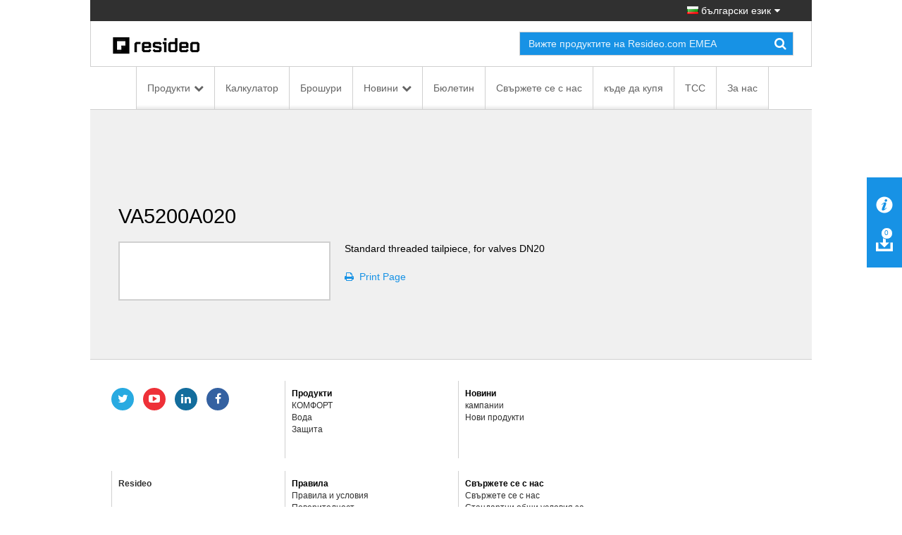

--- FILE ---
content_type: text/html; charset=utf-8
request_url: https://homecomfort.resideo.com/sites/Bulgaria/bg-BG/Pages/Product.aspx?cat=HW-TOEM&pid=VA5200A020(HW)&catpath=1.2.3.9.6
body_size: 19925
content:


<!DOCTYPE html PUBLIC "-//W3C//DTD XHTML 1.0 Strict//EN"
	"http://www.w3.org/TR/xhtml1/DTD/xhtml1-strict.dtd">
<html dir="ltr" lang="bg-BG">
    <head>
        <!-- Web Analytics Control -->
            

        <!-- End of Web Analytics Control -->

        <!-- Google Tag Manager -->
        <script>(function (w, d, s, l, i) {
                w[l] = w[l] || []; w[l].push({
                    'gtm.start':
                        new Date().getTime(), event: 'gtm.js'
                }); var f = d.getElementsByTagName(s)[0],
                    j = d.createElement(s), dl = l != 'dataLayer' ? '&l=' + l : ''; j.async = true; j.src =
                        'https://www.googletagmanager.com/gtm.js?id=' + i + dl; f.parentNode.insertBefore(j, f);
            })(window, document, 'script', 'dataLayer', 'GTM-WSWJDQP');</script>
        <!-- End Google Tag Manager -->

        <meta name="GENERATOR" content="Microsoft SharePoint" /><meta http-equiv="Content-type" content="text/html; charset=utf-8" /><meta http-equiv="X-UA-Compatible" content="IE=Edge" /><meta http-equiv="Expires" content="0" /><meta name="viewport" content="width=device-width, initial-scale=1.0" /><meta name="msapplication-TileImage" content="/_layouts/15/images/SharePointMetroAppTile.png" /><meta name="msapplication-TileColor" content="#0072C6" /><title>
	
		    HoneywellHome Comfort from Resideo | Bulgarian
		
</title><link rel="shortcut icon" href="/Style Library/Images/favicon.ico" type="image/vnd.microsoft.icon" id="favicon" /><link rel="stylesheet" type="text/css" href="/_layouts/15/1033/styles/Themable/corev15.css?rev=WBDzE8Kp2NMrldHsGGXlEQ%3D%3D"/>
<script type="text/javascript" src="/_layouts/15/init.debug.js?rev=PoYjGqIhsnb2qYPZ18MSVw%3D%3D"></script>
<script type="text/javascript" src="/_layouts/15/honeywell.acs.gwc/scripts/mavention.sharepoint.duplicatepage.min.js"></script>
<script type="text/javascript" src="/ScriptResource.axd?d=8MlqyNFjp39OOH6dixIn6HkiU98bDuTHg5PQ5Mb1A847_UD6QU-dS8yYp8DjKqewIsxFezL6DUDBQlyitztNyAq6wiYmxiuKAyuE1W_2z2-7F5SuVifS434uPhHVCxVuTXmBo8nyWXMr_cMetUR8WgAsA9nZaJZTQKaNiRacJUMdDu5Bq643Mhg31QBmoMD50&amp;t=5c0e0825"></script>
<script type="text/javascript" src="/_layouts/15/blank.js?rev=ZaOXZEobVwykPO9g8hq%2F8A%3D%3D"></script>
<script type="text/javascript" src="/ScriptResource.axd?d=[base64]&amp;t=5c0e0825"></script>
<script type="text/javascript">RegisterSod("initstrings.js", "\u002f_layouts\u002f15\u002f1033\u002finitstrings.debug.js?rev=xaAj1Ek3gA3b\u00252BCOSvbNIxA\u00253D\u00253D");</script>
<script type="text/javascript">RegisterSod("strings.js", "\u002f_layouts\u002f15\u002f1033\u002fstrings.debug.js?rev=gQZJADH\u00252BK\u00252BakRcjT51d75w\u00253D\u00253D");RegisterSodDep("strings.js", "initstrings.js");</script>
<script type="text/javascript">RegisterSod("sp.init.js", "\u002f_layouts\u002f15\u002fsp.init.debug.js?rev=I0HjXe8jNoV0TuC6ujkb8A\u00253D\u00253D");</script>
<script type="text/javascript">RegisterSod("sp.res.resx", "\u002f_layouts\u002f15\u002fScriptResx.ashx?culture=en\u00252Dus\u0026name=SP\u00252ERes\u0026rev=yNk\u00252FhRzgBn40LJVP\u00252BqfgdQ\u00253D\u00253D");</script>
<script type="text/javascript">RegisterSod("sp.ui.dialog.js", "\u002f_layouts\u002f15\u002fsp.ui.dialog.debug.js?rev=eq0EZVg7vq4rAQWMsE2OeA\u00253D\u00253D");RegisterSodDep("sp.ui.dialog.js", "sp.init.js");RegisterSodDep("sp.ui.dialog.js", "sp.res.resx");</script>
<script type="text/javascript">RegisterSod("core.js", "\u002f_layouts\u002f15\u002fcore.debug.js?rev=rKwxVyVAJjaglT\u00252FCwvIytQ\u00253D\u00253D");RegisterSodDep("core.js", "strings.js");</script>
<script type="text/javascript">RegisterSod("menu.js", "\u002f_layouts\u002f15\u002fmenu.debug.js?rev=qPIJW2Ordir4dFRDlpnwFA\u00253D\u00253D");</script>
<script type="text/javascript">RegisterSod("mQuery.js", "\u002f_layouts\u002f15\u002fmquery.debug.js?rev=eg22Wtb4UOCtZAR\u00252BS9foWQ\u00253D\u00253D");</script>
<script type="text/javascript">RegisterSod("callout.js", "\u002f_layouts\u002f15\u002fcallout.debug.js?rev=IF6FsxpN89rIqqbAN4WzEA\u00253D\u00253D");RegisterSodDep("callout.js", "strings.js");RegisterSodDep("callout.js", "mQuery.js");RegisterSodDep("callout.js", "core.js");</script>
<script type="text/javascript">RegisterSod("clienttemplates.js", "\u002f_layouts\u002f15\u002fclienttemplates.debug.js?rev=QohOo2fg7ghVEedr6ZwwgA\u00253D\u00253D");RegisterSodDep("clienttemplates.js", "initstrings.js");</script>
<script type="text/javascript">RegisterSod("sharing.js", "\u002f_layouts\u002f15\u002fsharing.debug.js?rev=zI5EGNTUG4Jko3CzMQahVA\u00253D\u00253D");RegisterSodDep("sharing.js", "strings.js");RegisterSodDep("sharing.js", "mQuery.js");RegisterSodDep("sharing.js", "clienttemplates.js");RegisterSodDep("sharing.js", "core.js");</script>
<script type="text/javascript">RegisterSod("suitelinks.js", "\u002f_layouts\u002f15\u002fsuitelinks.debug.js?rev=VKhUS5QW\u00252BpGo7XNBO7ijNw\u00253D\u00253D");RegisterSodDep("suitelinks.js", "strings.js");RegisterSodDep("suitelinks.js", "core.js");</script>
<script type="text/javascript">RegisterSod("sp.runtime.js", "\u002f_layouts\u002f15\u002fsp.runtime.debug.js?rev=VFkBZgkYpbAZS6abSrBqIg\u00253D\u00253D");RegisterSodDep("sp.runtime.js", "sp.res.resx");</script>
<script type="text/javascript">RegisterSod("sp.search.js", "\u002f_layouts\u002f15\u002fsp.search.debug.js?rev=LX7R6mGLm7WZfwB5X7qtMA\u00253D\u00253D");RegisterSodDep("sp.search.js", "sp.init.js");RegisterSodDep("sp.search.js", "sp.runtime.js");</script>
<script type="text/javascript">RegisterSod("sp.js", "\u002f_layouts\u002f15\u002fsp.debug.js?rev=JQmk1flvqTHN4tJlrvR3kg\u00253D\u00253D");RegisterSodDep("sp.js", "sp.runtime.js");RegisterSodDep("sp.js", "sp.ui.dialog.js");RegisterSodDep("sp.js", "sp.res.resx");</script>
<script type="text/javascript">RegisterSod("userprofile", "\u002f_layouts\u002f15\u002fsp.userprofiles.debug.js?rev=8KeY4GyOXNneNZ3ligp\u00252F\u00252Bg\u00253D\u00253D");RegisterSodDep("userprofile", "sp.runtime.js");</script>
<script type="text/javascript">RegisterSod("followingcommon.js", "\u002f_layouts\u002f15\u002ffollowingcommon.debug.js?rev=CpFlSkmIhIyEntYJnL\u00252FvOQ\u00253D\u00253D");RegisterSodDep("followingcommon.js", "strings.js");RegisterSodDep("followingcommon.js", "sp.js");RegisterSodDep("followingcommon.js", "userprofile");RegisterSodDep("followingcommon.js", "core.js");RegisterSodDep("followingcommon.js", "mQuery.js");</script>
<script type="text/javascript">RegisterSod("profilebrowserscriptres.resx", "\u002f_layouts\u002f15\u002fScriptResx.ashx?culture=en\u00252Dus\u0026name=ProfileBrowserScriptRes\u0026rev=J5HzNnB\u00252FO1Id\u00252FGI18rpRcw\u00253D\u00253D");</script>
<script type="text/javascript">RegisterSod("sp.ui.mysitecommon.js", "\u002f_layouts\u002f15\u002fsp.ui.mysitecommon.debug.js?rev=CPyRijUHjdx\u00252Fq\u00252BHVt4wjuA\u00253D\u00253D");RegisterSodDep("sp.ui.mysitecommon.js", "sp.init.js");RegisterSodDep("sp.ui.mysitecommon.js", "sp.runtime.js");RegisterSodDep("sp.ui.mysitecommon.js", "userprofile");RegisterSodDep("sp.ui.mysitecommon.js", "profilebrowserscriptres.resx");</script>
<script type="text/javascript">RegisterSod("browserScript", "\u002f_layouts\u002f15\u002fie55up.debug.js?rev=PQu1JhKbcKfdj9SljFHb9w\u00253D\u00253D");RegisterSodDep("browserScript", "strings.js");</script>
<script type="text/javascript">RegisterSod("inplview", "\u002f_layouts\u002f15\u002finplview.debug.js?rev=p3e9ysAgXYBXJCcq3wNQtw\u00253D\u00253D");RegisterSodDep("inplview", "strings.js");RegisterSodDep("inplview", "core.js");RegisterSodDep("inplview", "sp.js");</script>
<link type="text/xml" rel="alternate" href="/sites/Bulgaria/bg-BG/_vti_bin/spsdisco.aspx" />
            
             
<link rel="stylesheet" type="text/css" href="/_layouts/15/Honeywell.ACS.ECC.Commerce.SharePoint/CSS/AdditionalFonts.css"/>
 
<link rel="canonical" href="https://homecomfort.resideo.com:443/sites/Bulgaria/bg-BG/Pages/Product.aspx?cat=HW-TOEM&amp;pid=VA5200A020(HW)&amp;catpath=1.2.3.9.6" />
            

        <link href="/_layouts/15/Honeywell.EmeaMost.Commerce.SP.Farm/css/style.min.css" rel="stylesheet" />

        <!-- EU Cookie Notice -->
        <link rel="stylesheet" type="text/css" href="//eubanner.honeywellhome.com/css/Banner.css" />
        <!--[if IE]>
 <script src="https://cdn.jsdelivr.net/html5shiv/3.7.2/html5shiv.min.js"></script>
 <script src="https://cdn.jsdelivr.net/respond/1.4.2/respond.min.js"></script>
    <![endif]-->
        <script type="text/javascript" src="/_layouts/15/Honeywell.ACS.ECC.Commerce.SharePoint/scripts/auth0.js"></script>
        <script type="text/javascript" src="/_layouts/15/Honeywell.ACS.ECC.Commerce.SharePoint/scripts/cordova-auth0-plugin.js"></script>
        <script type="text/javascript" src="/_layouts/15/Honeywell.EmeaMost.Commerce.SP.Farm/scripts/typescripts/config.min.js?a2a00be63f" id="config-js"></script>
        
        <script type="text/javascript" src="https://ajax.googleapis.com/ajax/libs/jquery/2.2.4/jquery.min.js"></script>
        <script type="text/javascript" src="//eubanner.honeywellhome.com/javascript/Homes.EuCookieCompliance_jQuery.min.js"></script>
        <script type="text/javascript" src="/_layouts/15/Honeywell.EmeaMost.Commerce.SP.Farm/scripts/require.min.js"></script>
        <script>
            if (window.location.href.toLowerCase().indexOf("/de-de") != -1) {
                $.getScript('/sites/germany/de-de/SiteAssets/de-custom.js', function () {
                    //alert('loaded');
                });
            }
        </script>
        <script>
            $(document).ready(function () {
                $('.row.push').children().last().find('ul').append('<li><div id="consent_blackbar"></div><div id="teconsent"></div></li>')
            });
        </script>

       



        <script type="text/javascript" src="/SiteAssets/TrustArc.js"></script>
    </head>

    <body style="overflow-y: scroll">
        <!-- Google Tag Manager (noscript) -->
        <noscript>
            <iframe src="https://www.googletagmanager.com/ns.html?id=GTM-WSWJDQP"
                height="0" width="0" style="display: none; visibility: hidden"></iframe>
        </noscript>
        <!-- End Google Tag Manager (noscript) -->

        <!-- DOWNLOAD BINDER WARNING MODAL START -->
        <div id="binderNotice" class="modal fade binder-notice" tabindex="-1" role="dialog" aria-labelledby="myLargeModalLabel">
            <div class="modal-dialog modal-sm">
                <div class="modal-content">
                    <div class="modal-header">
                        <h4 class="modal-title" id="js-model-header"></h4>
                    </div>
                    <div class="modal-body" id="js-model-body">
                        &#160;
                    </div>
                    <div class="modal-footer text-right">
                        <a class="btn btn-primary" data-dismiss="modal" id="js-model-close" aria-label="Close"></a>
                    </div>
                </div>
            </div>
        </div>
        <!-- DOWNLOAD BINDER WARNING MODAL END -->

        <div id="imgPrefetch" style="display:none">
<img src="/Style Library/Images/favicon.ico?rev=23" />
</div>

        <noscript><div class='noindex'>You may be trying to access this site from a secured browser on the server. Please enable scripts and reload this page.</div></noscript>
        
        <form method="post" action="./Product.aspx?cat=HW-TOEM&amp;pid=VA5200A020(HW)&amp;catpath=1.2.3.9.6" onsubmit="javascript:return WebForm_OnSubmit();" id="aspnetForm">
<div class="aspNetHidden">
<input type="hidden" name="_wpcmWpid" id="_wpcmWpid" value="" />
<input type="hidden" name="wpcmVal" id="wpcmVal" value="" />
<input type="hidden" name="MSOWebPartPage_PostbackSource" id="MSOWebPartPage_PostbackSource" value="" />
<input type="hidden" name="MSOTlPn_SelectedWpId" id="MSOTlPn_SelectedWpId" value="" />
<input type="hidden" name="MSOTlPn_View" id="MSOTlPn_View" value="0" />
<input type="hidden" name="MSOTlPn_ShowSettings" id="MSOTlPn_ShowSettings" value="False" />
<input type="hidden" name="MSOGallery_SelectedLibrary" id="MSOGallery_SelectedLibrary" value="" />
<input type="hidden" name="MSOGallery_FilterString" id="MSOGallery_FilterString" value="" />
<input type="hidden" name="MSOTlPn_Button" id="MSOTlPn_Button" value="none" />
<input type="hidden" name="__EVENTTARGET" id="__EVENTTARGET" value="" />
<input type="hidden" name="__EVENTARGUMENT" id="__EVENTARGUMENT" value="" />
<input type="hidden" name="__REQUESTDIGEST" id="__REQUESTDIGEST" value="noDigest" />
<input type="hidden" name="MSOSPWebPartManager_DisplayModeName" id="MSOSPWebPartManager_DisplayModeName" value="Browse" />
<input type="hidden" name="MSOSPWebPartManager_ExitingDesignMode" id="MSOSPWebPartManager_ExitingDesignMode" value="false" />
<input type="hidden" name="MSOWebPartPage_Shared" id="MSOWebPartPage_Shared" value="" />
<input type="hidden" name="MSOLayout_LayoutChanges" id="MSOLayout_LayoutChanges" value="" />
<input type="hidden" name="MSOLayout_InDesignMode" id="MSOLayout_InDesignMode" value="" />
<input type="hidden" name="_wpSelected" id="_wpSelected" value="" />
<input type="hidden" name="_wzSelected" id="_wzSelected" value="" />
<input type="hidden" name="MSOSPWebPartManager_OldDisplayModeName" id="MSOSPWebPartManager_OldDisplayModeName" value="Browse" />
<input type="hidden" name="MSOSPWebPartManager_StartWebPartEditingName" id="MSOSPWebPartManager_StartWebPartEditingName" value="false" />
<input type="hidden" name="MSOSPWebPartManager_EndWebPartEditing" id="MSOSPWebPartManager_EndWebPartEditing" value="false" />
<input type="hidden" name="__VIEWSTATE" id="__VIEWSTATE" value="/[base64]/RgNC+0LTRg9C60YLQuGQCAQ8WAh8FAgYWDGYPZBYCZg8VA39odHRwczovL2hvbWVjb21mb3J0LnJlc2lkZW8uY29tL3NpdGVzL0J1bGdhcmlhL2JnLUJHL1BhZ2VzL0NhdGVnb3J5LmFzcHg/[base64]/[base64]/[base64]/[base64]/0LDQvdC40LhkAgEPZBYCZg8VA0todHRwczovL2hvbWVjb21mb3J0LnJlc2lkZW8uY29tL3NpdGVzL0J1bGdhcmlhL2JnLUJHL1BhZ2VzL05ld1Byb2R1Y3RzLmFzcHgFX3NlbGYZ0J3QvtCy0Lgg0L/RgNC+0LTRg9C60YLQuGQCCA8VAQ5kaXNwbGF5OiBibG9ja2QCCQ8WAh8FAgEWAmYPZBYCZg8VAxhodHRwczovL3d3dy5yZXNpZGVvLmNvbS8GX2JsYW5rB1Jlc2lkZW9kAgsPFgIfBQICFgRmD2QWBGYPFQEO0J/[base64]/QvtCy0LXRgNC40YLQtdC70L3QvtGB0YJkAgEPZBYEZg8VAR/[base64]/[base64]" />
</div>

<script type="text/javascript">
//<![CDATA[
var theForm = document.forms['aspnetForm'];
if (!theForm) {
    theForm = document.aspnetForm;
}
function __doPostBack(eventTarget, eventArgument) {
    if (!theForm.onsubmit || (theForm.onsubmit() != false)) {
        theForm.__EVENTTARGET.value = eventTarget;
        theForm.__EVENTARGUMENT.value = eventArgument;
        theForm.submit();
    }
}
//]]>
</script>


<script src="/WebResource.axd?d=xEaqlDKrdFkvt_98W-jebMID72qdygG8c7CFYWEqfYdSyw0WxzSZxAaLoVl_7kFlRDM29_5mvOt7MVu3KNw4nbiR2feeBtrhfK9R-6fx4f01&amp;t=638901536248157332" type="text/javascript"></script>


<script type="text/javascript">
//<![CDATA[
var MSOWebPartPageFormName = 'aspnetForm';
var g_presenceEnabled = true;
var g_wsaEnabled = false;
var g_wsaQoSEnabled = false;
var g_wsaQoSDataPoints = [];
var g_wsaLCID = 1033;
var g_wsaListTemplateId = 850;
var g_wsaSiteTemplateId = 'CMSPUBLISHING#0';
var _fV4UI=true;var _spPageContextInfo = {webServerRelativeUrl: "\u002fsites\u002fBulgaria\u002fbg-BG", webAbsoluteUrl: "https:\u002f\u002fhomecomfort.resideo.com\u002fsites\u002fBulgaria\u002fbg-BG", siteAbsoluteUrl: "https:\u002f\u002fhomecomfort.resideo.com\u002fsites\u002fBulgaria", serverRequestPath: "\u002fsites\u002fBulgaria\u002fbg-BG\u002fPages\u002fProduct.aspx", layoutsUrl: "_layouts\u002f15", webTitle: "Bulgarian", webTemplate: "39", tenantAppVersion: "0", isAppWeb: false, Has2019Era: true, webLogoUrl: "_layouts\u002f15\u002fimages\u002fsiteicon.png", webLanguage: 1033, currentLanguage: 1033, currentUICultureName: "en-US", currentCultureName: "bg-BG", clientServerTimeDelta: new Date("2026-01-23T18:46:41.2939406Z") - new Date(), siteClientTag: "0$$15.0.5285.1000", crossDomainPhotosEnabled:false, webUIVersion:15, webPermMasks:{High:16,Low:196673},pageListId:"{f34f0d82-dbd7-47e6-8538-bd3c43a2273a}",pageItemId:42, pagePersonalizationScope:1, alertsEnabled:true, customMarkupInCalculatedFieldDisabled: true, siteServerRelativeUrl: "\u002fsites\u002fBulgaria", allowSilverlightPrompt:'True'};var L_Menu_BaseUrl="/sites/Bulgaria/bg-BG";
var L_Menu_LCID="1033";
var L_Menu_SiteTheme="null";
document.onreadystatechange=fnRemoveAllStatus; function fnRemoveAllStatus(){removeAllStatus(true)};var _spWebPartComponents = new Object();//]]>
</script>

<script src="/_layouts/15/blank.js?rev=ZaOXZEobVwykPO9g8hq%2F8A%3D%3D" type="text/javascript"></script>
<script type="text/javascript">
//<![CDATA[
if (typeof(Sys) === 'undefined') throw new Error('ASP.NET Ajax client-side framework failed to load.');
//]]>
</script>

<script type="text/javascript">
//<![CDATA[
(function(){

        if (typeof(_spBodyOnLoadFunctions) === 'undefined' || _spBodyOnLoadFunctions === null) {
            return;
        }
        _spBodyOnLoadFunctions.push(function() {

            if (typeof(SPClientTemplates) === 'undefined' || SPClientTemplates === null || (typeof(APD_InAssetPicker) === 'function' && APD_InAssetPicker())) {
                return;
            }

            var renderFollowFooter = function(renderCtx,  calloutActionMenu)
            {
                if (renderCtx.ListTemplateType == 700) 
                    myDocsActionsMenuPopulator(renderCtx, calloutActionMenu);
                else
                    CalloutOnPostRenderTemplate(renderCtx, calloutActionMenu);

                var listItem = renderCtx.CurrentItem;
                if (typeof(listItem) === 'undefined' || listItem === null) {
                    return;
                }
                if (listItem.FSObjType == 0) {
                    calloutActionMenu.addAction(new CalloutAction({
                        text: Strings.STS.L_CalloutFollowAction,
                        tooltip: Strings.STS.L_CalloutFollowAction_Tooltip,
                        onClickCallback: function (calloutActionClickEvent, calloutAction) {
                            var callout = GetCalloutFromRenderCtx(renderCtx);
                            if (!(typeof(callout) === 'undefined' || callout === null))
                                callout.close();
                            SP.SOD.executeFunc('followingcommon.js', 'FollowSelectedDocument', function() { FollowSelectedDocument(renderCtx); });
                        }
                    }));
                }
            };

            var registerOverride = function(id) {
                var followingOverridePostRenderCtx = {};
                followingOverridePostRenderCtx.BaseViewID = 'Callout';
                followingOverridePostRenderCtx.ListTemplateType = id;
                followingOverridePostRenderCtx.Templates = {};
                followingOverridePostRenderCtx.Templates.Footer = function(renderCtx) {
                    var  renderECB;
                    if (typeof(isSharedWithMeView) === 'undefined' || isSharedWithMeView === null) {
                        renderECB = true;
                    } else {
                        var viewCtx = getViewCtxFromCalloutCtx(renderCtx);
                        renderECB = !isSharedWithMeView(viewCtx);
                    }
                    return CalloutRenderFooterTemplate(renderCtx, renderFollowFooter, renderECB);
                };
                SPClientTemplates.TemplateManager.RegisterTemplateOverrides(followingOverridePostRenderCtx);
            }
            registerOverride(101);
            registerOverride(700);
        });
    })();(function(){

        if (typeof(_spBodyOnLoadFunctions) === 'undefined' || _spBodyOnLoadFunctions === null) {
            return;
        }
        _spBodyOnLoadFunctions.push(function() 
        {
          ExecuteOrDelayUntilScriptLoaded(
            function()
            {
              var pairs = SP.ScriptHelpers.getDocumentQueryPairs();
              var followDoc, itemId, listId, docName;
              for (var key in pairs)
              {
                if(key.toLowerCase() == 'followdocument') 
                  followDoc = pairs[key];
                else if(key.toLowerCase() == 'itemid') 
                  itemId = pairs[key];
                else if(key.toLowerCase() == 'listid') 
                  listId = pairs[key];
                else if(key.toLowerCase() == 'docname') 
                  docName = decodeURI(pairs[key]);
              } 

              if(followDoc != null && followDoc == '1' && listId!=null && itemId != null && docName != null)
              {
                SP.SOD.executeFunc('followingcommon.js', 'FollowDocumentFromEmail', function() 
                { 
                  FollowDocumentFromEmail(itemId, listId, docName);
                });
              }

            }, 'SP.init.js');

        });
    })();if (typeof(DeferWebFormInitCallback) == 'function') DeferWebFormInitCallback();function WebForm_OnSubmit() {
UpdateFormDigest('\u002fsites\u002fBulgaria\u002fbg-BG', 1440000);if (typeof(_spFormOnSubmitWrapper) != 'undefined') {return _spFormOnSubmitWrapper();} else {return true;};
return true;
}
//]]>
</script>

<div class="aspNetHidden">

	<input type="hidden" name="__VIEWSTATEGENERATOR" id="__VIEWSTATEGENERATOR" value="FF77FA0A" />
</div>
            <script type="text/javascript"> var submitHook = function () { return false; }; theForm._spOldSubmit = theForm.submit; theForm.submit = function () { if (!submitHook()) { this._spOldSubmit(); } }; </script>
            <span id="DeltaSPWebPartManager">
                
            </span>
            <script type="text/javascript">
//<![CDATA[
Sys.WebForms.PageRequestManager._initialize('ctl00$ScriptManager', 'aspnetForm', [], [], [], 90, 'ctl00');
//]]>
</script>

            <span id="DeltaDelegateControls">
                
                
            </span>
            <div id="TurnOnAccessibility" style="display: none" class="s4-notdlg noindex">
                <a id="linkTurnOnAcc" href="#" class="ms-accessible ms-acc-button" onclick="SetIsAccessibilityFeatureEnabled(true);UpdateAccessibilityUI();document.getElementById('linkTurnOffAcc').focus();return false;">
                    Turn on more accessible mode</a>
            </div>
            <div id="TurnOffAccessibility" style="display: none" class="s4-notdlg noindex">
                <a id="linkTurnOffAcc" href="#" class="ms-accessible ms-acc-button" onclick="SetIsAccessibilityFeatureEnabled(false);UpdateAccessibilityUI();document.getElementById('linkTurnOnAcc').focus();return false;">
                    Turn off more accessible mode</a>
            </div>
            <div class="s4-notdlg s4-skipribbonshortcut noindex">
                <a href="javascript:;" onclick="document.getElementById(&#39;startNavigation&#39;).focus();" class="ms-accessible ms-acc-button" accesskey="Y">
                    Skip Ribbon Commands</a>
            </div>
            <div class="s4-notdlg noindex">
                <a href="javascript:;" onclick="document.getElementById(&#39;mainContent&#39;).focus();" class="ms-accessible ms-acc-button">
                    Skip to main content</a>
            </div>
            <div id="TurnOffAnimation" style="display: none;" class="s4-notdlg noindex">
                <a id="linkTurnOffAnimation" href="#" class="ms-accessible ms-acc-button" onclick="ToggleAnimationStatus();return false;">
                    Turn off Animations</a>
            </div>
            <div id="TurnOnAnimation" style="display: none;" class="s4-notdlg noindex">
                <a id="linkTurnOnAnimation" href="#" class="ms-accessible ms-acc-button" onclick="ToggleAnimationStatus();return false;">
                    Turn on Animations</a>
            </div>
            <a id="HiddenAnchor" href="javascript:;" style="display: none;"></a>
            
            <!-- Download Binder -->
            <div id="js-download-binder" class="download-binder">
                <div class="tab" id="js-floating-tab">
                </div>
                <div class="drawer">
                    <div id="js-drawer-content"></div>
                </div>
            </div>

            <!-- Back to top control -->
            <div id="js-backtotop" class="backtotop"></div>

            <!--Header -->

            

<!-- EU Cookie Notice -->
<!--<link rel="stylesheet" type="text/css" href="//eubanner.honeywellhome.com/css/Banner.css"/> 
<script type="text/javascript" src="https://ajax.googleapis.com/ajax/libs/jquery/2.2.4/jquery.min.js"></script>
<script src="//eubanner.honeywellhome.com/javascript/Homes.EuCookieCompliance_jQuery.min.js"></script> --> 

<!--<script type="text/javascript">
    $(document).ready(function () {     
        var checkURL = ['en-GB', 'de-DE','it-IT','es-ES','nl-NL','pl-PL','nb-NO','da-DK','fi-FI','sv-SE'];
               for (var i = 0; i < checkURL.length; i++) 
                {
                 if(window.location.href.toLowerCase().indexOf(checkURL[i].toLowerCase()) > -1) { 
                     euCookieImplementationRun(checkURL[i], window.location.hostname);                     
                 }
              }
            });
        </script>
    

  <div id="HOMESEUCookie-Banner" class="@Model.BannerClass">    
<div>     
  <span id="HOMESEUCookie-BannerText"></span>    
   <a id="HOMESEUCookie-PrivacyLink" href="" target="@Model.PrivacyUrlTarget">   
       <span id="HOMESEUCookie-PrivacyText"> </span>  
   </a>   
 </div>    
<div id="HOMESEUCookie-ConsentButtonDiv"> 
      <button type='submit' id='HOMESEUCookie-CookieDismiss'></button> 
   </div> 
</div>-->

<!-- EU Cookie Notice END -->

<div class="header noindex">
    <div class="container">
        <div class="row">
            <div class="col-sm-12">
                <div class="nav-utility">
                    <ul class="list-inline">
                        <li>
                            </li>
                        <li>
                            </li>
                        <li>
                            </li>
                        <li>
                            </li>
                        <li>
                            

<a href="#" id="js-region-button" class="region-button"><i class="famfamfam-flag-bg"></i> български език</a>
<div id="js-region-box" class="region-box"></div>
    
<script>
    require(["Honeywell.ClientModel.LanguageSelector"], function() {});
</script>

                        </li>
                    </ul>
                </div>
            </div>
        </div>
    </div>
    <div class="container">
        <div class="row">
            <div class="col-sm-12">
                <div class="nav-brand">
                    <div class="row">
                        <div class="col-sm-6 col-md-7">
                            <a href="https://homecomfort.resideo.com/sites/Bulgaria/bg-BG/" id="ctl00_Header_lnkCompanyLogo" target="_self">
                                <img src="/resources/Content_Images/Logos/resideo_logo_26.png" alt="Honeywell Home" class="honeywell-logo img-responsive" />
                            </a>
                        </div>
                        <div class="col-sm-6 col-md-5 text-right">
                            <div class="form-inline" id="js-form-inline">
                                <div class="form-group">
                                    <div class="search-field">
                                        <input id="searchbox" type="search" class="form-control ui-autocomplete-input" placeholder="" autocomplete="off" />
                                        <a id="js-search" href="#" class="search-submit"><i class="fa fa-search"></i></a>
                                    </div>
                                </div>
                                <div class="form-group">
                                    <select id="js-searchtypes" class="form-control">
                                    </select>
                                </div>
                            </div>
                        </div>
                    </div>
                </div>
            </div>
        </div>
    </div>
    <div id="ctl00_Header_HonECCNavigationWebPart1">
	<nav id="my-menu" class="noindex"><ul>
    <li><span>Продукти</span><ul>
        <li><span>КОМФОРТ</span><ul>
            <li><a href="https://homecomfort.resideo.com/sites/Bulgaria/bg-BGhttps://www.resideo.com/emea/en/products/comfort/">КОМФОРТ_sub</a></li>
            <li><a href="https://www.resideo.com/emea/en/products/comfort/">See all КОМФОРТ</a></li>
          </ul>
        </li>
        <li><span>Вода</span><ul>
            <li><a href="https://homecomfort.resideo.com/sites/Bulgaria/bg-BGhttps://www.resideo.com/emea/en/products/water/">Вода_sub</a></li>
            <li><a href="https://www.resideo.com/emea/en/products/water/">See all Вода</a></li>
          </ul>
        </li>
        <li><span>Защита</span><ul>
            <li><a href="https://homecomfort.resideo.com/sites/Bulgaria/bg-BGhttps://www.resideo.com/emea/en/products/security/">Защита_sub</a></li>
            <li><a href="https://www.resideo.com/emea/en/products/security/">See all Защита</a></li>
          </ul>
        </li>
      </ul>
    </li>
    <li><a href="https://homecomfort.resideo.com/sites/Bulgaria/bg-BG/Pages/ValveSizing.aspx">Калкулатор</a></li>
    <li><a href="https://homecomfort.resideo.com/sites/Bulgaria/bg-BG/Pages/Brochures.aspx">Брошури</a></li>
    <li><span>Новини</span><ul>
        <li><a href="https://homecomfort.resideo.com/sites/Bulgaria/bg-BG/Pages/campaigns.aspx"> кампании</a></li>
        <li><a href="https://homecomfort.resideo.com/sites/Bulgaria/bg-BG/Pages/NewProducts.aspx">Нови продукти</a></li>
      </ul>
    </li>
    <li><a href="https://homecomfort.resideo.com/sites/Bulgaria/bg-BG/enews/Pages/NewsletterSignup.aspx">Бюлетин</a></li>
    <li><a href="https://homecomfort.resideo.com/sites/Bulgaria/bg-BG/Pages/ContactUs.aspx">Свържете се с нас</a></li>
    <li><a href="https://homecomfort.resideo.com/sites/Bulgaria/bg-BG/Pages/WhereToBuy.aspx">къде да купя</a></li>
    <li><a href="https://international.mytotalconnectcomfort.com/Account/Login">TCC</a></li>
    <li><a href="https://homecomfort.resideo.com/sites/Bulgaria/bg-BG/Pages/about-us-.aspx">За нас</a></li>
    <li><span>Regions</span><div id="js-mmenu-regions"></div>
    </li>
  </ul></nav><div id="js-nav-megamenu" class="nav-megamenu noindex">
  <div class="container">
    <div class="row">
      <div class="col-sm-12">
        <ul id="GenericTopNavcat.Продукти" class="nav-megamenu-primary">
          <li><a data-toggle="tab" href="#" id="js-nav-Продукти" data-newtarget="js-pane-Продукти" class="js-nav-link has-subnav">Продукти</a></li>
          <li><a href="https://homecomfort.resideo.com/sites/Bulgaria/bg-BG/Pages/ValveSizing.aspx">Калкулатор</a></li>
          <li><a href="https://homecomfort.resideo.com/sites/Bulgaria/bg-BG/Pages/Brochures.aspx">Брошури</a></li>
          <li><a data-toggle="tab" href="#" id="js-nav-Новини" data-newtarget="js-pane-Новини" class="js-nav-link has-subnav">Новини</a></li>
          <li><a href="https://homecomfort.resideo.com/sites/Bulgaria/bg-BG/enews/Pages/NewsletterSignup.aspx">Бюлетин</a></li>
          <li><a href="https://homecomfort.resideo.com/sites/Bulgaria/bg-BG/Pages/ContactUs.aspx">Свържете се с нас</a></li>
          <li><a href="https://homecomfort.resideo.com/sites/Bulgaria/bg-BG/Pages/WhereToBuy.aspx">къде да купя</a></li>
          <li><a href="https://international.mytotalconnectcomfort.com/Account/Login">TCC</a></li>
          <li><a href="https://homecomfort.resideo.com/sites/Bulgaria/bg-BG/Pages/about-us-.aspx">За нас</a></li>
        </ul>
        <div id="js-megamenu" class="megamenu noindex">
          <div id="js-pane-Продукти" class="pane pane-Продукти">
            <div class="row fullheight">
              <div class="col-sm-3 fullheight">
                <div class="pane-left">
                  <ul class="nav nav-pills nav-stacked">
                    <li class="active"><a href="#I91" data-toggle="tab" id="js-nav-КОМФОРТ">КОМФОРТ</a></li>
                    <li><a href="#I92" data-toggle="tab" id="js-nav-Вода">Вода</a></li>
                    <li><a href="#I93" data-toggle="tab" id="js-nav-Защита">Защита</a></li>
                  </ul>
                  <ul class="extra-nav-links"></ul>
                </div>
              </div>
              <div class="col-sm-9 fullheight">
                <div class="tab-content fullheight">
                  <div id="I91" class="tab-pane fullheight active">
                    <div class="pane-right fullheight" style="background-image: url(https://www.resideo.com/emea/en/products/comfort/)">
                      <div class="row">
                        <div class="col-sm-6">
                          <ul>
                            <li><a href="https://www.resideo.com/emea/en/products/comfort/">КОМФОРТ_sub</a></li>
                          </ul>
                        </div>
                        <div class="col-sm-6">
                          <div class="tab-content fullheight">
                            <div class="tab-pane fullheight" id="I94">
                              <ul></ul>
                            </div>
                          </div>
                        </div>
                      </div>
                      <div class="see-more"><a href="#"><a href="https://www.resideo.com/emea/en/products/comfort/">See all  КОМФОРТ <i class="fa fa-chevron-right"></i></a></a></div>
                    </div>
                  </div>
                  <div class="tab-pane fullheight" id="I92">
                    <div class="pane-right fullheight" style="background-image: url(https://www.resideo.com/emea/en/products/water/)">
                      <div class="row">
                        <div class="col-sm-6">
                          <ul>
                            <li><a href="https://www.resideo.com/emea/en/products/water/">Вода_sub</a></li>
                          </ul>
                        </div>
                        <div class="col-sm-6">
                          <div class="tab-content fullheight">
                            <div class="tab-pane fullheight" id="I95">
                              <ul></ul>
                            </div>
                          </div>
                        </div>
                      </div>
                      <div class="see-more"><a href="#"><a href="https://www.resideo.com/emea/en/products/water/">See all  Вода <i class="fa fa-chevron-right"></i></a></a></div>
                    </div>
                  </div>
                  <div class="tab-pane fullheight" id="I93">
                    <div class="pane-right fullheight" style="background-image: url(https://www.resideo.com/emea/en/products/security/)">
                      <div class="row">
                        <div class="col-sm-6">
                          <ul>
                            <li><a href="https://www.resideo.com/emea/en/products/security/">Защита_sub</a></li>
                          </ul>
                        </div>
                        <div class="col-sm-6">
                          <div class="tab-content fullheight">
                            <div class="tab-pane fullheight" id="I96">
                              <ul></ul>
                            </div>
                          </div>
                        </div>
                      </div>
                      <div class="see-more"><a href="#"><a href="https://www.resideo.com/emea/en/products/security/">See all  Защита <i class="fa fa-chevron-right"></i></a></a></div>
                    </div>
                  </div>
                </div>
              </div>
            </div>
          </div>
          <div id="js-pane-Новини" class="pane pane-Новини">
            <div class="row fullheight">
              <div class="col-sm-3 fullheight">
                <div class="pane-left">
                  <ul class="nav nav-pills nav-stacked">
                    <li class="active"><a href="https://homecomfort.resideo.com/sites/Bulgaria/bg-BG/Pages/campaigns.aspx"> кампании</a></li>
                    <li><a href="https://homecomfort.resideo.com/sites/Bulgaria/bg-BG/Pages/NewProducts.aspx">Нови продукти</a></li>
                  </ul>
                  <ul class="extra-nav-links"></ul>
                </div>
              </div>
              <div class="col-sm-9 fullheight">
                <div class="tab-content fullheight">
                  <div id="I88" class="tab-pane fullheight active">
                    <div class="pane-right fullheight" style="background-image: url(https://homecomfort.resideo.com/sites/Bulgaria/bg-BG/Pages/campaigns.aspx)">
                      <div class="row">
                        <div class="col-sm-6">
                          <ul></ul>
                        </div>
                        <div class="col-sm-6">
                          <div class="tab-content fullheight"></div>
                        </div>
                      </div>
                      <div class="see-more"><a href="#"><a href="https://homecomfort.resideo.com/sites/Bulgaria/bg-BG/Pages/campaigns.aspx">See all   кампании <i class="fa fa-chevron-right"></i></a></a></div>
                    </div>
                  </div>
                  <div class="tab-pane fullheight" id="I85">
                    <div class="pane-right fullheight">
                      <div class="row">
                        <div class="col-sm-6">
                          <ul></ul>
                        </div>
                        <div class="col-sm-6">
                          <div class="tab-content fullheight"></div>
                        </div>
                      </div>
                      <div class="see-more"><a href="#"><a href="https://homecomfort.resideo.com/sites/Bulgaria/bg-BG/Pages/NewProducts.aspx">See all  Нови продукти <i class="fa fa-chevron-right"></i></a></a></div>
                    </div>
                  </div>
                </div>
              </div>
            </div>
          </div>
        </div>
      </div>
    </div>
  </div>
</div>
</div>
</div>

<div class="mmenu noindex">
    <div class="mmenu-row noindex">
        <a href="#my-menu" class="mmenu-navicon"><i class="fa fa-navicon"></i></a>
        <div class="mmenu-logo noindex">
           
             <a href="https://homecomfort.resideo.com/sites/Bulgaria/bg-BG/" id="ctl00_Header_A1" target="_self">
                               <img src="/resources/Content_Images/Logos/resideo_logo_26.png" class="img-responsive" />
                            </a>
        </div>
        <div id="js-mobile-search-button" class="mmenu-search noindex">
            <i class="fa fa-search"></i>
        </div>
    </div>
</div>


            <!-- MOBILE HEADER START -->


            <div id="js-mobile-search-box" class="mobile-search noindex">
                <div class="form-group">
                    <input id="searchbox-m" type="search" class="form-control ui-autocomplete-input" placeholder="" autocomplete="off" />
                </div>
                <div class="form-group nomar noindex">
                    <select id="js-searchtypes-m" class="form-control">
                        <option>Option 1</option>
                    </select>
                </div>
            </div>

            <!-- MOBILE HEADER END -->


            <div id="s4-workspace">
                
                <div id="centerarea" class="container">
                    <div id="MainRow" class="row">
                        <div class="col-sm-12">
                            <div id="js-loader">
                                <i class="fa fa-spinner fa-spin"></i>
                            </div>
                            <div class="page">
                                <div id="notificationArea" class="ms-notif-box"></div>
                                <div id="DeltaPageStatusBar">
	
                                    <div id="pageStatusBar"></div>
                                
</div>
                                <div id="DeltaPlaceHolderMain">
	
                                    <a id="mainContent" name="mainContent" tabindex="-1"></a>
                                    
  <div class="row">
    <div class="col-sm-12">
      <!-- First Row -->
      <div class="ms-webpart-zone ms-fullWidth">
		<div id="MSOZoneCell_WebPartctl00_ctl44_g_88d01728_9b78_4d2c_afb2_133184874e87" class="s4-wpcell-plain ms-webpartzone-cell ms-webpart-cell-vertical ms-fullWidth ">
			<div class="ms-webpart-chrome ms-webpart-chrome-vertical ms-webpart-chrome-fullWidth ">
				<div WebPartID="88d01728-9b78-4d2c-afb2-133184874e87" HasPers="false" id="WebPartctl00_ctl44_g_88d01728_9b78_4d2c_afb2_133184874e87" width="100%" class="ms-WPBody " allowDelete="false" allowExport="false" style="" ><div id="ctl00_ctl44_g_88d01728_9b78_4d2c_afb2_133184874e87">
					<DIV class="ms-rte-embedcode ms-rte-embedwp"><script src="https://homecomfort.resideo.com/resources/SiteAssets/js/bg-products.js"></script></DIV>
				</div><div class="ms-clear"></div></div>
			</div>
		</div>
	</div>
    </div>
  </div>
  <!-- Second Row -->
  <div class="row push">
    <div class="ms-webpart-zone ms-fullWidth">
		<div id="MSOZoneCell_WebPartctl00_ctl44_g_b51d71ab_86b9_43b5_90a7_009047f8405c" class="s4-wpcell-plain ms-webpartzone-cell ms-webpart-cell-vertical ms-fullWidth ">
			<div class="ms-webpart-chrome ms-webpart-chrome-vertical ms-webpart-chrome-fullWidth ">
				<div WebPartID="b51d71ab-86b9-43b5-90a7-009047f8405c" HasPers="false" id="WebPartctl00_ctl44_g_b51d71ab_86b9_43b5_90a7_009047f8405c" width="100%" class="ms-WPBody " allowDelete="false" allowExport="false" style="" ><div id="ctl00_ctl44_g_b51d71ab_86b9_43b5_90a7_009047f8405c">
					
				</div><div class="ms-clear"></div></div>
			</div>
		</div>
	</div>
  </div>
  <div class="inner">
          <div class="row">
            <div class="col-sm-12">
                <menu class="ms-hide">
		<ie:menuitem id="MSOMenu_Help" iconsrc="/_layouts/15/images/HelpIcon.gif" onmenuclick="MSOWebPartPage_SetNewWindowLocation(MenuWebPart.getAttribute('helpLink'), MenuWebPart.getAttribute('helpMode'))" text="Help" type="option" style="display:none">

		</ie:menuitem>
	</menu>
            </div>
        </div>
    <div class="row">
      <div class="col-sm-4">
        
      </div>
      <div class="col-sm-8">
        
      </div>
    </div>

    <div class="row push">
      <div class="ms-webpart-zone ms-fullWidth">
		<div id="MSOZoneCell_WebPartctl00_ctl44_g_3e0023b5_4f23_45df_af6b_d474908aab56" class="s4-wpcell-plain ms-webpartzone-cell ms-webpart-cell-vertical ms-fullWidth ">
			<div class="ms-webpart-chrome ms-webpart-chrome-vertical ms-webpart-chrome-fullWidth ">
				<div WebPartID="3e0023b5-4f23-45df-af6b-d474908aab56" HasPers="false" id="WebPartctl00_ctl44_g_3e0023b5_4f23_45df_af6b_d474908aab56" width="100%" class="ms-WPBody " allowDelete="false" style="" ><div id="ctl00_ctl44_g_3e0023b5_4f23_45df_af6b_d474908aab56">

				</div><div class="ms-clear"></div></div>
			</div>
		</div>
	</div>
    </div>

    <div class="row">
      <div class="col-sm-4">
        
      </div>
      <div class="col-sm-4">
        

      </div>
      <div class="col-sm-4">
        

      </div>
    </div>
    <div class="row push">
      
    </div>
    <div class="row">
      <div class="col-sm-6">
        
      </div>
      <div class="col-sm-6">
        
      </div>
    </div>
    <div class="row push">
      <div class="ms-webpart-zone ms-fullWidth">
		<div id="MSOZoneCell_WebPartctl00_ctl44_g_e1bf0be0_5fef_4bf8_9b68_c21bd961fd02" class="s4-wpcell-plain ms-webpartzone-cell ms-webpart-cell-vertical ms-fullWidth ">
			<div class="ms-webpart-chrome ms-webpart-chrome-vertical ms-webpart-chrome-fullWidth ">
				<div WebPartID="e1bf0be0-5fef-4bf8-9b68-c21bd961fd02" HasPers="false" id="WebPartctl00_ctl44_g_e1bf0be0_5fef_4bf8_9b68_c21bd961fd02" width="100%" class="ms-WPBody " allowDelete="false" style="" ><div id="ctl00_ctl44_g_e1bf0be0_5fef_4bf8_9b68_c21bd961fd02">
					<div class="col-sm-12">
  <h1>VA5200A020</h1>
</div>
<div itemscope="" itemtype="http://schema.org/Product" class="col-sm-8"><span style="display:none;" itemprop="name">VA5200A020</span><div class="row">
    <div class="col-sm-6">
      <div class="product-image-carousel" style="display:none">
        <div class="product-image-carousel-large">
          <ul id="bxslider">
            <li><a href="#viewProducts"><img itemprop="image" src="https://homecomfort-techlit.resideo.com/EMEAImages/Products/" alt="" title="" class="img-responsive"></a></li><script>
     
      require(["Honeywell.ClientModel.PGDownloads"], function(pgd) {
      var pg = new pgd.PGDownloads;
      });
   
    </script></ul>
        </div>
      </div>
    </div>
    <div class="col-sm-6">
      <p>Standard threaded tailpiece, for valves DN20</p>
      <ul class="list-inline push">
        <li><a href="javascript:window.print();"><i class="fa fa-print"></i> 
                Print Page</a></li>
        <li>
          <div class="addthis_sharing_toolbox"></div><script type="text/javascript" src="//s7.addthis.com/js/300/addthis_widget.js#pubid=ra-569cd9e595d14a47" async="async"></script></li>
      </ul>
    </div>
  </div>
</div>
<div class="col-sm-4"></div>
				</div><div class="ms-clear"></div></div>
			</div>
		</div>
	</div>
    </div>
    <div class="row push">
      <div class="col-sm-8">
        
      </div>
      <div class="col-sm-4">
        
      </div>
    </div>
    <div class="row push">
      
    </div>
  </div>

  <!-- Footer Row -->
  <div class="container">
    <div class="row">
      <div class="col-sm-12">
          <div class="row">
            <div class="col-sm-3">
              
            </div>
            <div class="col-sm-3">
              
            </div>
            <div class="col-sm-3">
              
            </div>
            <div class="col-sm-3">
              
            </div>
          </div>
          <div class="row push">
            <div class="col-sm-3">
              
            </div>
            <div class="col-sm-3">
              
            </div>
            <div class="col-sm-3">
              
            </div>
            <div class="col-sm-3">
              
            </div>
          </div>
          
      </div>
    </div>
  </div>
<div style='display:none' id='hidZone'></div>
                                
</div>
                            </div>
                            <div id="DeltaFormDigest">
	
                                
  <script type="text/javascript">//<![CDATA[
        var formDigestElement = document.getElementsByName('__REQUESTDIGEST')[0];
        if (!((formDigestElement == null) || (formDigestElement.tagName.toLowerCase() != 'input') || (formDigestElement.type.toLowerCase() != 'hidden') ||
            (formDigestElement.value == null) || (formDigestElement.value.length <= 0)))
        {
            formDigestElement.value = '0x382057EAA12F8BFB6F3399BC5545B4DB2448FF6A1AF37D41BF19E972ADE630CEB42C83485BDD19EC3A46E1C43FF24BA5F56315DB96134B4DDA71FA6FE19B4518,23 Jan 2026 18:46:43 -0000';
            g_updateFormDigestPageLoaded = new Date();
        }
        //]]>
        </script>

                            
</div>
                            
                            
                            
                            
                            
                            
                            
                            
                            
                            
                            
                            
                            
                            
                            
                            
                            
                            
                            
                        </div>
                    </div>
                </div>
            </div>

            
            <div class="container">
                <div class="row">
                    <div class="col-sm-12">
                        <div class="footer">
                            

<div class="container noindex">
    <div class="row noindex">
        <div class="col-sm-12">
            <footer class="footer">
                <div class="row">
                    <div class="col-sm-3">
                        <ul class="primary-links">
                            
                        </ul>
                        <ul class="list-inline social-links">
                            
                                    <li><a href='https://twitter.com/ResideoPro' class="social" style='background-color: #28aae1' target='_blank'><i class='fa fa-twitter'></i></a></li>
                                
                                    <li><a href='https://www.youtube.com/resideopro' class="social" style='background-color: #ee3138' target='_blank'><i class='fa fa-youtube-play'></i></a></li>
                                
                                    <li><a href='https://www.linkedin.com/company/resideo1' class="social" style='background-color: #136d9d' target='_blank'><i class='fa fa-linkedin'></i></a></li>
                                
                                    <li><a href='https://www.facebook.com/ResideoPro/' class="social" style='background-color: #3461a1' target='_blank'><i class='fa fa-facebook'></i></a></li>
                                
                        </ul>
                        <div class="dropdown" style='display: none'>
                            <button class="btn btn-success dropdown-toggle" type="button" id="affiliates-drop" data-toggle="dropdown">
                                 <span class="caret"></span>
                            </button>
                            <ul class="dropdown-menu">
                                
                            </ul>
                        </div>
                    </div>
                    
                            <div class="col-sm-3">
                                <ul class="list-unstyled">
                                    <li><strong>Продукти</strong></li>
                                    
                                            <li><a href='https://homecomfort.resideo.com/sites/Bulgaria/bg-BG/Pages/Category.aspx?cat=HW-TOEM&category=Home+Comfort(HW-TOEM)&catpath=1.2' target='_self'>Home Comfort</a></li>
                                        
                                            <li><a href='https://homecomfort.resideo.com/sites/Bulgaria/bg-BG/Pages/Category.aspx?cat=HW-TOEM&category=Potable+Water(HW-TOEM)&catpath=1.3' target='_self'>Potable Water</a></li>
                                        
                                            <li><a href='https://homecomfort.resideo.com/sites/Bulgaria/bg-BG/Pages/Category.aspx?cat=HW-TOEM&category=Combustion(HW-TOEM)&catpath=1.5' target='_self'>Combustion</a></li>
                                        
                                            <li><a href='https://homecomfort.resideo.com/sites/Bulgaria/bg-BG/Pages/Category.aspx?cat=HW-TOEM&category=Building+Control(HW-TOEM)&catpath=1.1' target='_self'>Heating Control</a></li>
                                        
                                            <li><a href='https://homecomfort.resideo.com/sites/Bulgaria/bg-BG/Pages/Category.aspx?cat=HW-TOEM&category=Building+Solutions(HW-TOEM)&catpath=1.6' target='_self'>Heating and district heating solutions</a></li>
                                        
                                            <li><a href='https://homecomfort.resideo.com/sites/Bulgaria/bg-BG/Pages/Category.aspx?cat=HW-TOEM&category=Industrial+Cooling(HW-TOEM)&catpath=1.4' target='_self'>Industrial Cooling</a></li>
                                        
                                </ul>
                            </div>
                        
                            <div class="col-sm-3">
                                <ul class="list-unstyled">
                                    <li><strong>Продукти</strong></li>
                                    
                                            <li><a href='https://homecomfort.resideo.com/sites/Bulgaria/bg-BG/https://www.resideo.com/emea/en/products/comfort/' target='_self'>КОМФОРТ</a></li>
                                        
                                            <li><a href='https://homecomfort.resideo.com/sites/Bulgaria/bg-BG/https://www.resideo.com/emea/en/products/water/' target='_self'>Вода</a></li>
                                        
                                            <li><a href='https://homecomfort.resideo.com/sites/Bulgaria/bg-BG/https://www.resideo.com/emea/en/products/security/' target='_self'>Защита</a></li>
                                        
                                </ul>
                            </div>
                        
                            <div class="col-sm-3">
                                <ul class="list-unstyled">
                                    <li><strong>Новини</strong></li>
                                    
                                            <li><a href='https://homecomfort.resideo.com/sites/Bulgaria/bg-BG/Pages/campaigns.aspx' target='_self'> кампании</a></li>
                                        
                                            <li><a href='https://homecomfort.resideo.com/sites/Bulgaria/bg-BG/Pages/NewProducts.aspx' target='_self'>Нови продукти</a></li>
                                        
                                </ul>
                            </div>
                        
                </div>

                <div class="row push">
                    <div class="col-sm-3" style='display: block'>
                        <ul class="list-unstyled">
                            
                                    <li><strong><a href='https://www.resideo.com/' target='_blank'>Resideo</a></strong></li>
                                
                        </ul>
                    </div>
                    
                            <div class="col-sm-3">
                                <ul class="list-unstyled">
                                    <li><strong>Правила</strong></li>
                                    
                                            <li><a href='https://www.resideo.com/us/en/corporate/legal/terms-and-conditions/bulgarian/' target='_blank'>Правила и условия</a></li>
                                        
                                            <li><a href='https://www.resideo.com/us/en/corporate/legal/privacy/bulgarian/' target='_blank'>Поверителност</a></li>
                                        
                                </ul>
                            </div>
                        
                            <div class="col-sm-3">
                                <ul class="list-unstyled">
                                    <li><strong>Свържете се с нас</strong></li>
                                    
                                            <li><a href='https://homecomfort.resideo.com/sites/Bulgaria/bg-BG/Pages/ContactUs.aspx' target='_self'>Свържете се с нас</a></li>
                                        
                                            <li><a href='https://www.resideo.com/emea/en/-/media/EMEA%20Site%20Cluster/EMEA/Terms/EMEA%20Bulgaria%20Bulgarian%20Standard%20Terms%20of%20Sale%202021.pdf?rv=1c2646aa30784ad2b6a2ba692c5332ef' target='_blank'>Стандартни общи условия за продажба</a></li>
                                        
                                            <li><a href='https://homecomfort.resideo.com/sites/Bulgaria/bg-BG/enews/Pages/NewsletterSignup.aspx' target='_self'>Бюлетин</a></li>
                                        
                                </ul>
                            </div>
                        
                </div>
                <div class="row">
                    <div class="col-sm-12">
                        <div class="legal">
							©
							<script lang="javascript" type="text/javascript">								    
							var today = new Date(); document.write(today.getFullYear());</script>
							Resideo Technologies, Inc. Търговската марка Honeywell Home се използва по лиценз на Honeywell International Inc. 
						</div>
                    </div>
                </div>
            </footer>
        </div>
    </div>
</div>

                        </div>
                    </div>
                </div>
            </div>
        

<script type="text/javascript">
//<![CDATA[
var _spFormDigestRefreshInterval = 1440000;window.g_updateFormDigestPageLoaded = new Date(); window.g_updateFormDigestPageLoaded.setDate(window.g_updateFormDigestPageLoaded.getDate() -5);var _fV4UI = true;
function _RegisterWebPartPageCUI()
{
    var initInfo = {editable: false,isEditMode: false,allowWebPartAdder: false,listId: "{f34f0d82-dbd7-47e6-8538-bd3c43a2273a}",itemId: 42,recycleBinEnabled: true,enableMinorVersioning: true,enableModeration: false,forceCheckout: true,rootFolderUrl: "\u002fsites\u002fBulgaria\u002fbg-BG\u002fPages",itemPermissions:{High:16,Low:196673}};
    SP.Ribbon.WebPartComponent.registerWithPageManager(initInfo);
    var wpcomp = SP.Ribbon.WebPartComponent.get_instance();
    var hid;
    hid = document.getElementById("_wpSelected");
    if (hid != null)
    {
        var wpid = hid.value;
        if (wpid.length > 0)
        {
            var zc = document.getElementById(wpid);
            if (zc != null)
                wpcomp.selectWebPart(zc, false);
        }
    }
    hid = document.getElementById("_wzSelected");
    if (hid != null)
    {
        var wzid = hid.value;
        if (wzid.length > 0)
        {
            wpcomp.selectWebPartZone(null, wzid);
        }
    }
};
function __RegisterWebPartPageCUI() {
ExecuteOrDelayUntilScriptLoaded(_RegisterWebPartPageCUI, "sp.ribbon.js");}
_spBodyOnLoadFunctionNames.push("__RegisterWebPartPageCUI");var __wpmExportWarning='This Web Part Page has been personalized. As a result, one or more Web Part properties may contain confidential information. Make sure the properties contain information that is safe for others to read. After exporting this Web Part, view properties in the Web Part description file (.WebPart) by using a text editor such as Microsoft Notepad.';var __wpmCloseProviderWarning='You are about to close this Web Part.  It is currently providing data to other Web Parts, and these connections will be deleted if this Web Part is closed.  To close this Web Part, click OK.  To keep this Web Part, click Cancel.';var __wpmDeleteWarning='You are about to permanently delete this Web Part.  Are you sure you want to do this?  To delete this Web Part, click OK.  To keep this Web Part, click Cancel.';var g_clientIdDeltaPlaceHolderMain = "DeltaPlaceHolderMain";
var g_clientIdDeltaPlaceHolderPageTitleInTitleArea = "DeltaPlaceHolderPageTitleInTitleArea";
var g_clientIdDeltaPlaceHolderUtilityContent = "DeltaPlaceHolderUtilityContent";
//]]>
</script>
</form>
        <span id="DeltaPlaceHolderUtilityContent">
            
        </span>
        <script type="text/javascript">// <![CDATA[ 


            var g_Workspace = "s4-workspace";
        // ]]>
</script>

        <span id="DeltaPlaceHolderPageTitleInTitleArea">
            


        </span>
        <!------ Sandbox script -------------->        
        <script async="async" src="//consent.trustarc.com/notice?domain=resideo-test.com&c=teconsent&js=nj&noticeType=bb&text=true&gtm=1" crossorigin></script>
    </body>
</html>


--- FILE ---
content_type: application/javascript
request_url: https://homecomfort.resideo.com/_layouts/15/sp.search.debug.js?rev=LX7R6mGLm7WZfwB5X7qtMA%3D%3D
body_size: 17375
content:
// JScript File


Type.registerNamespace('Microsoft.SharePoint.Client.Search.Query');

Microsoft.SharePoint.Client.Search.Query.QueryPropertyValueType = function() {}
Microsoft.SharePoint.Client.Search.Query.QueryPropertyValueType.prototype = {
    none: 0, 
    stringType: 1, 
    int32TYpe: 2, 
    booleanType: 3, 
    stringArrayType: 4, 
    unSupportedType: 5
}
Microsoft.SharePoint.Client.Search.Query.QueryPropertyValueType.registerEnum('Microsoft.SharePoint.Client.Search.Query.QueryPropertyValueType', false);


Microsoft.SharePoint.Client.Search.Query.ReorderingRuleMatchType = function() {}
Microsoft.SharePoint.Client.Search.Query.ReorderingRuleMatchType.prototype = {
    resultContainsKeyword: 0, 
    titleContainsKeyword: 1, 
    titleMatchesKeyword: 2, 
    urlStartsWith: 3, 
    urlExactlyMatches: 4, 
    contentTypeIs: 5, 
    fileExtensionMatches: 6, 
    resultHasTag: 7, 
    manualCondition: 8
}
Microsoft.SharePoint.Client.Search.Query.ReorderingRuleMatchType.registerEnum('Microsoft.SharePoint.Client.Search.Query.ReorderingRuleMatchType', false);


Microsoft.SharePoint.Client.Search.Query.SortDirection = function() {}
Microsoft.SharePoint.Client.Search.Query.SortDirection.prototype = {
    ascending: 0, 
    descending: 1, 
    fqlFormula: 2
}
Microsoft.SharePoint.Client.Search.Query.SortDirection.registerEnum('Microsoft.SharePoint.Client.Search.Query.SortDirection', false);


Microsoft.SharePoint.Client.Search.Query.KeywordQueryProperties = function Microsoft_SharePoint_Client_Search_Query_KeywordQueryProperties(context, objectPath) {
    Microsoft.SharePoint.Client.Search.Query.KeywordQueryProperties.initializeBase(this, [ context, objectPath ]);
}
Microsoft.SharePoint.Client.Search.Query.KeywordQueryProperties.prototype = {
    
    get_item: function Microsoft_SharePoint_Client_Search_Query_KeywordQueryProperties$get_item(key) {
        return null;
    },
    set_item: function Microsoft_SharePoint_Client_Search_Query_KeywordQueryProperties$set_item(key, value) {
        this.setQueryPropertyValue(key, Microsoft.SharePoint.Client.Search.Query.QueryUtility.create(key, value));
        return value;
    },
    
    setQueryPropertyValue: function Microsoft_SharePoint_Client_Search_Query_KeywordQueryProperties$setQueryPropertyValue(name, val) {
        var $v_0 = this.get_context();
        var $v_1 = new SP.ClientActionInvokeMethod(this, 'SetQueryPropertyValue', [ name, val ]);
        $v_0.addQuery($v_1);
    },
    
    getQueryPropertyValue: function Microsoft_SharePoint_Client_Search_Query_KeywordQueryProperties$getQueryPropertyValue(name) {
        var $v_0 = this.get_context();
        var $v_1;
        var $v_2 = new SP.ClientActionInvokeMethod(this, 'GetQueryPropertyValue', [ name ]);
        $v_0.addQuery($v_2);
        $v_1 = new Microsoft.SharePoint.Client.Search.Query.QueryPropertyValue();
        $v_0.addQueryIdAndResultObject($v_2.get_id(), $v_1);
        return $v_1;
    }
}


Microsoft.SharePoint.Client.Search.Query.QueryUtility = function Microsoft_SharePoint_Client_Search_Query_QueryUtility() {
}
Microsoft.SharePoint.Client.Search.Query.QueryUtility.create = function Microsoft_SharePoint_Client_Search_Query_QueryUtility$create(name, val) {
    if (name && name.length > 0) {
        var $v_0 = new Microsoft.SharePoint.Client.Search.Query.QueryPropertyValue();
        if (val) {
            var $v_1 = Object.getType(val);
            switch (Array.indexOf(Microsoft.SharePoint.Client.Search.Query.QueryUtility.$Q, $v_1)) {
                case 1:
                    $v_0.$4_1 = val;
                    $v_0.$0_1 = 1;
                    break;
                case 2:
                    $v_0.$2_1 = val;
                    $v_0.$0_1 = 2;
                    break;
                case 3:
                    $v_0.$1_1 = val;
                    $v_0.$0_1 = 3;
                    break;
                case 4:
                    $v_0.$3_1 = val;
                    $v_0.$0_1 = 4;
                    break;
                default:
                    var $v_2 = 'Type ' + $v_1.toString() + 'is not valid. Only String, Int32, Boolean and String[] are supported.';
                    throw Error.argument($v_2);
            }
        }
        return $v_0;
    }
    else {
        throw Error.argumentNull('The name a of a property cannot be null or empty!');
    }
}
Microsoft.SharePoint.Client.Search.Query.QueryUtility.queryPropertyValueToObject = function Microsoft_SharePoint_Client_Search_Query_QueryUtility$queryPropertyValueToObject(val) {
    if (val && val.$0_1 !== 0) {
        switch (val.$0_1) {
            case 1:
                return val.$4_1;
            case 2:
                return val.$2_1;
            case 3:
                return val.$1_1;
            case 4:
                return val.$3_1;
            default:
                throw Error.argument('The Payload type is not valid. Only String, Int32, Boolean and String[] are supported.');
        }
    }
    else {
        return null;
    }
}
Microsoft.SharePoint.Client.Search.Query.QueryUtility.getQueryPropertyValueType = function Microsoft_SharePoint_Client_Search_Query_QueryUtility$getQueryPropertyValueType(val) {
    if (val) {
        return val.$0_1;
    }
    else {
        return 0;
    }
}


Microsoft.SharePoint.Client.Search.Query.KeywordQuery = function Microsoft_SharePoint_Client_Search_Query_KeywordQuery(context) {
    Microsoft.SharePoint.Client.Search.Query.KeywordQuery.initializeBase(this, [ context, SP.ClientUtility.getOrCreateObjectPathForConstructor(context, '{80173281-fffd-47b6-9a49-312e06ff8428}', arguments) ]);
}
Microsoft.SharePoint.Client.Search.Query.KeywordQuery.newObject = function Microsoft_SharePoint_Client_Search_Query_KeywordQuery$newObject(context) {
    return new Microsoft.SharePoint.Client.Search.Query.KeywordQuery(context, new SP.ObjectPathConstructor(context, '{80173281-fffd-47b6-9a49-312e06ff8428}', null));
}
Microsoft.SharePoint.Client.Search.Query.KeywordQuery.prototype = {
    
    get_collapseSpecification: function Microsoft_SharePoint_Client_Search_Query_KeywordQuery$get_collapseSpecification() {
        this.checkUninitializedProperty('CollapseSpecification');
        return ((this.get_objectData().get_properties()['CollapseSpecification']));
    },
    set_collapseSpecification: function Microsoft_SharePoint_Client_Search_Query_KeywordQuery$set_collapseSpecification(value) {
        this.get_objectData().get_properties()['CollapseSpecification'] = value;
        if ((this.get_context())) {
            this.get_context().addQuery(new SP.ClientActionSetProperty(this, 'CollapseSpecification', value));
        }
        return value;
    },
    
    get_enableSorting: function Microsoft_SharePoint_Client_Search_Query_KeywordQuery$get_enableSorting() {
        this.checkUninitializedProperty('EnableSorting');
        return ((this.get_objectData().get_properties()['EnableSorting']));
    },
    set_enableSorting: function Microsoft_SharePoint_Client_Search_Query_KeywordQuery$set_enableSorting(value) {
        this.get_objectData().get_properties()['EnableSorting'] = value;
        if ((this.get_context())) {
            this.get_context().addQuery(new SP.ClientActionSetProperty(this, 'EnableSorting', value));
        }
        return value;
    },
    
    get_hiddenConstraints: function Microsoft_SharePoint_Client_Search_Query_KeywordQuery$get_hiddenConstraints() {
        this.checkUninitializedProperty('HiddenConstraints');
        return ((this.get_objectData().get_properties()['HiddenConstraints']));
    },
    set_hiddenConstraints: function Microsoft_SharePoint_Client_Search_Query_KeywordQuery$set_hiddenConstraints(value) {
        this.get_objectData().get_properties()['HiddenConstraints'] = value;
        if ((this.get_context())) {
            this.get_context().addQuery(new SP.ClientActionSetProperty(this, 'HiddenConstraints', value));
        }
        return value;
    },
    
    get_properties: function Microsoft_SharePoint_Client_Search_Query_KeywordQuery$get_properties() {
        var $v_0 = ((this.get_objectData().get_clientObjectProperties()['Properties']));
        if (SP.ScriptUtility.isUndefined($v_0)) {
            $v_0 = new Microsoft.SharePoint.Client.Search.Query.KeywordQueryProperties(this.get_context(), new SP.ObjectPathProperty(this.get_context(), this.get_path(), 'Properties'));
            this.get_objectData().get_clientObjectProperties()['Properties'] = $v_0;
        }
        return $v_0;
    },
    
    get_refinementFilters: function Microsoft_SharePoint_Client_Search_Query_KeywordQuery$get_refinementFilters() {
        var $v_0 = ((this.get_objectData().get_clientObjectProperties()['RefinementFilters']));
        if (SP.ScriptUtility.isUndefined($v_0)) {
            $v_0 = new Microsoft.SharePoint.Client.Search.Query.StringCollection(this.get_context(), new SP.ObjectPathProperty(this.get_context(), this.get_path(), 'RefinementFilters'));
            this.get_objectData().get_clientObjectProperties()['RefinementFilters'] = $v_0;
        }
        return $v_0;
    },
    set_refinementFilters: function Microsoft_SharePoint_Client_Search_Query_KeywordQuery$set_refinementFilters(value) {
        this.get_objectData().get_clientObjectProperties()['RefinementFilters'] = value;
        if ((this.get_context())) {
            this.get_context().addQuery(new SP.ClientActionSetProperty(this, 'RefinementFilters', value));
        }
        return value;
    },
    
    get_refiners: function Microsoft_SharePoint_Client_Search_Query_KeywordQuery$get_refiners() {
        this.checkUninitializedProperty('Refiners');
        return ((this.get_objectData().get_properties()['Refiners']));
    },
    set_refiners: function Microsoft_SharePoint_Client_Search_Query_KeywordQuery$set_refiners(value) {
        this.get_objectData().get_properties()['Refiners'] = value;
        if ((this.get_context())) {
            this.get_context().addQuery(new SP.ClientActionSetProperty(this, 'Refiners', value));
        }
        return value;
    },
    
    get_reorderingRules: function Microsoft_SharePoint_Client_Search_Query_KeywordQuery$get_reorderingRules() {
        var $v_0 = ((this.get_objectData().get_clientObjectProperties()['ReorderingRules']));
        if (SP.ScriptUtility.isUndefined($v_0)) {
            $v_0 = new Microsoft.SharePoint.Client.Search.Query.ReorderingRuleCollection(this.get_context(), new SP.ObjectPathProperty(this.get_context(), this.get_path(), 'ReorderingRules'));
            this.get_objectData().get_clientObjectProperties()['ReorderingRules'] = $v_0;
        }
        return $v_0;
    },
    set_reorderingRules: function Microsoft_SharePoint_Client_Search_Query_KeywordQuery$set_reorderingRules(value) {
        this.get_objectData().get_clientObjectProperties()['ReorderingRules'] = value;
        if ((this.get_context())) {
            this.get_context().addQuery(new SP.ClientActionSetProperty(this, 'ReorderingRules', value));
        }
        return value;
    },
    
    get_selectProperties: function Microsoft_SharePoint_Client_Search_Query_KeywordQuery$get_selectProperties() {
        var $v_0 = ((this.get_objectData().get_clientObjectProperties()['SelectProperties']));
        if (SP.ScriptUtility.isUndefined($v_0)) {
            $v_0 = new Microsoft.SharePoint.Client.Search.Query.StringCollection(this.get_context(), new SP.ObjectPathProperty(this.get_context(), this.get_path(), 'SelectProperties'));
            this.get_objectData().get_clientObjectProperties()['SelectProperties'] = $v_0;
        }
        return $v_0;
    },
    
    get_sortList: function Microsoft_SharePoint_Client_Search_Query_KeywordQuery$get_sortList() {
        var $v_0 = ((this.get_objectData().get_clientObjectProperties()['SortList']));
        if (SP.ScriptUtility.isUndefined($v_0)) {
            $v_0 = new Microsoft.SharePoint.Client.Search.Query.SortCollection(this.get_context(), new SP.ObjectPathProperty(this.get_context(), this.get_path(), 'SortList'));
            this.get_objectData().get_clientObjectProperties()['SortList'] = $v_0;
        }
        return $v_0;
    },
    
    get_timeZoneId: function Microsoft_SharePoint_Client_Search_Query_KeywordQuery$get_timeZoneId() {
        this.checkUninitializedProperty('TimeZoneId');
        return ((this.get_objectData().get_properties()['TimeZoneId']));
    },
    set_timeZoneId: function Microsoft_SharePoint_Client_Search_Query_KeywordQuery$set_timeZoneId(value) {
        this.get_objectData().get_properties()['TimeZoneId'] = value;
        if ((this.get_context())) {
            this.get_context().addQuery(new SP.ClientActionSetProperty(this, 'TimeZoneId', value));
        }
        return value;
    },
    
    get_trimDuplicatesIncludeId: function Microsoft_SharePoint_Client_Search_Query_KeywordQuery$get_trimDuplicatesIncludeId() {
        this.checkUninitializedProperty('TrimDuplicatesIncludeId');
        return ((this.get_objectData().get_properties()['TrimDuplicatesIncludeId']));
    },
    set_trimDuplicatesIncludeId: function Microsoft_SharePoint_Client_Search_Query_KeywordQuery$set_trimDuplicatesIncludeId(value) {
        this.get_objectData().get_properties()['TrimDuplicatesIncludeId'] = value;
        if ((this.get_context())) {
            this.get_context().addQuery(new SP.ClientActionSetProperty(this, 'TrimDuplicatesIncludeId', value));
        }
        return value;
    },
    
    initPropertiesFromJson: function Microsoft_SharePoint_Client_Search_Query_KeywordQuery$initPropertiesFromJson(parentNode) {
        Microsoft.SharePoint.Client.Search.Query.Query.prototype.initPropertiesFromJson.call(this, parentNode);
        var $v_0;
        $v_0 = parentNode.CollapseSpecification;
        if (!SP.ScriptUtility.isUndefined($v_0)) {
            this.get_objectData().get_properties()['CollapseSpecification'] = ($v_0);
            delete parentNode.CollapseSpecification;
        }
        $v_0 = parentNode.EnableSorting;
        if (!SP.ScriptUtility.isUndefined($v_0)) {
            this.get_objectData().get_properties()['EnableSorting'] = ($v_0);
            delete parentNode.EnableSorting;
        }
        $v_0 = parentNode.HiddenConstraints;
        if (!SP.ScriptUtility.isUndefined($v_0)) {
            this.get_objectData().get_properties()['HiddenConstraints'] = ($v_0);
            delete parentNode.HiddenConstraints;
        }
        $v_0 = parentNode.Properties;
        if (!SP.ScriptUtility.isUndefined($v_0)) {
            this.updateClientObjectPropertyType('Properties', this.get_properties(), $v_0);
            this.get_properties().fromJson($v_0);
            delete parentNode.Properties;
        }
        $v_0 = parentNode.RefinementFilters;
        if (!SP.ScriptUtility.isUndefined($v_0)) {
            this.updateClientObjectPropertyType('RefinementFilters', this.get_refinementFilters(), $v_0);
            this.get_refinementFilters().fromJson($v_0);
            delete parentNode.RefinementFilters;
        }
        $v_0 = parentNode.Refiners;
        if (!SP.ScriptUtility.isUndefined($v_0)) {
            this.get_objectData().get_properties()['Refiners'] = ($v_0);
            delete parentNode.Refiners;
        }
        $v_0 = parentNode.ReorderingRules;
        if (!SP.ScriptUtility.isUndefined($v_0)) {
            this.updateClientObjectPropertyType('ReorderingRules', this.get_reorderingRules(), $v_0);
            this.get_reorderingRules().fromJson($v_0);
            delete parentNode.ReorderingRules;
        }
        $v_0 = parentNode.SelectProperties;
        if (!SP.ScriptUtility.isUndefined($v_0)) {
            this.updateClientObjectPropertyType('SelectProperties', this.get_selectProperties(), $v_0);
            this.get_selectProperties().fromJson($v_0);
            delete parentNode.SelectProperties;
        }
        $v_0 = parentNode.SortList;
        if (!SP.ScriptUtility.isUndefined($v_0)) {
            this.updateClientObjectPropertyType('SortList', this.get_sortList(), $v_0);
            this.get_sortList().fromJson($v_0);
            delete parentNode.SortList;
        }
        $v_0 = parentNode.TimeZoneId;
        if (!SP.ScriptUtility.isUndefined($v_0)) {
            this.get_objectData().get_properties()['TimeZoneId'] = ($v_0);
            delete parentNode.TimeZoneId;
        }
        $v_0 = parentNode.TrimDuplicatesIncludeId;
        if (!SP.ScriptUtility.isUndefined($v_0)) {
            this.get_objectData().get_properties()['TrimDuplicatesIncludeId'] = ($v_0);
            delete parentNode.TrimDuplicatesIncludeId;
        }
    }
}


Microsoft.SharePoint.Client.Search.Query.KeywordQueryPropertyNames = function Microsoft_SharePoint_Client_Search_Query_KeywordQueryPropertyNames() {
}


Microsoft.SharePoint.Client.Search.Query.KeywordQueryObjectPropertyNames = function Microsoft_SharePoint_Client_Search_Query_KeywordQueryObjectPropertyNames() {
}


Microsoft.SharePoint.Client.Search.Query.PersonalResultSuggestion = function Microsoft_SharePoint_Client_Search_Query_PersonalResultSuggestion() {
    Microsoft.SharePoint.Client.Search.Query.PersonalResultSuggestion.initializeBase(this);
}
Microsoft.SharePoint.Client.Search.Query.PersonalResultSuggestion.prototype = {
    $D_1: null,
    $E_1: false,
    $O_1: null,
    $P_1: null,
    
    get_highlightedTitle: function Microsoft_SharePoint_Client_Search_Query_PersonalResultSuggestion$get_highlightedTitle() {
        return this.$D_1;
    },
    set_highlightedTitle: function Microsoft_SharePoint_Client_Search_Query_PersonalResultSuggestion$set_highlightedTitle(value) {
        this.$D_1 = value;
        return value;
    },
    
    get_isBestBet: function Microsoft_SharePoint_Client_Search_Query_PersonalResultSuggestion$get_isBestBet() {
        return this.$E_1;
    },
    set_isBestBet: function Microsoft_SharePoint_Client_Search_Query_PersonalResultSuggestion$set_isBestBet(value) {
        this.$E_1 = value;
        return value;
    },
    
    get_title: function Microsoft_SharePoint_Client_Search_Query_PersonalResultSuggestion$get_title() {
        return this.$O_1;
    },
    set_title: function Microsoft_SharePoint_Client_Search_Query_PersonalResultSuggestion$set_title(value) {
        this.$O_1 = value;
        return value;
    },
    
    get_url: function Microsoft_SharePoint_Client_Search_Query_PersonalResultSuggestion$get_url() {
        return this.$P_1;
    },
    set_url: function Microsoft_SharePoint_Client_Search_Query_PersonalResultSuggestion$set_url(value) {
        this.$P_1 = value;
        return value;
    },
    
    get_typeId: function Microsoft_SharePoint_Client_Search_Query_PersonalResultSuggestion$get_typeId() {
        return '{aafd94af-525a-4759-8410-f571a26f04bc}';
    },
    
    writeToXml: function Microsoft_SharePoint_Client_Search_Query_PersonalResultSuggestion$writeToXml(writer, serializationContext) {
        if (!writer) {
            throw Error.argumentNull('writer');
        }
        if (!serializationContext) {
            throw Error.argumentNull('serializationContext');
        }
        var $v_0 = [ 'HighlightedTitle', 'IsBestBet', 'Title', 'Url' ];
        SP.DataConvert.writePropertiesToXml(writer, this, $v_0, serializationContext);
        SP.ClientValueObject.prototype.writeToXml.call(this, writer, serializationContext);
    },
    
    initPropertiesFromJson: function Microsoft_SharePoint_Client_Search_Query_PersonalResultSuggestion$initPropertiesFromJson(parentNode) {
        SP.ClientValueObject.prototype.initPropertiesFromJson.call(this, parentNode);
        var $v_0;
        $v_0 = parentNode.HighlightedTitle;
        if (!SP.ScriptUtility.isUndefined($v_0)) {
            this.$D_1 = ($v_0);
            delete parentNode.HighlightedTitle;
        }
        $v_0 = parentNode.IsBestBet;
        if (!SP.ScriptUtility.isUndefined($v_0)) {
            this.$E_1 = ($v_0);
            delete parentNode.IsBestBet;
        }
        $v_0 = parentNode.Title;
        if (!SP.ScriptUtility.isUndefined($v_0)) {
            this.$O_1 = ($v_0);
            delete parentNode.Title;
        }
        $v_0 = parentNode.Url;
        if (!SP.ScriptUtility.isUndefined($v_0)) {
            this.$P_1 = ($v_0);
            delete parentNode.Url;
        }
    }
}


Microsoft.SharePoint.Client.Search.Query.PopularQuery = function Microsoft_SharePoint_Client_Search_Query_PopularQuery() {
    Microsoft.SharePoint.Client.Search.Query.PopularQuery.initializeBase(this);
}
Microsoft.SharePoint.Client.Search.Query.PopularQuery.prototype = {
    $A_1: 0,
    $G_1: 0,
    $M_1: 0,
    $N_1: null,
    
    get_clickCount: function Microsoft_SharePoint_Client_Search_Query_PopularQuery$get_clickCount() {
        return this.$A_1;
    },
    set_clickCount: function Microsoft_SharePoint_Client_Search_Query_PopularQuery$set_clickCount(value) {
        this.$A_1 = value;
        return value;
    },
    
    get_LCID: function Microsoft_SharePoint_Client_Search_Query_PopularQuery$get_LCID() {
        return this.$G_1;
    },
    set_LCID: function Microsoft_SharePoint_Client_Search_Query_PopularQuery$set_LCID(value) {
        this.$G_1 = value;
        return value;
    },
    
    get_queryCount: function Microsoft_SharePoint_Client_Search_Query_PopularQuery$get_queryCount() {
        return this.$M_1;
    },
    set_queryCount: function Microsoft_SharePoint_Client_Search_Query_PopularQuery$set_queryCount(value) {
        this.$M_1 = value;
        return value;
    },
    
    get_queryText: function Microsoft_SharePoint_Client_Search_Query_PopularQuery$get_queryText() {
        return this.$N_1;
    },
    set_queryText: function Microsoft_SharePoint_Client_Search_Query_PopularQuery$set_queryText(value) {
        this.$N_1 = value;
        return value;
    },
    
    get_typeId: function Microsoft_SharePoint_Client_Search_Query_PopularQuery$get_typeId() {
        return '{cea115d6-87ec-4e1c-aa4a-b8d44d6cd10d}';
    },
    
    writeToXml: function Microsoft_SharePoint_Client_Search_Query_PopularQuery$writeToXml(writer, serializationContext) {
        if (!writer) {
            throw Error.argumentNull('writer');
        }
        if (!serializationContext) {
            throw Error.argumentNull('serializationContext');
        }
        var $v_0 = [ 'ClickCount', 'LCID', 'QueryCount', 'QueryText' ];
        SP.DataConvert.writePropertiesToXml(writer, this, $v_0, serializationContext);
        SP.ClientValueObject.prototype.writeToXml.call(this, writer, serializationContext);
    },
    
    initPropertiesFromJson: function Microsoft_SharePoint_Client_Search_Query_PopularQuery$initPropertiesFromJson(parentNode) {
        SP.ClientValueObject.prototype.initPropertiesFromJson.call(this, parentNode);
        var $v_0;
        $v_0 = parentNode.ClickCount;
        if (!SP.ScriptUtility.isUndefined($v_0)) {
            this.$A_1 = ($v_0);
            delete parentNode.ClickCount;
        }
        $v_0 = parentNode.LCID;
        if (!SP.ScriptUtility.isUndefined($v_0)) {
            this.$G_1 = ($v_0);
            delete parentNode.LCID;
        }
        $v_0 = parentNode.QueryCount;
        if (!SP.ScriptUtility.isUndefined($v_0)) {
            this.$M_1 = ($v_0);
            delete parentNode.QueryCount;
        }
        $v_0 = parentNode.QueryText;
        if (!SP.ScriptUtility.isUndefined($v_0)) {
            this.$N_1 = ($v_0);
            delete parentNode.QueryText;
        }
    }
}


Microsoft.SharePoint.Client.Search.Query.Query = function Microsoft_SharePoint_Client_Search_Query_Query(context, objectPath) {
    Microsoft.SharePoint.Client.Search.Query.Query.initializeBase(this, [ context, objectPath ]);
}
Microsoft.SharePoint.Client.Search.Query.Query.prototype = {
    
    get_blockDedupeMode: function Microsoft_SharePoint_Client_Search_Query_Query$get_blockDedupeMode() {
        this.checkUninitializedProperty('BlockDedupeMode');
        return ((this.get_objectData().get_properties()['BlockDedupeMode']));
    },
    set_blockDedupeMode: function Microsoft_SharePoint_Client_Search_Query_Query$set_blockDedupeMode(value) {
        this.get_objectData().get_properties()['BlockDedupeMode'] = value;
        if ((this.get_context())) {
            this.get_context().addQuery(new SP.ClientActionSetProperty(this, 'BlockDedupeMode', value));
        }
        return value;
    },
    
    get_bypassResultTypes: function Microsoft_SharePoint_Client_Search_Query_Query$get_bypassResultTypes() {
        this.checkUninitializedProperty('BypassResultTypes');
        return ((this.get_objectData().get_properties()['BypassResultTypes']));
    },
    set_bypassResultTypes: function Microsoft_SharePoint_Client_Search_Query_Query$set_bypassResultTypes(value) {
        this.get_objectData().get_properties()['BypassResultTypes'] = value;
        if ((this.get_context())) {
            this.get_context().addQuery(new SP.ClientActionSetProperty(this, 'BypassResultTypes', value));
        }
        return value;
    },
    
    get_clientType: function Microsoft_SharePoint_Client_Search_Query_Query$get_clientType() {
        this.checkUninitializedProperty('ClientType');
        return ((this.get_objectData().get_properties()['ClientType']));
    },
    set_clientType: function Microsoft_SharePoint_Client_Search_Query_Query$set_clientType(value) {
        this.get_objectData().get_properties()['ClientType'] = value;
        if ((this.get_context())) {
            this.get_context().addQuery(new SP.ClientActionSetProperty(this, 'ClientType', value));
        }
        return value;
    },
    
    get_culture: function Microsoft_SharePoint_Client_Search_Query_Query$get_culture() {
        this.checkUninitializedProperty('Culture');
        return ((this.get_objectData().get_properties()['Culture']));
    },
    set_culture: function Microsoft_SharePoint_Client_Search_Query_Query$set_culture(value) {
        this.get_objectData().get_properties()['Culture'] = value;
        if ((this.get_context())) {
            this.get_context().addQuery(new SP.ClientActionSetProperty(this, 'Culture', value));
        }
        return value;
    },
    
    get_desiredSnippetLength: function Microsoft_SharePoint_Client_Search_Query_Query$get_desiredSnippetLength() {
        this.checkUninitializedProperty('DesiredSnippetLength');
        return ((this.get_objectData().get_properties()['DesiredSnippetLength']));
    },
    set_desiredSnippetLength: function Microsoft_SharePoint_Client_Search_Query_Query$set_desiredSnippetLength(value) {
        this.get_objectData().get_properties()['DesiredSnippetLength'] = value;
        if ((this.get_context())) {
            this.get_context().addQuery(new SP.ClientActionSetProperty(this, 'DesiredSnippetLength', value));
        }
        return value;
    },
    
    get_enableInterleaving: function Microsoft_SharePoint_Client_Search_Query_Query$get_enableInterleaving() {
        this.checkUninitializedProperty('EnableInterleaving');
        return ((this.get_objectData().get_properties()['EnableInterleaving']));
    },
    set_enableInterleaving: function Microsoft_SharePoint_Client_Search_Query_Query$set_enableInterleaving(value) {
        this.get_objectData().get_properties()['EnableInterleaving'] = value;
        if ((this.get_context())) {
            this.get_context().addQuery(new SP.ClientActionSetProperty(this, 'EnableInterleaving', value));
        }
        return value;
    },
    
    get_enableNicknames: function Microsoft_SharePoint_Client_Search_Query_Query$get_enableNicknames() {
        this.checkUninitializedProperty('EnableNicknames');
        return ((this.get_objectData().get_properties()['EnableNicknames']));
    },
    set_enableNicknames: function Microsoft_SharePoint_Client_Search_Query_Query$set_enableNicknames(value) {
        this.get_objectData().get_properties()['EnableNicknames'] = value;
        if ((this.get_context())) {
            this.get_context().addQuery(new SP.ClientActionSetProperty(this, 'EnableNicknames', value));
        }
        return value;
    },
    
    get_enableOrderingHitHighlightedProperty: function Microsoft_SharePoint_Client_Search_Query_Query$get_enableOrderingHitHighlightedProperty() {
        this.checkUninitializedProperty('EnableOrderingHitHighlightedProperty');
        return ((this.get_objectData().get_properties()['EnableOrderingHitHighlightedProperty']));
    },
    set_enableOrderingHitHighlightedProperty: function Microsoft_SharePoint_Client_Search_Query_Query$set_enableOrderingHitHighlightedProperty(value) {
        this.get_objectData().get_properties()['EnableOrderingHitHighlightedProperty'] = value;
        if ((this.get_context())) {
            this.get_context().addQuery(new SP.ClientActionSetProperty(this, 'EnableOrderingHitHighlightedProperty', value));
        }
        return value;
    },
    
    get_enablePhonetic: function Microsoft_SharePoint_Client_Search_Query_Query$get_enablePhonetic() {
        this.checkUninitializedProperty('EnablePhonetic');
        return ((this.get_objectData().get_properties()['EnablePhonetic']));
    },
    set_enablePhonetic: function Microsoft_SharePoint_Client_Search_Query_Query$set_enablePhonetic(value) {
        this.get_objectData().get_properties()['EnablePhonetic'] = value;
        if ((this.get_context())) {
            this.get_context().addQuery(new SP.ClientActionSetProperty(this, 'EnablePhonetic', value));
        }
        return value;
    },
    
    get_enableQueryRules: function Microsoft_SharePoint_Client_Search_Query_Query$get_enableQueryRules() {
        this.checkUninitializedProperty('EnableQueryRules');
        return ((this.get_objectData().get_properties()['EnableQueryRules']));
    },
    set_enableQueryRules: function Microsoft_SharePoint_Client_Search_Query_Query$set_enableQueryRules(value) {
        this.get_objectData().get_properties()['EnableQueryRules'] = value;
        if ((this.get_context())) {
            this.get_context().addQuery(new SP.ClientActionSetProperty(this, 'EnableQueryRules', value));
        }
        return value;
    },
    
    get_enableStemming: function Microsoft_SharePoint_Client_Search_Query_Query$get_enableStemming() {
        this.checkUninitializedProperty('EnableStemming');
        return ((this.get_objectData().get_properties()['EnableStemming']));
    },
    set_enableStemming: function Microsoft_SharePoint_Client_Search_Query_Query$set_enableStemming(value) {
        this.get_objectData().get_properties()['EnableStemming'] = value;
        if ((this.get_context())) {
            this.get_context().addQuery(new SP.ClientActionSetProperty(this, 'EnableStemming', value));
        }
        return value;
    },
    
    get_generateBlockRankLog: function Microsoft_SharePoint_Client_Search_Query_Query$get_generateBlockRankLog() {
        this.checkUninitializedProperty('GenerateBlockRankLog');
        return ((this.get_objectData().get_properties()['GenerateBlockRankLog']));
    },
    set_generateBlockRankLog: function Microsoft_SharePoint_Client_Search_Query_Query$set_generateBlockRankLog(value) {
        this.get_objectData().get_properties()['GenerateBlockRankLog'] = value;
        if ((this.get_context())) {
            this.get_context().addQuery(new SP.ClientActionSetProperty(this, 'GenerateBlockRankLog', value));
        }
        return value;
    },
    
    get_hitHighlightedMultivaluePropertyLimit: function Microsoft_SharePoint_Client_Search_Query_Query$get_hitHighlightedMultivaluePropertyLimit() {
        this.checkUninitializedProperty('HitHighlightedMultivaluePropertyLimit');
        return ((this.get_objectData().get_properties()['HitHighlightedMultivaluePropertyLimit']));
    },
    set_hitHighlightedMultivaluePropertyLimit: function Microsoft_SharePoint_Client_Search_Query_Query$set_hitHighlightedMultivaluePropertyLimit(value) {
        this.get_objectData().get_properties()['HitHighlightedMultivaluePropertyLimit'] = value;
        if ((this.get_context())) {
            this.get_context().addQuery(new SP.ClientActionSetProperty(this, 'HitHighlightedMultivaluePropertyLimit', value));
        }
        return value;
    },
    
    get_hitHighlightedProperties: function Microsoft_SharePoint_Client_Search_Query_Query$get_hitHighlightedProperties() {
        var $v_0 = ((this.get_objectData().get_clientObjectProperties()['HitHighlightedProperties']));
        if (SP.ScriptUtility.isUndefined($v_0)) {
            $v_0 = new Microsoft.SharePoint.Client.Search.Query.StringCollection(this.get_context(), new SP.ObjectPathProperty(this.get_context(), this.get_path(), 'HitHighlightedProperties'));
            this.get_objectData().get_clientObjectProperties()['HitHighlightedProperties'] = $v_0;
        }
        return $v_0;
    },
    
    get_ignoreSafeQueryPropertiesTemplateUrl: function Microsoft_SharePoint_Client_Search_Query_Query$get_ignoreSafeQueryPropertiesTemplateUrl() {
        this.checkUninitializedProperty('IgnoreSafeQueryPropertiesTemplateUrl');
        return ((this.get_objectData().get_properties()['IgnoreSafeQueryPropertiesTemplateUrl']));
    },
    set_ignoreSafeQueryPropertiesTemplateUrl: function Microsoft_SharePoint_Client_Search_Query_Query$set_ignoreSafeQueryPropertiesTemplateUrl(value) {
        this.get_objectData().get_properties()['IgnoreSafeQueryPropertiesTemplateUrl'] = value;
        if ((this.get_context())) {
            this.get_context().addQuery(new SP.ClientActionSetProperty(this, 'IgnoreSafeQueryPropertiesTemplateUrl', value));
        }
        return value;
    },
    
    get_impressionID: function Microsoft_SharePoint_Client_Search_Query_Query$get_impressionID() {
        this.checkUninitializedProperty('ImpressionID');
        return ((this.get_objectData().get_properties()['ImpressionID']));
    },
    set_impressionID: function Microsoft_SharePoint_Client_Search_Query_Query$set_impressionID(value) {
        this.get_objectData().get_properties()['ImpressionID'] = value;
        if ((this.get_context())) {
            this.get_context().addQuery(new SP.ClientActionSetProperty(this, 'ImpressionID', value));
        }
        return value;
    },
    
    get_maxSnippetLength: function Microsoft_SharePoint_Client_Search_Query_Query$get_maxSnippetLength() {
        this.checkUninitializedProperty('MaxSnippetLength');
        return ((this.get_objectData().get_properties()['MaxSnippetLength']));
    },
    set_maxSnippetLength: function Microsoft_SharePoint_Client_Search_Query_Query$set_maxSnippetLength(value) {
        this.get_objectData().get_properties()['MaxSnippetLength'] = value;
        if ((this.get_context())) {
            this.get_context().addQuery(new SP.ClientActionSetProperty(this, 'MaxSnippetLength', value));
        }
        return value;
    },
    
    get_personalizationData: function Microsoft_SharePoint_Client_Search_Query_Query$get_personalizationData() {
        var $v_0 = ((this.get_objectData().get_clientObjectProperties()['PersonalizationData']));
        if (SP.ScriptUtility.isUndefined($v_0)) {
            $v_0 = new Microsoft.SharePoint.Client.Search.Query.QueryPersonalizationData(this.get_context(), new SP.ObjectPathProperty(this.get_context(), this.get_path(), 'PersonalizationData'));
            this.get_objectData().get_clientObjectProperties()['PersonalizationData'] = $v_0;
        }
        return $v_0;
    },
    set_personalizationData: function Microsoft_SharePoint_Client_Search_Query_Query$set_personalizationData(value) {
        this.get_objectData().get_clientObjectProperties()['PersonalizationData'] = value;
        if ((this.get_context())) {
            this.get_context().addQuery(new SP.ClientActionSetProperty(this, 'PersonalizationData', value));
        }
        return value;
    },
    
    get_processBestBets: function Microsoft_SharePoint_Client_Search_Query_Query$get_processBestBets() {
        this.checkUninitializedProperty('ProcessBestBets');
        return ((this.get_objectData().get_properties()['ProcessBestBets']));
    },
    set_processBestBets: function Microsoft_SharePoint_Client_Search_Query_Query$set_processBestBets(value) {
        this.get_objectData().get_properties()['ProcessBestBets'] = value;
        if ((this.get_context())) {
            this.get_context().addQuery(new SP.ClientActionSetProperty(this, 'ProcessBestBets', value));
        }
        return value;
    },
    
    get_processPersonalFavorites: function Microsoft_SharePoint_Client_Search_Query_Query$get_processPersonalFavorites() {
        this.checkUninitializedProperty('ProcessPersonalFavorites');
        return ((this.get_objectData().get_properties()['ProcessPersonalFavorites']));
    },
    set_processPersonalFavorites: function Microsoft_SharePoint_Client_Search_Query_Query$set_processPersonalFavorites(value) {
        this.get_objectData().get_properties()['ProcessPersonalFavorites'] = value;
        if ((this.get_context())) {
            this.get_context().addQuery(new SP.ClientActionSetProperty(this, 'ProcessPersonalFavorites', value));
        }
        return value;
    },
    
    get_queryTag: function Microsoft_SharePoint_Client_Search_Query_Query$get_queryTag() {
        this.checkUninitializedProperty('QueryTag');
        return ((this.get_objectData().get_properties()['QueryTag']));
    },
    set_queryTag: function Microsoft_SharePoint_Client_Search_Query_Query$set_queryTag(value) {
        this.get_objectData().get_properties()['QueryTag'] = value;
        if ((this.get_context())) {
            this.get_context().addQuery(new SP.ClientActionSetProperty(this, 'QueryTag', value));
        }
        return value;
    },
    
    get_queryTemplate: function Microsoft_SharePoint_Client_Search_Query_Query$get_queryTemplate() {
        this.checkUninitializedProperty('QueryTemplate');
        return ((this.get_objectData().get_properties()['QueryTemplate']));
    },
    set_queryTemplate: function Microsoft_SharePoint_Client_Search_Query_Query$set_queryTemplate(value) {
        this.get_objectData().get_properties()['QueryTemplate'] = value;
        if ((this.get_context())) {
            this.get_context().addQuery(new SP.ClientActionSetProperty(this, 'QueryTemplate', value));
        }
        return value;
    },
    
    get_queryTemplateParameters: function Microsoft_SharePoint_Client_Search_Query_Query$get_queryTemplateParameters() {
        this.checkUninitializedProperty('QueryTemplateParameters');
        return ((this.get_objectData().get_properties()['QueryTemplateParameters']));
    },
    
    get_queryText: function Microsoft_SharePoint_Client_Search_Query_Query$get_queryText() {
        this.checkUninitializedProperty('QueryText');
        return ((this.get_objectData().get_properties()['QueryText']));
    },
    set_queryText: function Microsoft_SharePoint_Client_Search_Query_Query$set_queryText(value) {
        this.get_objectData().get_properties()['QueryText'] = value;
        if ((this.get_context())) {
            this.get_context().addQuery(new SP.ClientActionSetProperty(this, 'QueryText', value));
        }
        return value;
    },
    
    get_rankingModelId: function Microsoft_SharePoint_Client_Search_Query_Query$get_rankingModelId() {
        this.checkUninitializedProperty('RankingModelId');
        return ((this.get_objectData().get_properties()['RankingModelId']));
    },
    set_rankingModelId: function Microsoft_SharePoint_Client_Search_Query_Query$set_rankingModelId(value) {
        this.get_objectData().get_properties()['RankingModelId'] = value;
        if ((this.get_context())) {
            this.get_context().addQuery(new SP.ClientActionSetProperty(this, 'RankingModelId', value));
        }
        return value;
    },
    
    get_resultsUrl: function Microsoft_SharePoint_Client_Search_Query_Query$get_resultsUrl() {
        this.checkUninitializedProperty('ResultsUrl');
        return ((this.get_objectData().get_properties()['ResultsUrl']));
    },
    set_resultsUrl: function Microsoft_SharePoint_Client_Search_Query_Query$set_resultsUrl(value) {
        this.get_objectData().get_properties()['ResultsUrl'] = value;
        if ((this.get_context())) {
            this.get_context().addQuery(new SP.ClientActionSetProperty(this, 'ResultsUrl', value));
        }
        return value;
    },
    
    get_rowLimit: function Microsoft_SharePoint_Client_Search_Query_Query$get_rowLimit() {
        this.checkUninitializedProperty('RowLimit');
        return ((this.get_objectData().get_properties()['RowLimit']));
    },
    set_rowLimit: function Microsoft_SharePoint_Client_Search_Query_Query$set_rowLimit(value) {
        this.get_objectData().get_properties()['RowLimit'] = value;
        if ((this.get_context())) {
            this.get_context().addQuery(new SP.ClientActionSetProperty(this, 'RowLimit', value));
        }
        return value;
    },
    
    get_rowsPerPage: function Microsoft_SharePoint_Client_Search_Query_Query$get_rowsPerPage() {
        this.checkUninitializedProperty('RowsPerPage');
        return ((this.get_objectData().get_properties()['RowsPerPage']));
    },
    set_rowsPerPage: function Microsoft_SharePoint_Client_Search_Query_Query$set_rowsPerPage(value) {
        this.get_objectData().get_properties()['RowsPerPage'] = value;
        if ((this.get_context())) {
            this.get_context().addQuery(new SP.ClientActionSetProperty(this, 'RowsPerPage', value));
        }
        return value;
    },
    
    get_safeQueryPropertiesTemplateUrl: function Microsoft_SharePoint_Client_Search_Query_Query$get_safeQueryPropertiesTemplateUrl() {
        this.checkUninitializedProperty('SafeQueryPropertiesTemplateUrl');
        return ((this.get_objectData().get_properties()['SafeQueryPropertiesTemplateUrl']));
    },
    set_safeQueryPropertiesTemplateUrl: function Microsoft_SharePoint_Client_Search_Query_Query$set_safeQueryPropertiesTemplateUrl(value) {
        this.get_objectData().get_properties()['SafeQueryPropertiesTemplateUrl'] = value;
        if ((this.get_context())) {
            this.get_context().addQuery(new SP.ClientActionSetProperty(this, 'SafeQueryPropertiesTemplateUrl', value));
        }
        return value;
    },
    
    get_showPeopleNameSuggestions: function Microsoft_SharePoint_Client_Search_Query_Query$get_showPeopleNameSuggestions() {
        this.checkUninitializedProperty('ShowPeopleNameSuggestions');
        return ((this.get_objectData().get_properties()['ShowPeopleNameSuggestions']));
    },
    set_showPeopleNameSuggestions: function Microsoft_SharePoint_Client_Search_Query_Query$set_showPeopleNameSuggestions(value) {
        this.get_objectData().get_properties()['ShowPeopleNameSuggestions'] = value;
        if ((this.get_context())) {
            this.get_context().addQuery(new SP.ClientActionSetProperty(this, 'ShowPeopleNameSuggestions', value));
        }
        return value;
    },
    
    get_sourceId: function Microsoft_SharePoint_Client_Search_Query_Query$get_sourceId() {
        this.checkUninitializedProperty('SourceId');
        return ((this.get_objectData().get_properties()['SourceId']));
    },
    set_sourceId: function Microsoft_SharePoint_Client_Search_Query_Query$set_sourceId(value) {
        this.get_objectData().get_properties()['SourceId'] = value;
        if ((this.get_context())) {
            this.get_context().addQuery(new SP.ClientActionSetProperty(this, 'SourceId', value));
        }
        return value;
    },
    
    get_startRow: function Microsoft_SharePoint_Client_Search_Query_Query$get_startRow() {
        this.checkUninitializedProperty('StartRow');
        return ((this.get_objectData().get_properties()['StartRow']));
    },
    set_startRow: function Microsoft_SharePoint_Client_Search_Query_Query$set_startRow(value) {
        this.get_objectData().get_properties()['StartRow'] = value;
        if ((this.get_context())) {
            this.get_context().addQuery(new SP.ClientActionSetProperty(this, 'StartRow', value));
        }
        return value;
    },
    
    get_summaryLength: function Microsoft_SharePoint_Client_Search_Query_Query$get_summaryLength() {
        this.checkUninitializedProperty('SummaryLength');
        return ((this.get_objectData().get_properties()['SummaryLength']));
    },
    set_summaryLength: function Microsoft_SharePoint_Client_Search_Query_Query$set_summaryLength(value) {
        this.get_objectData().get_properties()['SummaryLength'] = value;
        if ((this.get_context())) {
            this.get_context().addQuery(new SP.ClientActionSetProperty(this, 'SummaryLength', value));
        }
        return value;
    },
    
    get_timeout: function Microsoft_SharePoint_Client_Search_Query_Query$get_timeout() {
        this.checkUninitializedProperty('Timeout');
        return ((this.get_objectData().get_properties()['Timeout']));
    },
    set_timeout: function Microsoft_SharePoint_Client_Search_Query_Query$set_timeout(value) {
        this.get_objectData().get_properties()['Timeout'] = value;
        if ((this.get_context())) {
            this.get_context().addQuery(new SP.ClientActionSetProperty(this, 'Timeout', value));
        }
        return value;
    },
    
    get_totalRowsExactMinimum: function Microsoft_SharePoint_Client_Search_Query_Query$get_totalRowsExactMinimum() {
        this.checkUninitializedProperty('TotalRowsExactMinimum');
        return ((this.get_objectData().get_properties()['TotalRowsExactMinimum']));
    },
    set_totalRowsExactMinimum: function Microsoft_SharePoint_Client_Search_Query_Query$set_totalRowsExactMinimum(value) {
        this.get_objectData().get_properties()['TotalRowsExactMinimum'] = value;
        if ((this.get_context())) {
            this.get_context().addQuery(new SP.ClientActionSetProperty(this, 'TotalRowsExactMinimum', value));
        }
        return value;
    },
    
    get_trimDuplicates: function Microsoft_SharePoint_Client_Search_Query_Query$get_trimDuplicates() {
        this.checkUninitializedProperty('TrimDuplicates');
        return ((this.get_objectData().get_properties()['TrimDuplicates']));
    },
    set_trimDuplicates: function Microsoft_SharePoint_Client_Search_Query_Query$set_trimDuplicates(value) {
        this.get_objectData().get_properties()['TrimDuplicates'] = value;
        if ((this.get_context())) {
            this.get_context().addQuery(new SP.ClientActionSetProperty(this, 'TrimDuplicates', value));
        }
        return value;
    },
    
    get_uiLanguage: function Microsoft_SharePoint_Client_Search_Query_Query$get_uiLanguage() {
        this.checkUninitializedProperty('UILanguage');
        return ((this.get_objectData().get_properties()['UILanguage']));
    },
    set_uiLanguage: function Microsoft_SharePoint_Client_Search_Query_Query$set_uiLanguage(value) {
        this.get_objectData().get_properties()['UILanguage'] = value;
        if ((this.get_context())) {
            this.get_context().addQuery(new SP.ClientActionSetProperty(this, 'UILanguage', value));
        }
        return value;
    },
    
    initPropertiesFromJson: function Microsoft_SharePoint_Client_Search_Query_Query$initPropertiesFromJson(parentNode) {
        SP.ClientObject.prototype.initPropertiesFromJson.call(this, parentNode);
        var $v_0;
        $v_0 = parentNode.BlockDedupeMode;
        if (!SP.ScriptUtility.isUndefined($v_0)) {
            this.get_objectData().get_properties()['BlockDedupeMode'] = ($v_0);
            delete parentNode.BlockDedupeMode;
        }
        $v_0 = parentNode.BypassResultTypes;
        if (!SP.ScriptUtility.isUndefined($v_0)) {
            this.get_objectData().get_properties()['BypassResultTypes'] = ($v_0);
            delete parentNode.BypassResultTypes;
        }
        $v_0 = parentNode.ClientType;
        if (!SP.ScriptUtility.isUndefined($v_0)) {
            this.get_objectData().get_properties()['ClientType'] = ($v_0);
            delete parentNode.ClientType;
        }
        $v_0 = parentNode.Culture;
        if (!SP.ScriptUtility.isUndefined($v_0)) {
            this.get_objectData().get_properties()['Culture'] = ($v_0);
            delete parentNode.Culture;
        }
        $v_0 = parentNode.DesiredSnippetLength;
        if (!SP.ScriptUtility.isUndefined($v_0)) {
            this.get_objectData().get_properties()['DesiredSnippetLength'] = ($v_0);
            delete parentNode.DesiredSnippetLength;
        }
        $v_0 = parentNode.EnableInterleaving;
        if (!SP.ScriptUtility.isUndefined($v_0)) {
            this.get_objectData().get_properties()['EnableInterleaving'] = ($v_0);
            delete parentNode.EnableInterleaving;
        }
        $v_0 = parentNode.EnableNicknames;
        if (!SP.ScriptUtility.isUndefined($v_0)) {
            this.get_objectData().get_properties()['EnableNicknames'] = ($v_0);
            delete parentNode.EnableNicknames;
        }
        $v_0 = parentNode.EnableOrderingHitHighlightedProperty;
        if (!SP.ScriptUtility.isUndefined($v_0)) {
            this.get_objectData().get_properties()['EnableOrderingHitHighlightedProperty'] = ($v_0);
            delete parentNode.EnableOrderingHitHighlightedProperty;
        }
        $v_0 = parentNode.EnablePhonetic;
        if (!SP.ScriptUtility.isUndefined($v_0)) {
            this.get_objectData().get_properties()['EnablePhonetic'] = ($v_0);
            delete parentNode.EnablePhonetic;
        }
        $v_0 = parentNode.EnableQueryRules;
        if (!SP.ScriptUtility.isUndefined($v_0)) {
            this.get_objectData().get_properties()['EnableQueryRules'] = ($v_0);
            delete parentNode.EnableQueryRules;
        }
        $v_0 = parentNode.EnableStemming;
        if (!SP.ScriptUtility.isUndefined($v_0)) {
            this.get_objectData().get_properties()['EnableStemming'] = ($v_0);
            delete parentNode.EnableStemming;
        }
        $v_0 = parentNode.GenerateBlockRankLog;
        if (!SP.ScriptUtility.isUndefined($v_0)) {
            this.get_objectData().get_properties()['GenerateBlockRankLog'] = ($v_0);
            delete parentNode.GenerateBlockRankLog;
        }
        $v_0 = parentNode.HitHighlightedMultivaluePropertyLimit;
        if (!SP.ScriptUtility.isUndefined($v_0)) {
            this.get_objectData().get_properties()['HitHighlightedMultivaluePropertyLimit'] = ($v_0);
            delete parentNode.HitHighlightedMultivaluePropertyLimit;
        }
        $v_0 = parentNode.HitHighlightedProperties;
        if (!SP.ScriptUtility.isUndefined($v_0)) {
            this.updateClientObjectPropertyType('HitHighlightedProperties', this.get_hitHighlightedProperties(), $v_0);
            this.get_hitHighlightedProperties().fromJson($v_0);
            delete parentNode.HitHighlightedProperties;
        }
        $v_0 = parentNode.IgnoreSafeQueryPropertiesTemplateUrl;
        if (!SP.ScriptUtility.isUndefined($v_0)) {
            this.get_objectData().get_properties()['IgnoreSafeQueryPropertiesTemplateUrl'] = ($v_0);
            delete parentNode.IgnoreSafeQueryPropertiesTemplateUrl;
        }
        $v_0 = parentNode.ImpressionID;
        if (!SP.ScriptUtility.isUndefined($v_0)) {
            this.get_objectData().get_properties()['ImpressionID'] = ($v_0);
            delete parentNode.ImpressionID;
        }
        $v_0 = parentNode.MaxSnippetLength;
        if (!SP.ScriptUtility.isUndefined($v_0)) {
            this.get_objectData().get_properties()['MaxSnippetLength'] = ($v_0);
            delete parentNode.MaxSnippetLength;
        }
        $v_0 = parentNode.PersonalizationData;
        if (!SP.ScriptUtility.isUndefined($v_0)) {
            this.updateClientObjectPropertyType('PersonalizationData', this.get_personalizationData(), $v_0);
            this.get_personalizationData().fromJson($v_0);
            delete parentNode.PersonalizationData;
        }
        $v_0 = parentNode.ProcessBestBets;
        if (!SP.ScriptUtility.isUndefined($v_0)) {
            this.get_objectData().get_properties()['ProcessBestBets'] = ($v_0);
            delete parentNode.ProcessBestBets;
        }
        $v_0 = parentNode.ProcessPersonalFavorites;
        if (!SP.ScriptUtility.isUndefined($v_0)) {
            this.get_objectData().get_properties()['ProcessPersonalFavorites'] = ($v_0);
            delete parentNode.ProcessPersonalFavorites;
        }
        $v_0 = parentNode.QueryTag;
        if (!SP.ScriptUtility.isUndefined($v_0)) {
            this.get_objectData().get_properties()['QueryTag'] = ($v_0);
            delete parentNode.QueryTag;
        }
        $v_0 = parentNode.QueryTemplate;
        if (!SP.ScriptUtility.isUndefined($v_0)) {
            this.get_objectData().get_properties()['QueryTemplate'] = ($v_0);
            delete parentNode.QueryTemplate;
        }
        $v_0 = parentNode.QueryTemplateParameters;
        if (!SP.ScriptUtility.isUndefined($v_0)) {
            this.get_objectData().get_properties()['QueryTemplateParameters'] = ((SP.DataConvert.fixupType(this.get_context(), $v_0)));
            delete parentNode.QueryTemplateParameters;
        }
        $v_0 = parentNode.QueryText;
        if (!SP.ScriptUtility.isUndefined($v_0)) {
            this.get_objectData().get_properties()['QueryText'] = ($v_0);
            delete parentNode.QueryText;
        }
        $v_0 = parentNode.RankingModelId;
        if (!SP.ScriptUtility.isUndefined($v_0)) {
            this.get_objectData().get_properties()['RankingModelId'] = ($v_0);
            delete parentNode.RankingModelId;
        }
        $v_0 = parentNode.ResultsUrl;
        if (!SP.ScriptUtility.isUndefined($v_0)) {
            this.get_objectData().get_properties()['ResultsUrl'] = ($v_0);
            delete parentNode.ResultsUrl;
        }
        $v_0 = parentNode.RowLimit;
        if (!SP.ScriptUtility.isUndefined($v_0)) {
            this.get_objectData().get_properties()['RowLimit'] = ($v_0);
            delete parentNode.RowLimit;
        }
        $v_0 = parentNode.RowsPerPage;
        if (!SP.ScriptUtility.isUndefined($v_0)) {
            this.get_objectData().get_properties()['RowsPerPage'] = ($v_0);
            delete parentNode.RowsPerPage;
        }
        $v_0 = parentNode.SafeQueryPropertiesTemplateUrl;
        if (!SP.ScriptUtility.isUndefined($v_0)) {
            this.get_objectData().get_properties()['SafeQueryPropertiesTemplateUrl'] = ($v_0);
            delete parentNode.SafeQueryPropertiesTemplateUrl;
        }
        $v_0 = parentNode.ShowPeopleNameSuggestions;
        if (!SP.ScriptUtility.isUndefined($v_0)) {
            this.get_objectData().get_properties()['ShowPeopleNameSuggestions'] = ($v_0);
            delete parentNode.ShowPeopleNameSuggestions;
        }
        $v_0 = parentNode.SourceId;
        if (!SP.ScriptUtility.isUndefined($v_0)) {
            this.get_objectData().get_properties()['SourceId'] = ($v_0);
            delete parentNode.SourceId;
        }
        $v_0 = parentNode.StartRow;
        if (!SP.ScriptUtility.isUndefined($v_0)) {
            this.get_objectData().get_properties()['StartRow'] = ($v_0);
            delete parentNode.StartRow;
        }
        $v_0 = parentNode.SummaryLength;
        if (!SP.ScriptUtility.isUndefined($v_0)) {
            this.get_objectData().get_properties()['SummaryLength'] = ($v_0);
            delete parentNode.SummaryLength;
        }
        $v_0 = parentNode.Timeout;
        if (!SP.ScriptUtility.isUndefined($v_0)) {
            this.get_objectData().get_properties()['Timeout'] = ($v_0);
            delete parentNode.Timeout;
        }
        $v_0 = parentNode.TotalRowsExactMinimum;
        if (!SP.ScriptUtility.isUndefined($v_0)) {
            this.get_objectData().get_properties()['TotalRowsExactMinimum'] = ($v_0);
            delete parentNode.TotalRowsExactMinimum;
        }
        $v_0 = parentNode.TrimDuplicates;
        if (!SP.ScriptUtility.isUndefined($v_0)) {
            this.get_objectData().get_properties()['TrimDuplicates'] = ($v_0);
            delete parentNode.TrimDuplicates;
        }
        $v_0 = parentNode.UILanguage;
        if (!SP.ScriptUtility.isUndefined($v_0)) {
            this.get_objectData().get_properties()['UILanguage'] = ($v_0);
            delete parentNode.UILanguage;
        }
    },
    
    getQuerySuggestionsWithResults: function Microsoft_SharePoint_Client_Search_Query_Query$getQuerySuggestionsWithResults(iNumberOfQuerySuggestions, iNumberOfResultSuggestions, fPreQuerySuggestions, fHitHighlighting, fCapitalizeFirstLetters, fPrefixMatchAllTerms) {
        var $v_0 = this.get_context();
        var $v_1;
        var $v_2 = new SP.ClientActionInvokeMethod(this, 'GetQuerySuggestionsWithResults', [ iNumberOfQuerySuggestions, iNumberOfResultSuggestions, fPreQuerySuggestions, fHitHighlighting, fCapitalizeFirstLetters, fPrefixMatchAllTerms ]);
        $v_0.addQuery($v_2);
        $v_1 = new Microsoft.SharePoint.Client.Search.Query.QuerySuggestionResults();
        $v_0.addQueryIdAndResultObject($v_2.get_id(), $v_1);
        return $v_1;
    }
}


Microsoft.SharePoint.Client.Search.Query.QueryPropertyNames = function Microsoft_SharePoint_Client_Search_Query_QueryPropertyNames() {
}


Microsoft.SharePoint.Client.Search.Query.QueryObjectPropertyNames = function Microsoft_SharePoint_Client_Search_Query_QueryObjectPropertyNames() {
}


Microsoft.SharePoint.Client.Search.Query.QueryPersonalizationData = function Microsoft_SharePoint_Client_Search_Query_QueryPersonalizationData(context, guidUserIdString) {
    Microsoft.SharePoint.Client.Search.Query.QueryPersonalizationData.initializeBase(this, [ context, SP.ClientUtility.getOrCreateObjectPathForConstructor(context, '{28d79f49-820a-4d51-bb2a-3309b3f4c54d}', arguments) ]);
}
Microsoft.SharePoint.Client.Search.Query.QueryPersonalizationData.newObject = function Microsoft_SharePoint_Client_Search_Query_QueryPersonalizationData$newObject(context, guidUserIdString) {
    return new Microsoft.SharePoint.Client.Search.Query.QueryPersonalizationData(context, new SP.ObjectPathConstructor(context, '{28d79f49-820a-4d51-bb2a-3309b3f4c54d}', [ guidUserIdString ]));
}


Microsoft.SharePoint.Client.Search.Query.QueryPropertyValue = function Microsoft_SharePoint_Client_Search_Query_QueryPropertyValue() {
    Microsoft.SharePoint.Client.Search.Query.QueryPropertyValue.initializeBase(this);
}
Microsoft.SharePoint.Client.Search.Query.QueryPropertyValue.prototype = {
    $1_1: false,
    $2_1: 0,
    $0_1: 0,
    $3_1: null,
    $4_1: null,
    
    get_boolVal: function Microsoft_SharePoint_Client_Search_Query_QueryPropertyValue$get_boolVal() {
        return this.$1_1;
    },
    set_boolVal: function Microsoft_SharePoint_Client_Search_Query_QueryPropertyValue$set_boolVal(value) {
        this.$1_1 = value;
        return value;
    },
    
    get_intVal: function Microsoft_SharePoint_Client_Search_Query_QueryPropertyValue$get_intVal() {
        return this.$2_1;
    },
    set_intVal: function Microsoft_SharePoint_Client_Search_Query_QueryPropertyValue$set_intVal(value) {
        this.$2_1 = value;
        return value;
    },
    
    get_queryPropertyValueTypeIndex: function Microsoft_SharePoint_Client_Search_Query_QueryPropertyValue$get_queryPropertyValueTypeIndex() {
        return this.$0_1;
    },
    set_queryPropertyValueTypeIndex: function Microsoft_SharePoint_Client_Search_Query_QueryPropertyValue$set_queryPropertyValueTypeIndex(value) {
        this.$0_1 = value;
        return value;
    },
    
    get_strArray: function Microsoft_SharePoint_Client_Search_Query_QueryPropertyValue$get_strArray() {
        return this.$3_1;
    },
    set_strArray: function Microsoft_SharePoint_Client_Search_Query_QueryPropertyValue$set_strArray(value) {
        this.$3_1 = value;
        return value;
    },
    
    get_strVal: function Microsoft_SharePoint_Client_Search_Query_QueryPropertyValue$get_strVal() {
        return this.$4_1;
    },
    set_strVal: function Microsoft_SharePoint_Client_Search_Query_QueryPropertyValue$set_strVal(value) {
        this.$4_1 = value;
        return value;
    },
    
    get_typeId: function Microsoft_SharePoint_Client_Search_Query_QueryPropertyValue$get_typeId() {
        return '{b25ba502-71d7-4ae4-a701-4ca2fb1223be}';
    },
    
    writeToXml: function Microsoft_SharePoint_Client_Search_Query_QueryPropertyValue$writeToXml(writer, serializationContext) {
        if (!writer) {
            throw Error.argumentNull('writer');
        }
        if (!serializationContext) {
            throw Error.argumentNull('serializationContext');
        }
        var $v_0 = [ 'BoolVal', 'IntVal', 'QueryPropertyValueTypeIndex', 'StrArray', 'StrVal' ];
        SP.DataConvert.writePropertiesToXml(writer, this, $v_0, serializationContext);
        SP.ClientValueObject.prototype.writeToXml.call(this, writer, serializationContext);
    },
    
    initPropertiesFromJson: function Microsoft_SharePoint_Client_Search_Query_QueryPropertyValue$initPropertiesFromJson(parentNode) {
        SP.ClientValueObject.prototype.initPropertiesFromJson.call(this, parentNode);
        var $v_0;
        $v_0 = parentNode.BoolVal;
        if (!SP.ScriptUtility.isUndefined($v_0)) {
            this.$1_1 = ($v_0);
            delete parentNode.BoolVal;
        }
        $v_0 = parentNode.IntVal;
        if (!SP.ScriptUtility.isUndefined($v_0)) {
            this.$2_1 = ($v_0);
            delete parentNode.IntVal;
        }
        $v_0 = parentNode.QueryPropertyValueTypeIndex;
        if (!SP.ScriptUtility.isUndefined($v_0)) {
            this.$0_1 = ($v_0);
            delete parentNode.QueryPropertyValueTypeIndex;
        }
        $v_0 = parentNode.StrArray;
        if (!SP.ScriptUtility.isUndefined($v_0)) {
            this.$3_1 = ((SP.DataConvert.fixupType(null, $v_0)));
            delete parentNode.StrArray;
        }
        $v_0 = parentNode.StrVal;
        if (!SP.ScriptUtility.isUndefined($v_0)) {
            this.$4_1 = ($v_0);
            delete parentNode.StrVal;
        }
    }
}


Microsoft.SharePoint.Client.Search.Query.QuerySuggestionQuery = function Microsoft_SharePoint_Client_Search_Query_QuerySuggestionQuery() {
    Microsoft.SharePoint.Client.Search.Query.QuerySuggestionQuery.initializeBase(this);
}
Microsoft.SharePoint.Client.Search.Query.QuerySuggestionQuery.prototype = {
    $F_1: false,
    $L_1: null,
    
    get_isPersonal: function Microsoft_SharePoint_Client_Search_Query_QuerySuggestionQuery$get_isPersonal() {
        return this.$F_1;
    },
    set_isPersonal: function Microsoft_SharePoint_Client_Search_Query_QuerySuggestionQuery$set_isPersonal(value) {
        this.$F_1 = value;
        return value;
    },
    
    get_query: function Microsoft_SharePoint_Client_Search_Query_QuerySuggestionQuery$get_query() {
        return this.$L_1;
    },
    set_query: function Microsoft_SharePoint_Client_Search_Query_QuerySuggestionQuery$set_query(value) {
        this.$L_1 = value;
        return value;
    },
    
    get_typeId: function Microsoft_SharePoint_Client_Search_Query_QuerySuggestionQuery$get_typeId() {
        return '{44908c33-c578-4342-905a-ee284b67b415}';
    },
    
    writeToXml: function Microsoft_SharePoint_Client_Search_Query_QuerySuggestionQuery$writeToXml(writer, serializationContext) {
        if (!writer) {
            throw Error.argumentNull('writer');
        }
        if (!serializationContext) {
            throw Error.argumentNull('serializationContext');
        }
        var $v_0 = [ 'IsPersonal', 'Query' ];
        SP.DataConvert.writePropertiesToXml(writer, this, $v_0, serializationContext);
        SP.ClientValueObject.prototype.writeToXml.call(this, writer, serializationContext);
    },
    
    initPropertiesFromJson: function Microsoft_SharePoint_Client_Search_Query_QuerySuggestionQuery$initPropertiesFromJson(parentNode) {
        SP.ClientValueObject.prototype.initPropertiesFromJson.call(this, parentNode);
        var $v_0;
        $v_0 = parentNode.IsPersonal;
        if (!SP.ScriptUtility.isUndefined($v_0)) {
            this.$F_1 = ($v_0);
            delete parentNode.IsPersonal;
        }
        $v_0 = parentNode.Query;
        if (!SP.ScriptUtility.isUndefined($v_0)) {
            this.$L_1 = ($v_0);
            delete parentNode.Query;
        }
    }
}


Microsoft.SharePoint.Client.Search.Query.QuerySuggestionResults = function Microsoft_SharePoint_Client_Search_Query_QuerySuggestionResults() {
    Microsoft.SharePoint.Client.Search.Query.QuerySuggestionResults.initializeBase(this);
}
Microsoft.SharePoint.Client.Search.Query.QuerySuggestionResults.prototype = {
    $J_1: null,
    $5_1: null,
    $7_1: null,
    
    get_peopleNames: function Microsoft_SharePoint_Client_Search_Query_QuerySuggestionResults$get_peopleNames() {
        return this.$J_1;
    },
    set_peopleNames: function Microsoft_SharePoint_Client_Search_Query_QuerySuggestionResults$set_peopleNames(value) {
        this.$J_1 = value;
        return value;
    },
    
    get_personalResults: function Microsoft_SharePoint_Client_Search_Query_QuerySuggestionResults$get_personalResults() {
        return this.$5_1;
    },
    set_personalResults: function Microsoft_SharePoint_Client_Search_Query_QuerySuggestionResults$set_personalResults(value) {
        this.$5_1 = value;
        return value;
    },
    
    get_queries: function Microsoft_SharePoint_Client_Search_Query_QuerySuggestionResults$get_queries() {
        return this.$7_1;
    },
    set_queries: function Microsoft_SharePoint_Client_Search_Query_QuerySuggestionResults$set_queries(value) {
        this.$7_1 = value;
        return value;
    },
    
    get_typeId: function Microsoft_SharePoint_Client_Search_Query_QuerySuggestionResults$get_typeId() {
        return '{ef071cb4-7fab-4e8d-9480-f15d30dc696d}';
    },
    
    writeToXml: function Microsoft_SharePoint_Client_Search_Query_QuerySuggestionResults$writeToXml(writer, serializationContext) {
        if (!writer) {
            throw Error.argumentNull('writer');
        }
        if (!serializationContext) {
            throw Error.argumentNull('serializationContext');
        }
        var $v_0 = [ 'PeopleNames', 'PersonalResults', 'Queries' ];
        SP.DataConvert.writePropertiesToXml(writer, this, $v_0, serializationContext);
        SP.ClientValueObject.prototype.writeToXml.call(this, writer, serializationContext);
    },
    
    initPropertiesFromJson: function Microsoft_SharePoint_Client_Search_Query_QuerySuggestionResults$initPropertiesFromJson(parentNode) {
        SP.ClientValueObject.prototype.initPropertiesFromJson.call(this, parentNode);
        var $v_0;
        $v_0 = parentNode.PeopleNames;
        if (!SP.ScriptUtility.isUndefined($v_0)) {
            this.$J_1 = ((SP.DataConvert.fixupType(null, $v_0)));
            delete parentNode.PeopleNames;
        }
        $v_0 = parentNode.PersonalResults;
        if (!SP.ScriptUtility.isUndefined($v_0)) {
            this.$5_1 = (([]));
            SP.DataConvert.populateArray(null, ((this.$5_1)), ($v_0));
            delete parentNode.PersonalResults;
        }
        $v_0 = parentNode.Queries;
        if (!SP.ScriptUtility.isUndefined($v_0)) {
            this.$7_1 = (([]));
            SP.DataConvert.populateArray(null, ((this.$7_1)), ($v_0));
            delete parentNode.Queries;
        }
    }
}


Microsoft.SharePoint.Client.Search.Query.RankingLabeling = function Microsoft_SharePoint_Client_Search_Query_RankingLabeling(context) {
    Microsoft.SharePoint.Client.Search.Query.RankingLabeling.initializeBase(this, [ context, SP.ClientUtility.getOrCreateObjectPathForConstructor(context, '{e2533389-4387-4ebe-8df7-11af5568aed5}', arguments) ]);
}
Microsoft.SharePoint.Client.Search.Query.RankingLabeling.newObject = function Microsoft_SharePoint_Client_Search_Query_RankingLabeling$newObject(context) {
    return new Microsoft.SharePoint.Client.Search.Query.RankingLabeling(context, new SP.ObjectPathConstructor(context, '{e2533389-4387-4ebe-8df7-11af5568aed5}', null));
}
Microsoft.SharePoint.Client.Search.Query.RankingLabeling.prototype = {
    
    getJudgementsForQuery: function Microsoft_SharePoint_Client_Search_Query_RankingLabeling$getJudgementsForQuery(query) {
        var $v_0 = this.get_context();
        var $v_1;
        var $v_2 = new SP.ClientActionInvokeMethod(this, 'GetJudgementsForQuery', [ query ]);
        $v_0.addQuery($v_2);
        $v_1 = new SP.JsonObjectResult();
        $v_0.addQueryIdAndResultObject($v_2.get_id(), $v_1);
        return $v_1;
    },
    
    addJudgment: function Microsoft_SharePoint_Client_Search_Query_RankingLabeling$addJudgment(userQuery, url, labelId) {
        var $v_0 = this.get_context();
        var $v_1 = new SP.ClientActionInvokeMethod(this, 'AddJudgment', [ userQuery, url, labelId ]);
        $v_0.addQuery($v_1);
    },
    
    normalizeResultUrl: function Microsoft_SharePoint_Client_Search_Query_RankingLabeling$normalizeResultUrl(url) {
        var $v_0 = this.get_context();
        var $v_1;
        var $v_2 = new SP.ClientActionInvokeMethod(this, 'NormalizeResultUrl', [ url ]);
        $v_0.addQuery($v_2);
        $v_1 = new SP.JsonObjectResult();
        $v_0.addQueryIdAndResultObject($v_2.get_id(), $v_1);
        return $v_1;
    }
}


Microsoft.SharePoint.Client.Search.Query.ReorderingRule = function Microsoft_SharePoint_Client_Search_Query_ReorderingRule() {
    Microsoft.SharePoint.Client.Search.Query.ReorderingRule.initializeBase(this);
}
Microsoft.SharePoint.Client.Search.Query.ReorderingRule.prototype = {
    $9_1: 0,
    $H_1: 0,
    $I_1: null,
    
    get_boost: function Microsoft_SharePoint_Client_Search_Query_ReorderingRule$get_boost() {
        return this.$9_1;
    },
    set_boost: function Microsoft_SharePoint_Client_Search_Query_ReorderingRule$set_boost(value) {
        this.$9_1 = value;
        return value;
    },
    
    get_matchType: function Microsoft_SharePoint_Client_Search_Query_ReorderingRule$get_matchType() {
        return this.$H_1;
    },
    set_matchType: function Microsoft_SharePoint_Client_Search_Query_ReorderingRule$set_matchType(value) {
        this.$H_1 = value;
        return value;
    },
    
    get_matchValue: function Microsoft_SharePoint_Client_Search_Query_ReorderingRule$get_matchValue() {
        return this.$I_1;
    },
    set_matchValue: function Microsoft_SharePoint_Client_Search_Query_ReorderingRule$set_matchValue(value) {
        this.$I_1 = value;
        return value;
    },
    
    get_typeId: function Microsoft_SharePoint_Client_Search_Query_ReorderingRule$get_typeId() {
        return '{d8566f46-74b1-4d92-ba88-0efd23b36f71}';
    },
    
    writeToXml: function Microsoft_SharePoint_Client_Search_Query_ReorderingRule$writeToXml(writer, serializationContext) {
        if (!writer) {
            throw Error.argumentNull('writer');
        }
        if (!serializationContext) {
            throw Error.argumentNull('serializationContext');
        }
        var $v_0 = [ 'Boost', 'MatchType', 'MatchValue' ];
        SP.DataConvert.writePropertiesToXml(writer, this, $v_0, serializationContext);
        SP.ClientValueObject.prototype.writeToXml.call(this, writer, serializationContext);
    },
    
    initPropertiesFromJson: function Microsoft_SharePoint_Client_Search_Query_ReorderingRule$initPropertiesFromJson(parentNode) {
        SP.ClientValueObject.prototype.initPropertiesFromJson.call(this, parentNode);
        var $v_0;
        $v_0 = parentNode.Boost;
        if (!SP.ScriptUtility.isUndefined($v_0)) {
            this.$9_1 = ($v_0);
            delete parentNode.Boost;
        }
        $v_0 = parentNode.MatchType;
        if (!SP.ScriptUtility.isUndefined($v_0)) {
            this.$H_1 = ((SP.DataConvert.fixupType(null, $v_0)));
            delete parentNode.MatchType;
        }
        $v_0 = parentNode.MatchValue;
        if (!SP.ScriptUtility.isUndefined($v_0)) {
            this.$I_1 = ($v_0);
            delete parentNode.MatchValue;
        }
    }
}


Microsoft.SharePoint.Client.Search.Query.ReorderingRuleCollection = function Microsoft_SharePoint_Client_Search_Query_ReorderingRuleCollection(context, objectPath) {
    Microsoft.SharePoint.Client.Search.Query.ReorderingRuleCollection.initializeBase(this, [ context, objectPath ]);
}
Microsoft.SharePoint.Client.Search.Query.ReorderingRuleCollection.prototype = {
    
    itemAt: function Microsoft_SharePoint_Client_Search_Query_ReorderingRuleCollection$itemAt(index) {
        return this.getItemAtIndex(index);
    },
    
    get_item: function Microsoft_SharePoint_Client_Search_Query_ReorderingRuleCollection$get_item(index) {
        return this.getItemAtIndex(index);
    },
    
    get_childItemType: function Microsoft_SharePoint_Client_Search_Query_ReorderingRuleCollection$get_childItemType() {
        return Microsoft.SharePoint.Client.Search.Query.ReorderingRule;
    },
    
    add: function Microsoft_SharePoint_Client_Search_Query_ReorderingRuleCollection$add(matchType, matchValue, boost) {
        var $v_0 = this.get_context();
        var $v_1 = new SP.ClientActionInvokeMethod(this, 'Add', [ matchType, matchValue, boost ]);
        $v_0.addQuery($v_1);
    },
    
    clear: function Microsoft_SharePoint_Client_Search_Query_ReorderingRuleCollection$clear() {
        var $v_0 = this.get_context();
        var $v_1 = new SP.ClientActionInvokeMethod(this, 'Clear', null);
        $v_0.addQuery($v_1);
    }
}


Microsoft.SharePoint.Client.Search.Query.ResultTable = function Microsoft_SharePoint_Client_Search_Query_ResultTable() {
    Microsoft.SharePoint.Client.Search.Query.ResultTable.initializeBase(this);
}
Microsoft.SharePoint.Client.Search.Query.ResultTable.prototype = {
    $U_1: null,
    $W_1: null,
    $6_1: null,
    $8_1: null,
    $b_1: null,
    $c_1: null,
    $d_1: null,
    $e_1: null,
    $f_1: 0,
    $l_1: null,
    $m_1: 0,
    $n_1: 0,
    
    get_groupTemplateId: function Microsoft_SharePoint_Client_Search_Query_ResultTable$get_groupTemplateId() {
        return this.$U_1;
    },
    
    get_itemTemplateId: function Microsoft_SharePoint_Client_Search_Query_ResultTable$get_itemTemplateId() {
        return this.$W_1;
    },
    
    get_properties: function Microsoft_SharePoint_Client_Search_Query_ResultTable$get_properties() {
        return this.$6_1;
    },
    
    get_queryId: function Microsoft_SharePoint_Client_Search_Query_ResultTable$get_queryId() {
        return this.$8_1;
    },
    
    get_queryRuleId: function Microsoft_SharePoint_Client_Search_Query_ResultTable$get_queryRuleId() {
        return this.$b_1;
    },
    
    get_resultRows: function Microsoft_SharePoint_Client_Search_Query_ResultTable$get_resultRows() {
        return this.$c_1;
    },
    
    get_resultTitle: function Microsoft_SharePoint_Client_Search_Query_ResultTable$get_resultTitle() {
        return this.$d_1;
    },
    
    get_resultTitleUrl: function Microsoft_SharePoint_Client_Search_Query_ResultTable$get_resultTitleUrl() {
        return this.$e_1;
    },
    
    get_rowCount: function Microsoft_SharePoint_Client_Search_Query_ResultTable$get_rowCount() {
        return this.$f_1;
    },
    
    get_tableType: function Microsoft_SharePoint_Client_Search_Query_ResultTable$get_tableType() {
        return this.$l_1;
    },
    
    get_totalRows: function Microsoft_SharePoint_Client_Search_Query_ResultTable$get_totalRows() {
        return this.$m_1;
    },
    
    get_totalRowsIncludingDuplicates: function Microsoft_SharePoint_Client_Search_Query_ResultTable$get_totalRowsIncludingDuplicates() {
        return this.$n_1;
    },
    
    get_typeId: function Microsoft_SharePoint_Client_Search_Query_ResultTable$get_typeId() {
        return '{6780df59-1036-4912-829b-432354f22656}';
    },
    
    writeToXml: function Microsoft_SharePoint_Client_Search_Query_ResultTable$writeToXml(writer, serializationContext) {
        if (!writer) {
            throw Error.argumentNull('writer');
        }
        if (!serializationContext) {
            throw Error.argumentNull('serializationContext');
        }
        var $v_0 = [ 'GroupTemplateId', 'ItemTemplateId', 'Properties', 'QueryId', 'QueryRuleId', 'ResultRows', 'ResultTitle', 'ResultTitleUrl', 'RowCount', 'TableType', 'TotalRows', 'TotalRowsIncludingDuplicates' ];
        SP.DataConvert.writePropertiesToXml(writer, this, $v_0, serializationContext);
        SP.ClientValueObject.prototype.writeToXml.call(this, writer, serializationContext);
    },
    
    initPropertiesFromJson: function Microsoft_SharePoint_Client_Search_Query_ResultTable$initPropertiesFromJson(parentNode) {
        SP.ClientValueObject.prototype.initPropertiesFromJson.call(this, parentNode);
        var $v_0;
        $v_0 = parentNode.GroupTemplateId;
        if (!SP.ScriptUtility.isUndefined($v_0)) {
            this.$U_1 = ($v_0);
            delete parentNode.GroupTemplateId;
        }
        $v_0 = parentNode.ItemTemplateId;
        if (!SP.ScriptUtility.isUndefined($v_0)) {
            this.$W_1 = ($v_0);
            delete parentNode.ItemTemplateId;
        }
        $v_0 = parentNode.Properties;
        if (!SP.ScriptUtility.isUndefined($v_0)) {
            this.$6_1 = ((SP.DataConvert.fixupType(null, $v_0)));
            delete parentNode.Properties;
        }
        $v_0 = parentNode.QueryId;
        if (!SP.ScriptUtility.isUndefined($v_0)) {
            this.$8_1 = ($v_0);
            delete parentNode.QueryId;
        }
        $v_0 = parentNode.QueryRuleId;
        if (!SP.ScriptUtility.isUndefined($v_0)) {
            this.$b_1 = ($v_0);
            delete parentNode.QueryRuleId;
        }
        $v_0 = parentNode.ResultRows;
        if (!SP.ScriptUtility.isUndefined($v_0)) {
            this.$c_1 = ((SP.DataConvert.fixupType(null, $v_0)));
            delete parentNode.ResultRows;
        }
        $v_0 = parentNode.ResultTitle;
        if (!SP.ScriptUtility.isUndefined($v_0)) {
            this.$d_1 = ($v_0);
            delete parentNode.ResultTitle;
        }
        $v_0 = parentNode.ResultTitleUrl;
        if (!SP.ScriptUtility.isUndefined($v_0)) {
            this.$e_1 = ($v_0);
            delete parentNode.ResultTitleUrl;
        }
        $v_0 = parentNode.RowCount;
        if (!SP.ScriptUtility.isUndefined($v_0)) {
            this.$f_1 = ($v_0);
            delete parentNode.RowCount;
        }
        $v_0 = parentNode.TableType;
        if (!SP.ScriptUtility.isUndefined($v_0)) {
            this.$l_1 = ($v_0);
            delete parentNode.TableType;
        }
        $v_0 = parentNode.TotalRows;
        if (!SP.ScriptUtility.isUndefined($v_0)) {
            this.$m_1 = ($v_0);
            delete parentNode.TotalRows;
        }
        $v_0 = parentNode.TotalRowsIncludingDuplicates;
        if (!SP.ScriptUtility.isUndefined($v_0)) {
            this.$n_1 = ($v_0);
            delete parentNode.TotalRowsIncludingDuplicates;
        }
    }
}


Microsoft.SharePoint.Client.Search.Query.ResultTableCollection = function Microsoft_SharePoint_Client_Search_Query_ResultTableCollection() {
    Microsoft.SharePoint.Client.Search.Query.ResultTableCollection.initializeBase(this);
}
Microsoft.SharePoint.Client.Search.Query.ResultTableCollection.prototype = {
    $C_2: 0,
    $6_2: null,
    $a_2: null,
    $8_2: null,
    $j_2: null,
    $o_2: null,
    
    add: function Microsoft_SharePoint_Client_Search_Query_ResultTableCollection$add(item) {
        this.addChild(item);
    },
    
    get_item: function Microsoft_SharePoint_Client_Search_Query_ResultTableCollection$get_item(index) {
        return this.getItemAtIndex(index);
    },
    
    get_elapsedTime: function Microsoft_SharePoint_Client_Search_Query_ResultTableCollection$get_elapsedTime() {
        return this.$C_2;
    },
    set_elapsedTime: function Microsoft_SharePoint_Client_Search_Query_ResultTableCollection$set_elapsedTime(value) {
        this.$C_2 = value;
        return value;
    },
    
    get_properties: function Microsoft_SharePoint_Client_Search_Query_ResultTableCollection$get_properties() {
        return this.$6_2;
    },
    
    get_queryErrors: function Microsoft_SharePoint_Client_Search_Query_ResultTableCollection$get_queryErrors() {
        return this.$a_2;
    },
    
    get_queryId: function Microsoft_SharePoint_Client_Search_Query_ResultTableCollection$get_queryId() {
        return this.$8_2;
    },
    
    get_spellingSuggestion: function Microsoft_SharePoint_Client_Search_Query_ResultTableCollection$get_spellingSuggestion() {
        return this.$j_2;
    },
    
    get_triggeredRules: function Microsoft_SharePoint_Client_Search_Query_ResultTableCollection$get_triggeredRules() {
        return this.$o_2;
    },
    
    get_typeId: function Microsoft_SharePoint_Client_Search_Query_ResultTableCollection$get_typeId() {
        return '{11f20d08-7f42-49c1-8c0c-8ee4c32b203e}';
    },
    
    get_childItemsName: function Microsoft_SharePoint_Client_Search_Query_ResultTableCollection$get_childItemsName() {
        return 'ResultTables';
    },
    
    writeToXml: function Microsoft_SharePoint_Client_Search_Query_ResultTableCollection$writeToXml(writer, serializationContext) {
        if (!writer) {
            throw Error.argumentNull('writer');
        }
        if (!serializationContext) {
            throw Error.argumentNull('serializationContext');
        }
        var $v_0 = [ 'ElapsedTime', 'Properties', 'QueryErrors', 'QueryId', 'SpellingSuggestion', 'TriggeredRules' ];
        SP.DataConvert.writePropertiesToXml(writer, this, $v_0, serializationContext);
        SP.ClientValueObjectCollection.prototype.writeToXml.call(this, writer, serializationContext);
    },
    
    initPropertiesFromJson: function Microsoft_SharePoint_Client_Search_Query_ResultTableCollection$initPropertiesFromJson(parentNode) {
        SP.ClientValueObjectCollection.prototype.initPropertiesFromJson.call(this, parentNode);
        var $v_0;
        $v_0 = parentNode.ElapsedTime;
        if (!SP.ScriptUtility.isUndefined($v_0)) {
            this.$C_2 = ($v_0);
            delete parentNode.ElapsedTime;
        }
        $v_0 = parentNode.Properties;
        if (!SP.ScriptUtility.isUndefined($v_0)) {
            this.$6_2 = ((SP.DataConvert.fixupType(null, $v_0)));
            delete parentNode.Properties;
        }
        $v_0 = parentNode.QueryErrors;
        if (!SP.ScriptUtility.isUndefined($v_0)) {
            this.$a_2 = ((SP.DataConvert.fixupType(null, $v_0)));
            delete parentNode.QueryErrors;
        }
        $v_0 = parentNode.QueryId;
        if (!SP.ScriptUtility.isUndefined($v_0)) {
            this.$8_2 = ($v_0);
            delete parentNode.QueryId;
        }
        $v_0 = parentNode.SpellingSuggestion;
        if (!SP.ScriptUtility.isUndefined($v_0)) {
            this.$j_2 = ($v_0);
            delete parentNode.SpellingSuggestion;
        }
        $v_0 = parentNode.TriggeredRules;
        if (!SP.ScriptUtility.isUndefined($v_0)) {
            this.$o_2 = ((SP.DataConvert.fixupType(null, $v_0)));
            delete parentNode.TriggeredRules;
        }
    }
}


Microsoft.SharePoint.Client.Search.Query.SearchExecutor = function Microsoft_SharePoint_Client_Search_Query_SearchExecutor(context) {
    Microsoft.SharePoint.Client.Search.Query.SearchExecutor.initializeBase(this, [ context, SP.ClientUtility.getOrCreateObjectPathForConstructor(context, '{8d2ac302-db2f-46fe-9015-872b35f15098}', arguments) ]);
}
Microsoft.SharePoint.Client.Search.Query.SearchExecutor.newObject = function Microsoft_SharePoint_Client_Search_Query_SearchExecutor$newObject(context) {
    return new Microsoft.SharePoint.Client.Search.Query.SearchExecutor(context, new SP.ObjectPathConstructor(context, '{8d2ac302-db2f-46fe-9015-872b35f15098}', null));
}
Microsoft.SharePoint.Client.Search.Query.SearchExecutor.prototype = {
    
    executeQuery: function Microsoft_SharePoint_Client_Search_Query_SearchExecutor$executeQuery(query) {
        var $v_0 = this.get_context();
        var $v_1;
        var $v_2 = new SP.ClientActionInvokeMethod(this, 'ExecuteQuery', [ query ]);
        $v_0.addQuery($v_2);
        $v_1 = new SP.JsonObjectResult();
        $v_0.addQueryIdAndResultObject($v_2.get_id(), $v_1);
        return $v_1;
    },
    
    executeQueries: function Microsoft_SharePoint_Client_Search_Query_SearchExecutor$executeQueries(queryIds, queries, handleExceptions) {
        var $v_0 = this.get_context();
        var $v_1;
        var $v_2 = new SP.ClientActionInvokeMethod(this, 'ExecuteQueries', [ queryIds, queries, handleExceptions ]);
        $v_0.addQuery($v_2);
        $v_1 = new SP.JsonObjectResult();
        $v_0.addQueryIdAndResultObject($v_2.get_id(), $v_1);
        return $v_1;
    },
    
    recordPageClick: function Microsoft_SharePoint_Client_Search_Query_SearchExecutor$recordPageClick(pageInfo, clickType, blockType, clickedResultId, subResultIndex, immediacySourceId, immediacyQueryString, immediacyTitle, immediacyUrl) {
        var $v_0 = this.get_context();
        var $v_1 = new SP.ClientActionInvokeMethod(this, 'RecordPageClick', [ pageInfo, clickType, blockType, clickedResultId, subResultIndex, immediacySourceId, immediacyQueryString, immediacyTitle, immediacyUrl ]);
        $v_0.addQuery($v_1);
    },
    
    exportPopularQueries: function Microsoft_SharePoint_Client_Search_Query_SearchExecutor$exportPopularQueries(web, sourceId) {
        var $v_0 = this.get_context();
        var $v_1;
        var $v_2 = new SP.ClientActionInvokeMethod(this, 'ExportPopularQueries', [ web, sourceId ]);
        $v_0.addQuery($v_2);
        $v_1 = new SP.JsonObjectResult();
        $v_0.addQueryIdAndResultObject($v_2.get_id(), $v_1);
        return $v_1;
    }
}


Microsoft.SharePoint.Client.Search.Query.Sort = function Microsoft_SharePoint_Client_Search_Query_Sort() {
    Microsoft.SharePoint.Client.Search.Query.Sort.initializeBase(this);
}
Microsoft.SharePoint.Client.Search.Query.Sort.prototype = {
    $B_1: 0,
    $K_1: null,
    
    get_direction: function Microsoft_SharePoint_Client_Search_Query_Sort$get_direction() {
        return this.$B_1;
    },
    set_direction: function Microsoft_SharePoint_Client_Search_Query_Sort$set_direction(value) {
        this.$B_1 = value;
        return value;
    },
    
    get_property: function Microsoft_SharePoint_Client_Search_Query_Sort$get_property() {
        return this.$K_1;
    },
    set_property: function Microsoft_SharePoint_Client_Search_Query_Sort$set_property(value) {
        this.$K_1 = value;
        return value;
    },
    
    get_typeId: function Microsoft_SharePoint_Client_Search_Query_Sort$get_typeId() {
        return '{2cd54ef7-c2b3-4405-bce3-ec521d35a7eb}';
    },
    
    writeToXml: function Microsoft_SharePoint_Client_Search_Query_Sort$writeToXml(writer, serializationContext) {
        if (!writer) {
            throw Error.argumentNull('writer');
        }
        if (!serializationContext) {
            throw Error.argumentNull('serializationContext');
        }
        var $v_0 = [ 'Direction', 'Property' ];
        SP.DataConvert.writePropertiesToXml(writer, this, $v_0, serializationContext);
        SP.ClientValueObject.prototype.writeToXml.call(this, writer, serializationContext);
    },
    
    initPropertiesFromJson: function Microsoft_SharePoint_Client_Search_Query_Sort$initPropertiesFromJson(parentNode) {
        SP.ClientValueObject.prototype.initPropertiesFromJson.call(this, parentNode);
        var $v_0;
        $v_0 = parentNode.Direction;
        if (!SP.ScriptUtility.isUndefined($v_0)) {
            this.$B_1 = ((SP.DataConvert.fixupType(null, $v_0)));
            delete parentNode.Direction;
        }
        $v_0 = parentNode.Property;
        if (!SP.ScriptUtility.isUndefined($v_0)) {
            this.$K_1 = ($v_0);
            delete parentNode.Property;
        }
    }
}


Microsoft.SharePoint.Client.Search.Query.SortCollection = function Microsoft_SharePoint_Client_Search_Query_SortCollection(context, objectPath) {
    Microsoft.SharePoint.Client.Search.Query.SortCollection.initializeBase(this, [ context, objectPath ]);
}
Microsoft.SharePoint.Client.Search.Query.SortCollection.prototype = {
    
    itemAt: function Microsoft_SharePoint_Client_Search_Query_SortCollection$itemAt(index) {
        return this.getItemAtIndex(index);
    },
    
    get_item: function Microsoft_SharePoint_Client_Search_Query_SortCollection$get_item(index) {
        return this.getItemAtIndex(index);
    },
    
    get_childItemType: function Microsoft_SharePoint_Client_Search_Query_SortCollection$get_childItemType() {
        return Microsoft.SharePoint.Client.Search.Query.Sort;
    },
    
    add: function Microsoft_SharePoint_Client_Search_Query_SortCollection$add(strProperty, direction) {
        var $v_0 = this.get_context();
        var $v_1 = new SP.ClientActionInvokeMethod(this, 'Add', [ strProperty, direction ]);
        $v_0.addQuery($v_1);
    },
    
    clear: function Microsoft_SharePoint_Client_Search_Query_SortCollection$clear() {
        var $v_0 = this.get_context();
        var $v_1 = new SP.ClientActionInvokeMethod(this, 'Clear', null);
        $v_0.addQuery($v_1);
    }
}


Microsoft.SharePoint.Client.Search.Query.StringCollection = function Microsoft_SharePoint_Client_Search_Query_StringCollection(context) {
    Microsoft.SharePoint.Client.Search.Query.StringCollection.initializeBase(this, [ context, SP.ClientUtility.getOrCreateObjectPathForConstructor(context, '{17c6c8ba-c570-4db1-993a-fbacf4e4ef07}', arguments) ]);
}
Microsoft.SharePoint.Client.Search.Query.StringCollection.newObject = function Microsoft_SharePoint_Client_Search_Query_StringCollection$newObject(context) {
    return new Microsoft.SharePoint.Client.Search.Query.StringCollection(context, new SP.ObjectPathConstructor(context, '{17c6c8ba-c570-4db1-993a-fbacf4e4ef07}', null));
}
Microsoft.SharePoint.Client.Search.Query.StringCollection.prototype = {
    
    itemAt: function Microsoft_SharePoint_Client_Search_Query_StringCollection$itemAt(index) {
        return this.getItemAtIndex(index);
    },
    
    get_item: function Microsoft_SharePoint_Client_Search_Query_StringCollection$get_item(index) {
        return this.getItemAtIndex(index);
    },
    
    get_childItemType: function Microsoft_SharePoint_Client_Search_Query_StringCollection$get_childItemType() {
        return String;
    },
    
    add: function Microsoft_SharePoint_Client_Search_Query_StringCollection$add(property) {
        var $v_0 = this.get_context();
        var $v_1 = new SP.ClientActionInvokeMethod(this, 'Add', [ property ]);
        $v_0.addQuery($v_1);
    },
    
    clear: function Microsoft_SharePoint_Client_Search_Query_StringCollection$clear() {
        var $v_0 = this.get_context();
        var $v_1 = new SP.ClientActionInvokeMethod(this, 'Clear', null);
        $v_0.addQuery($v_1);
    }
}


Type.registerNamespace('Microsoft.Office.Server.Search.WebControls');

Microsoft.Office.Server.Search.WebControls.MessageLevel = function() {}
Microsoft.Office.Server.Search.WebControls.MessageLevel.prototype = {
    information: 0, 
    warning: 1, 
    error: 2
}
Microsoft.Office.Server.Search.WebControls.MessageLevel.registerEnum('Microsoft.Office.Server.Search.WebControls.MessageLevel', false);


Microsoft.Office.Server.Search.WebControls.ControlMessage = function Microsoft_Office_Server_Search_WebControls_ControlMessage() {
    Microsoft.Office.Server.Search.WebControls.ControlMessage.initializeBase(this);
}
Microsoft.Office.Server.Search.WebControls.ControlMessage.prototype = {
    $R_1: 0,
    $S_1: null,
    $T_1: false,
    $V_1: null,
    $X_1: 0,
    $Y_1: null,
    $Z_1: null,
    $g_1: null,
    $h_1: false,
    $i_1: false,
    $k_1: null,
    $p_1: null,
    
    get_code: function Microsoft_Office_Server_Search_WebControls_ControlMessage$get_code() {
        return this.$R_1;
    },
    
    get_correlationID: function Microsoft_Office_Server_Search_WebControls_ControlMessage$get_correlationID() {
        return this.$S_1;
    },
    
    get_encodeDetails: function Microsoft_Office_Server_Search_WebControls_ControlMessage$get_encodeDetails() {
        return this.$T_1;
    },
    
    get_header: function Microsoft_Office_Server_Search_WebControls_ControlMessage$get_header() {
        return this.$V_1;
    },
    
    get_level: function Microsoft_Office_Server_Search_WebControls_ControlMessage$get_level() {
        return this.$X_1;
    },
    
    get_messageDetails: function Microsoft_Office_Server_Search_WebControls_ControlMessage$get_messageDetails() {
        return this.$Y_1;
    },
    
    get_messageDetailsForViewers: function Microsoft_Office_Server_Search_WebControls_ControlMessage$get_messageDetailsForViewers() {
        return this.$Z_1;
    },
    
    get_serverTypeId: function Microsoft_Office_Server_Search_WebControls_ControlMessage$get_serverTypeId() {
        return this.$g_1;
    },
    
    get_showForViewerUsers: function Microsoft_Office_Server_Search_WebControls_ControlMessage$get_showForViewerUsers() {
        return this.$h_1;
    },
    
    get_showInEditModeOnly: function Microsoft_Office_Server_Search_WebControls_ControlMessage$get_showInEditModeOnly() {
        return this.$i_1;
    },
    
    get_stackTrace: function Microsoft_Office_Server_Search_WebControls_ControlMessage$get_stackTrace() {
        return this.$k_1;
    },
    
    get_type: function Microsoft_Office_Server_Search_WebControls_ControlMessage$get_type() {
        return this.$p_1;
    },
    
    get_typeId: function Microsoft_Office_Server_Search_WebControls_ControlMessage$get_typeId() {
        return '{d3dfef63-4d44-497d-b936-047135645ad7}';
    },
    
    writeToXml: function Microsoft_Office_Server_Search_WebControls_ControlMessage$writeToXml(writer, serializationContext) {
        if (!writer) {
            throw Error.argumentNull('writer');
        }
        if (!serializationContext) {
            throw Error.argumentNull('serializationContext');
        }
        var $v_0 = [ 'code', 'correlationID', 'encodeDetails', 'header', 'level', 'messageDetails', 'messageDetailsForViewers', 'serverTypeId', 'showForViewerUsers', 'showInEditModeOnly', 'stackTrace', 'type' ];
        SP.DataConvert.writePropertiesToXml(writer, this, $v_0, serializationContext);
        SP.ClientValueObject.prototype.writeToXml.call(this, writer, serializationContext);
    },
    
    initPropertiesFromJson: function Microsoft_Office_Server_Search_WebControls_ControlMessage$initPropertiesFromJson(parentNode) {
        SP.ClientValueObject.prototype.initPropertiesFromJson.call(this, parentNode);
        var $v_0;
        $v_0 = parentNode.code;
        if (!SP.ScriptUtility.isUndefined($v_0)) {
            this.$R_1 = ($v_0);
            delete parentNode.code;
        }
        $v_0 = parentNode.correlationID;
        if (!SP.ScriptUtility.isUndefined($v_0)) {
            this.$S_1 = ($v_0);
            delete parentNode.correlationID;
        }
        $v_0 = parentNode.encodeDetails;
        if (!SP.ScriptUtility.isUndefined($v_0)) {
            this.$T_1 = ($v_0);
            delete parentNode.encodeDetails;
        }
        $v_0 = parentNode.header;
        if (!SP.ScriptUtility.isUndefined($v_0)) {
            this.$V_1 = ($v_0);
            delete parentNode.header;
        }
        $v_0 = parentNode.level;
        if (!SP.ScriptUtility.isUndefined($v_0)) {
            this.$X_1 = ((SP.DataConvert.fixupType(null, $v_0)));
            delete parentNode.level;
        }
        $v_0 = parentNode.messageDetails;
        if (!SP.ScriptUtility.isUndefined($v_0)) {
            this.$Y_1 = ($v_0);
            delete parentNode.messageDetails;
        }
        $v_0 = parentNode.messageDetailsForViewers;
        if (!SP.ScriptUtility.isUndefined($v_0)) {
            this.$Z_1 = ($v_0);
            delete parentNode.messageDetailsForViewers;
        }
        $v_0 = parentNode.serverTypeId;
        if (!SP.ScriptUtility.isUndefined($v_0)) {
            this.$g_1 = ($v_0);
            delete parentNode.serverTypeId;
        }
        $v_0 = parentNode.showForViewerUsers;
        if (!SP.ScriptUtility.isUndefined($v_0)) {
            this.$h_1 = ($v_0);
            delete parentNode.showForViewerUsers;
        }
        $v_0 = parentNode.showInEditModeOnly;
        if (!SP.ScriptUtility.isUndefined($v_0)) {
            this.$i_1 = ($v_0);
            delete parentNode.showInEditModeOnly;
        }
        $v_0 = parentNode.stackTrace;
        if (!SP.ScriptUtility.isUndefined($v_0)) {
            this.$k_1 = ($v_0);
            delete parentNode.stackTrace;
        }
        $v_0 = parentNode.type;
        if (!SP.ScriptUtility.isUndefined($v_0)) {
            this.$p_1 = ($v_0);
            delete parentNode.type;
        }
    }
}


Type.registerNamespace('Microsoft.SharePoint.Client.Search.Administration');

Microsoft.SharePoint.Client.Search.Administration.SearchObjectLevel = function() {}
Microsoft.SharePoint.Client.Search.Administration.SearchObjectLevel.prototype = {
    spWeb: 0, 
    spSite: 1, 
    spSiteSubscription: 2, 
    ssa: 3
}
Microsoft.SharePoint.Client.Search.Administration.SearchObjectLevel.registerEnum('Microsoft.SharePoint.Client.Search.Administration.SearchObjectLevel', false);


Microsoft.SharePoint.Client.Search.Administration.DocumentCrawlLog = function Microsoft_SharePoint_Client_Search_Administration_DocumentCrawlLog(context, site) {
    Microsoft.SharePoint.Client.Search.Administration.DocumentCrawlLog.initializeBase(this, [ context, SP.ClientUtility.getOrCreateObjectPathForConstructor(context, '{5c5cfd42-0712-4c00-ae49-23b33ba34ecc}', arguments) ]);
}
Microsoft.SharePoint.Client.Search.Administration.DocumentCrawlLog.newObject = function Microsoft_SharePoint_Client_Search_Administration_DocumentCrawlLog$newObject(context, site) {
    return new Microsoft.SharePoint.Client.Search.Administration.DocumentCrawlLog(context, new SP.ObjectPathConstructor(context, '{5c5cfd42-0712-4c00-ae49-23b33ba34ecc}', [ site ]));
}
Microsoft.SharePoint.Client.Search.Administration.DocumentCrawlLog.prototype = {
    
    getCrawledUrls: function Microsoft_SharePoint_Client_Search_Administration_DocumentCrawlLog$getCrawledUrls(getCountOnly, maxRows, queryString, isLike, contentSourceID, errorLevel, errorID, startDateTime, endDateTime) {
        var $v_0 = this.get_context();
        var $v_1;
        var $v_2 = new SP.ClientActionInvokeMethod(this, 'GetCrawledUrls', [ getCountOnly, maxRows, queryString, isLike, contentSourceID, errorLevel, errorID, startDateTime, endDateTime ]);
        $v_0.addQuery($v_2);
        $v_1 = new SP.ClientResult();
        $v_0.addQueryIdAndResultObject($v_2.get_id(), $v_1);
        return $v_1;
    }
}


Microsoft.SharePoint.Client.Search.Administration.SearchObjectOwner = function Microsoft_SharePoint_Client_Search_Administration_SearchObjectOwner(context, lowestCurrentLevelToUse) {
    Microsoft.SharePoint.Client.Search.Administration.SearchObjectOwner.initializeBase(this, [ context, SP.ClientUtility.getOrCreateObjectPathForConstructor(context, '{e6834c69-54c1-4bfc-9805-4b88406c28bb}', arguments) ]);
}
Microsoft.SharePoint.Client.Search.Administration.SearchObjectOwner.newObject = function Microsoft_SharePoint_Client_Search_Administration_SearchObjectOwner$newObject(context, lowestCurrentLevelToUse) {
    return new Microsoft.SharePoint.Client.Search.Administration.SearchObjectOwner(context, new SP.ObjectPathConstructor(context, '{e6834c69-54c1-4bfc-9805-4b88406c28bb}', [ lowestCurrentLevelToUse ]));
}


Type.registerNamespace('Microsoft.SharePoint.Client.Search.ContentPush');

Microsoft.SharePoint.Client.Search.ContentPush.PushTenantManager = function Microsoft_SharePoint_Client_Search_ContentPush_PushTenantManager(context) {
    Microsoft.SharePoint.Client.Search.ContentPush.PushTenantManager.initializeBase(this, [ context, SP.ClientUtility.getOrCreateObjectPathForConstructor(context, '{098ad99c-6f30-478b-9ea7-f8c3ab3f0083}', arguments) ]);
}
Microsoft.SharePoint.Client.Search.ContentPush.PushTenantManager.newObject = function Microsoft_SharePoint_Client_Search_ContentPush_PushTenantManager$newObject(context) {
    return new Microsoft.SharePoint.Client.Search.ContentPush.PushTenantManager(context, new SP.ObjectPathConstructor(context, '{098ad99c-6f30-478b-9ea7-f8c3ab3f0083}', null));
}
Microsoft.SharePoint.Client.Search.ContentPush.PushTenantManager.prototype = {
    
    preparePushTenant: function Microsoft_SharePoint_Client_Search_ContentPush_PushTenantManager$preparePushTenant() {
        var $v_0 = this.get_context();
        var $v_1;
        var $v_2 = new SP.ClientActionInvokeMethod(this, 'PreparePushTenant', null);
        $v_0.addQuery($v_2);
        $v_1 = new SP.JsonObjectResult();
        $v_0.addQueryIdAndResultObject($v_2.get_id(), $v_1);
        return $v_1;
    },
    
    getPushServiceInfo: function Microsoft_SharePoint_Client_Search_ContentPush_PushTenantManager$getPushServiceInfo() {
        var $v_0 = this.get_context();
        var $v_1;
        $v_1 = new Microsoft.SharePoint.Client.Search.ContentPush.PushTenantServiceInfo($v_0, new SP.ObjectPathMethod($v_0, this.get_path(), 'GetPushServiceInfo', null));
        return $v_1;
    },
    
    deleteAllCloudHybridSearchContent: function Microsoft_SharePoint_Client_Search_ContentPush_PushTenantManager$deleteAllCloudHybridSearchContent() {
        var $v_0 = this.get_context();
        var $v_1;
        var $v_2 = new SP.ClientActionInvokeMethod(this, 'DeleteAllCloudHybridSearchContent', null);
        $v_0.addQuery($v_2);
        $v_1 = new SP.JsonObjectResult();
        $v_0.addQueryIdAndResultObject($v_2.get_id(), $v_1);
        return $v_1;
    }
}


Microsoft.SharePoint.Client.Search.ContentPush.PushTenantServiceInfo = function Microsoft_SharePoint_Client_Search_ContentPush_PushTenantServiceInfo(context, objectPath) {
    Microsoft.SharePoint.Client.Search.ContentPush.PushTenantServiceInfo.initializeBase(this, [ context, objectPath ]);
}
Microsoft.SharePoint.Client.Search.ContentPush.PushTenantServiceInfo.prototype = {
    
    get_authenticationRealm: function Microsoft_SharePoint_Client_Search_ContentPush_PushTenantServiceInfo$get_authenticationRealm() {
        this.checkUninitializedProperty('AuthenticationRealm');
        return ((this.get_objectData().get_properties()['AuthenticationRealm']));
    },
    
    get_endpointAddress: function Microsoft_SharePoint_Client_Search_ContentPush_PushTenantServiceInfo$get_endpointAddress() {
        this.checkUninitializedProperty('EndpointAddress');
        return ((this.get_objectData().get_properties()['EndpointAddress']));
    },
    
    get_serviceProperties: function Microsoft_SharePoint_Client_Search_ContentPush_PushTenantServiceInfo$get_serviceProperties() {
        this.checkUninitializedProperty('ServiceProperties');
        return ((this.get_objectData().get_properties()['ServiceProperties']));
    },
    
    get_tenantId: function Microsoft_SharePoint_Client_Search_ContentPush_PushTenantServiceInfo$get_tenantId() {
        this.checkUninitializedProperty('TenantId');
        return ((this.get_objectData().get_properties()['TenantId']));
    },
    
    get_validContentEncryptionCertificates: function Microsoft_SharePoint_Client_Search_ContentPush_PushTenantServiceInfo$get_validContentEncryptionCertificates() {
        this.checkUninitializedProperty('ValidContentEncryptionCertificates');
        return ((this.get_objectData().get_properties()['ValidContentEncryptionCertificates']));
    },
    
    get_validUntil: function Microsoft_SharePoint_Client_Search_ContentPush_PushTenantServiceInfo$get_validUntil() {
        this.checkUninitializedProperty('ValidUntil');
        return ((this.get_objectData().get_properties()['ValidUntil']));
    },
    
    initPropertiesFromJson: function Microsoft_SharePoint_Client_Search_ContentPush_PushTenantServiceInfo$initPropertiesFromJson(parentNode) {
        SP.ClientObject.prototype.initPropertiesFromJson.call(this, parentNode);
        var $v_0;
        $v_0 = parentNode.AuthenticationRealm;
        if (!SP.ScriptUtility.isUndefined($v_0)) {
            this.get_objectData().get_properties()['AuthenticationRealm'] = ($v_0);
            delete parentNode.AuthenticationRealm;
        }
        $v_0 = parentNode.EndpointAddress;
        if (!SP.ScriptUtility.isUndefined($v_0)) {
            this.get_objectData().get_properties()['EndpointAddress'] = ($v_0);
            delete parentNode.EndpointAddress;
        }
        $v_0 = parentNode.ServiceProperties;
        if (!SP.ScriptUtility.isUndefined($v_0)) {
            this.get_objectData().get_properties()['ServiceProperties'] = ((SP.DataConvert.fixupType(this.get_context(), $v_0)));
            delete parentNode.ServiceProperties;
        }
        $v_0 = parentNode.TenantId;
        if (!SP.ScriptUtility.isUndefined($v_0)) {
            this.get_objectData().get_properties()['TenantId'] = ($v_0);
            delete parentNode.TenantId;
        }
        $v_0 = parentNode.ValidContentEncryptionCertificates;
        if (!SP.ScriptUtility.isUndefined($v_0)) {
            this.get_objectData().get_properties()['ValidContentEncryptionCertificates'] = ((SP.DataConvert.fixupType(this.get_context(), $v_0)));
            delete parentNode.ValidContentEncryptionCertificates;
        }
        $v_0 = parentNode.ValidUntil;
        if (!SP.ScriptUtility.isUndefined($v_0)) {
            this.get_objectData().get_properties()['ValidUntil'] = ($v_0);
            delete parentNode.ValidUntil;
        }
    }
}


Microsoft.SharePoint.Client.Search.ContentPush.PushTenantServiceInfoPropertyNames = function Microsoft_SharePoint_Client_Search_ContentPush_PushTenantServiceInfoPropertyNames() {
}


Type.registerNamespace('Microsoft.SharePoint.Client.Search.Portability');

Microsoft.SharePoint.Client.Search.Portability.SearchConfigurationPortability = function Microsoft_SharePoint_Client_Search_Portability_SearchConfigurationPortability(context) {
    Microsoft.SharePoint.Client.Search.Portability.SearchConfigurationPortability.initializeBase(this, [ context, SP.ClientUtility.getOrCreateObjectPathForConstructor(context, '{f44b2c90-ddc4-49c8-8d4d-4fb56dcc3247}', arguments) ]);
}
Microsoft.SharePoint.Client.Search.Portability.SearchConfigurationPortability.newObject = function Microsoft_SharePoint_Client_Search_Portability_SearchConfigurationPortability$newObject(context) {
    return new Microsoft.SharePoint.Client.Search.Portability.SearchConfigurationPortability(context, new SP.ObjectPathConstructor(context, '{f44b2c90-ddc4-49c8-8d4d-4fb56dcc3247}', null));
}
Microsoft.SharePoint.Client.Search.Portability.SearchConfigurationPortability.prototype = {
    
    get_importWarnings: function Microsoft_SharePoint_Client_Search_Portability_SearchConfigurationPortability$get_importWarnings() {
        this.checkUninitializedProperty('ImportWarnings');
        return ((this.get_objectData().get_properties()['ImportWarnings']));
    },
    
    initPropertiesFromJson: function Microsoft_SharePoint_Client_Search_Portability_SearchConfigurationPortability$initPropertiesFromJson(parentNode) {
        SP.ClientObject.prototype.initPropertiesFromJson.call(this, parentNode);
        var $v_0;
        $v_0 = parentNode.ImportWarnings;
        if (!SP.ScriptUtility.isUndefined($v_0)) {
            this.get_objectData().get_properties()['ImportWarnings'] = ($v_0);
            delete parentNode.ImportWarnings;
        }
    },
    
    exportSearchConfiguration: function Microsoft_SharePoint_Client_Search_Portability_SearchConfigurationPortability$exportSearchConfiguration(owningScope) {
        var $v_0 = this.get_context();
        var $v_1;
        var $v_2 = new SP.ClientActionInvokeMethod(this, 'ExportSearchConfiguration', [ owningScope ]);
        $v_0.addQuery($v_2);
        $v_1 = new SP.StringResult();
        $v_0.addQueryIdAndResultObject($v_2.get_id(), $v_1);
        return $v_1;
    },
    
    importSearchConfiguration: function Microsoft_SharePoint_Client_Search_Portability_SearchConfigurationPortability$importSearchConfiguration(owningScope, searchConfiguration) {
        var $v_0 = this.get_context();
        var $v_1 = new SP.ClientActionInvokeMethod(this, 'ImportSearchConfiguration', [ owningScope, searchConfiguration ]);
        $v_0.addQuery($v_1);
    },
    
    deleteSearchConfiguration: function Microsoft_SharePoint_Client_Search_Portability_SearchConfigurationPortability$deleteSearchConfiguration(owningScope, searchConfiguration) {
        var $v_0 = this.get_context();
        var $v_1 = new SP.ClientActionInvokeMethod(this, 'DeleteSearchConfiguration', [ owningScope, searchConfiguration ]);
        $v_0.addQuery($v_1);
    }
}


Microsoft.SharePoint.Client.Search.Portability.SearchConfigurationPortabilityPropertyNames = function Microsoft_SharePoint_Client_Search_Portability_SearchConfigurationPortabilityPropertyNames() {
}


Microsoft.SharePoint.Client.Search.Query.KeywordQueryProperties.registerClass('Microsoft.SharePoint.Client.Search.Query.KeywordQueryProperties', SP.ClientObject);
Microsoft.SharePoint.Client.Search.Query.QueryUtility.registerClass('Microsoft.SharePoint.Client.Search.Query.QueryUtility');
Microsoft.SharePoint.Client.Search.Query.Query.registerClass('Microsoft.SharePoint.Client.Search.Query.Query', SP.ClientObject);
Microsoft.SharePoint.Client.Search.Query.KeywordQuery.registerClass('Microsoft.SharePoint.Client.Search.Query.KeywordQuery', Microsoft.SharePoint.Client.Search.Query.Query);
Microsoft.SharePoint.Client.Search.Query.KeywordQueryPropertyNames.registerClass('Microsoft.SharePoint.Client.Search.Query.KeywordQueryPropertyNames');
Microsoft.SharePoint.Client.Search.Query.KeywordQueryObjectPropertyNames.registerClass('Microsoft.SharePoint.Client.Search.Query.KeywordQueryObjectPropertyNames');
Microsoft.SharePoint.Client.Search.Query.PersonalResultSuggestion.registerClass('Microsoft.SharePoint.Client.Search.Query.PersonalResultSuggestion', SP.ClientValueObject);
Microsoft.SharePoint.Client.Search.Query.PopularQuery.registerClass('Microsoft.SharePoint.Client.Search.Query.PopularQuery', SP.ClientValueObject);
Microsoft.SharePoint.Client.Search.Query.QueryPropertyNames.registerClass('Microsoft.SharePoint.Client.Search.Query.QueryPropertyNames');
Microsoft.SharePoint.Client.Search.Query.QueryObjectPropertyNames.registerClass('Microsoft.SharePoint.Client.Search.Query.QueryObjectPropertyNames');
Microsoft.SharePoint.Client.Search.Query.QueryPersonalizationData.registerClass('Microsoft.SharePoint.Client.Search.Query.QueryPersonalizationData', SP.ClientObject);
Microsoft.SharePoint.Client.Search.Query.QueryPropertyValue.registerClass('Microsoft.SharePoint.Client.Search.Query.QueryPropertyValue', SP.ClientValueObject);
Microsoft.SharePoint.Client.Search.Query.QuerySuggestionQuery.registerClass('Microsoft.SharePoint.Client.Search.Query.QuerySuggestionQuery', SP.ClientValueObject);
Microsoft.SharePoint.Client.Search.Query.QuerySuggestionResults.registerClass('Microsoft.SharePoint.Client.Search.Query.QuerySuggestionResults', SP.ClientValueObject);
Microsoft.SharePoint.Client.Search.Query.RankingLabeling.registerClass('Microsoft.SharePoint.Client.Search.Query.RankingLabeling', SP.ClientObject);
Microsoft.SharePoint.Client.Search.Query.ReorderingRule.registerClass('Microsoft.SharePoint.Client.Search.Query.ReorderingRule', SP.ClientValueObject);
Microsoft.SharePoint.Client.Search.Query.ReorderingRuleCollection.registerClass('Microsoft.SharePoint.Client.Search.Query.ReorderingRuleCollection', SP.ClientObjectCollection);
Microsoft.SharePoint.Client.Search.Query.ResultTable.registerClass('Microsoft.SharePoint.Client.Search.Query.ResultTable', SP.ClientValueObject);
Microsoft.SharePoint.Client.Search.Query.ResultTableCollection.registerClass('Microsoft.SharePoint.Client.Search.Query.ResultTableCollection', SP.ClientValueObjectCollection);
Microsoft.SharePoint.Client.Search.Query.SearchExecutor.registerClass('Microsoft.SharePoint.Client.Search.Query.SearchExecutor', SP.ClientObject);
Microsoft.SharePoint.Client.Search.Query.Sort.registerClass('Microsoft.SharePoint.Client.Search.Query.Sort', SP.ClientValueObject);
Microsoft.SharePoint.Client.Search.Query.SortCollection.registerClass('Microsoft.SharePoint.Client.Search.Query.SortCollection', SP.ClientObjectCollection);
Microsoft.SharePoint.Client.Search.Query.StringCollection.registerClass('Microsoft.SharePoint.Client.Search.Query.StringCollection', SP.ClientObjectCollection);
Microsoft.Office.Server.Search.WebControls.ControlMessage.registerClass('Microsoft.Office.Server.Search.WebControls.ControlMessage', SP.ClientValueObject);
Microsoft.SharePoint.Client.Search.Administration.DocumentCrawlLog.registerClass('Microsoft.SharePoint.Client.Search.Administration.DocumentCrawlLog', SP.ClientObject);
Microsoft.SharePoint.Client.Search.Administration.SearchObjectOwner.registerClass('Microsoft.SharePoint.Client.Search.Administration.SearchObjectOwner', SP.ClientObject);
Microsoft.SharePoint.Client.Search.ContentPush.PushTenantManager.registerClass('Microsoft.SharePoint.Client.Search.ContentPush.PushTenantManager', SP.ClientObject);
Microsoft.SharePoint.Client.Search.ContentPush.PushTenantServiceInfo.registerClass('Microsoft.SharePoint.Client.Search.ContentPush.PushTenantServiceInfo', SP.ClientObject);
Microsoft.SharePoint.Client.Search.ContentPush.PushTenantServiceInfoPropertyNames.registerClass('Microsoft.SharePoint.Client.Search.ContentPush.PushTenantServiceInfoPropertyNames');
Microsoft.SharePoint.Client.Search.Portability.SearchConfigurationPortability.registerClass('Microsoft.SharePoint.Client.Search.Portability.SearchConfigurationPortability', SP.ClientObject);
Microsoft.SharePoint.Client.Search.Portability.SearchConfigurationPortabilityPropertyNames.registerClass('Microsoft.SharePoint.Client.Search.Portability.SearchConfigurationPortabilityPropertyNames');
Microsoft.SharePoint.Client.Search.Query.QueryUtility.$Q = [ null, String, Number, Boolean, Array ];
Microsoft.SharePoint.Client.Search.Query.KeywordQueryPropertyNames.collapseSpecification = 'CollapseSpecification';
Microsoft.SharePoint.Client.Search.Query.KeywordQueryPropertyNames.enableSorting = 'EnableSorting';
Microsoft.SharePoint.Client.Search.Query.KeywordQueryPropertyNames.hiddenConstraints = 'HiddenConstraints';
Microsoft.SharePoint.Client.Search.Query.KeywordQueryPropertyNames.refiners = 'Refiners';
Microsoft.SharePoint.Client.Search.Query.KeywordQueryPropertyNames.timeZoneId = 'TimeZoneId';
Microsoft.SharePoint.Client.Search.Query.KeywordQueryPropertyNames.trimDuplicatesIncludeId = 'TrimDuplicatesIncludeId';
Microsoft.SharePoint.Client.Search.Query.KeywordQueryObjectPropertyNames.properties = 'Properties';
Microsoft.SharePoint.Client.Search.Query.KeywordQueryObjectPropertyNames.refinementFilters = 'RefinementFilters';
Microsoft.SharePoint.Client.Search.Query.KeywordQueryObjectPropertyNames.reorderingRules = 'ReorderingRules';
Microsoft.SharePoint.Client.Search.Query.KeywordQueryObjectPropertyNames.selectProperties = 'SelectProperties';
Microsoft.SharePoint.Client.Search.Query.KeywordQueryObjectPropertyNames.sortList = 'SortList';
Microsoft.SharePoint.Client.Search.Query.QueryPropertyNames.blockDedupeMode = 'BlockDedupeMode';
Microsoft.SharePoint.Client.Search.Query.QueryPropertyNames.bypassResultTypes = 'BypassResultTypes';
Microsoft.SharePoint.Client.Search.Query.QueryPropertyNames.clientType = 'ClientType';
Microsoft.SharePoint.Client.Search.Query.QueryPropertyNames.culture = 'Culture';
Microsoft.SharePoint.Client.Search.Query.QueryPropertyNames.desiredSnippetLength = 'DesiredSnippetLength';
Microsoft.SharePoint.Client.Search.Query.QueryPropertyNames.enableInterleaving = 'EnableInterleaving';
Microsoft.SharePoint.Client.Search.Query.QueryPropertyNames.enableNicknames = 'EnableNicknames';
Microsoft.SharePoint.Client.Search.Query.QueryPropertyNames.enableOrderingHitHighlightedProperty = 'EnableOrderingHitHighlightedProperty';
Microsoft.SharePoint.Client.Search.Query.QueryPropertyNames.enablePhonetic = 'EnablePhonetic';
Microsoft.SharePoint.Client.Search.Query.QueryPropertyNames.enableQueryRules = 'EnableQueryRules';
Microsoft.SharePoint.Client.Search.Query.QueryPropertyNames.enableStemming = 'EnableStemming';
Microsoft.SharePoint.Client.Search.Query.QueryPropertyNames.generateBlockRankLog = 'GenerateBlockRankLog';
Microsoft.SharePoint.Client.Search.Query.QueryPropertyNames.hitHighlightedMultivaluePropertyLimit = 'HitHighlightedMultivaluePropertyLimit';
Microsoft.SharePoint.Client.Search.Query.QueryPropertyNames.ignoreSafeQueryPropertiesTemplateUrl = 'IgnoreSafeQueryPropertiesTemplateUrl';
Microsoft.SharePoint.Client.Search.Query.QueryPropertyNames.impressionID = 'ImpressionID';
Microsoft.SharePoint.Client.Search.Query.QueryPropertyNames.maxSnippetLength = 'MaxSnippetLength';
Microsoft.SharePoint.Client.Search.Query.QueryPropertyNames.processBestBets = 'ProcessBestBets';
Microsoft.SharePoint.Client.Search.Query.QueryPropertyNames.processPersonalFavorites = 'ProcessPersonalFavorites';
Microsoft.SharePoint.Client.Search.Query.QueryPropertyNames.queryTag = 'QueryTag';
Microsoft.SharePoint.Client.Search.Query.QueryPropertyNames.queryTemplate = 'QueryTemplate';
Microsoft.SharePoint.Client.Search.Query.QueryPropertyNames.queryTemplateParameters = 'QueryTemplateParameters';
Microsoft.SharePoint.Client.Search.Query.QueryPropertyNames.queryText = 'QueryText';
Microsoft.SharePoint.Client.Search.Query.QueryPropertyNames.rankingModelId = 'RankingModelId';
Microsoft.SharePoint.Client.Search.Query.QueryPropertyNames.resultsUrl = 'ResultsUrl';
Microsoft.SharePoint.Client.Search.Query.QueryPropertyNames.rowLimit = 'RowLimit';
Microsoft.SharePoint.Client.Search.Query.QueryPropertyNames.rowsPerPage = 'RowsPerPage';
Microsoft.SharePoint.Client.Search.Query.QueryPropertyNames.safeQueryPropertiesTemplateUrl = 'SafeQueryPropertiesTemplateUrl';
Microsoft.SharePoint.Client.Search.Query.QueryPropertyNames.showPeopleNameSuggestions = 'ShowPeopleNameSuggestions';
Microsoft.SharePoint.Client.Search.Query.QueryPropertyNames.sourceId = 'SourceId';
Microsoft.SharePoint.Client.Search.Query.QueryPropertyNames.startRow = 'StartRow';
Microsoft.SharePoint.Client.Search.Query.QueryPropertyNames.summaryLength = 'SummaryLength';
Microsoft.SharePoint.Client.Search.Query.QueryPropertyNames.timeout = 'Timeout';
Microsoft.SharePoint.Client.Search.Query.QueryPropertyNames.totalRowsExactMinimum = 'TotalRowsExactMinimum';
Microsoft.SharePoint.Client.Search.Query.QueryPropertyNames.trimDuplicates = 'TrimDuplicates';
Microsoft.SharePoint.Client.Search.Query.QueryPropertyNames.uiLanguage = 'UILanguage';
Microsoft.SharePoint.Client.Search.Query.QueryObjectPropertyNames.hitHighlightedProperties = 'HitHighlightedProperties';
Microsoft.SharePoint.Client.Search.Query.QueryObjectPropertyNames.personalizationData = 'PersonalizationData';
Microsoft.SharePoint.Client.Search.ContentPush.PushTenantServiceInfoPropertyNames.authenticationRealm = 'AuthenticationRealm';
Microsoft.SharePoint.Client.Search.ContentPush.PushTenantServiceInfoPropertyNames.endpointAddress = 'EndpointAddress';
Microsoft.SharePoint.Client.Search.ContentPush.PushTenantServiceInfoPropertyNames.serviceProperties = 'ServiceProperties';
Microsoft.SharePoint.Client.Search.ContentPush.PushTenantServiceInfoPropertyNames.tenantId = 'TenantId';
Microsoft.SharePoint.Client.Search.ContentPush.PushTenantServiceInfoPropertyNames.validContentEncryptionCertificates = 'ValidContentEncryptionCertificates';
Microsoft.SharePoint.Client.Search.ContentPush.PushTenantServiceInfoPropertyNames.validUntil = 'ValidUntil';
Microsoft.SharePoint.Client.Search.Portability.SearchConfigurationPortabilityPropertyNames.importWarnings = 'ImportWarnings';

if( typeof(Sys) != "undefined" && Sys && Sys.Application ){
   Sys.Application.notifyScriptLoaded();
}
NotifyScriptLoadedAndExecuteWaitingJobs("sp.search.js");


--- FILE ---
content_type: application/javascript
request_url: https://homecomfort.resideo.com/SiteAssets/TrustArc.js
body_size: 1196
content:
$(document).ready(function(){
    var locationCookie = getTrustarcBehaviorCookie();
    if (locationCookie.length >= 1) {
        var locationCookieSplit = locationCookie.split(/[\s,|]+/);
        if(locationCookieSplit[0]==='implied'){
            if(locationCookieSplit[1]==='eu')
                {
                    var preferenceCookie = getTrustarcPreferenceCookie();
                    if (preferenceCookie.length >= 1) {                        
                        if (preferenceCookie==='0|1:' || preferenceCookie==='0|1|2:') {
                            loadGTM();
                        }             
                    }  
                    else
                        loadGTM();
                }
            else
                loadGTM();
        }
        else{
            validatePreferenceCookie();
        }
    }
});

function loadGTM(){
    if (window.gtmDidInit) {
        return false;
      }
    window.gtmDidInit = true; // flag to ensure script does not get added to DOM more than once.

    console.log("Loading GTM...");

    const script = document.createElement('script');
    script.type = 'text/javascript';
    script.async = true;
    script.onload = () => {
      dataLayer.push({ event: 'gtm.js', 'gtm.start': new Date().getTime(), 'gtm.uniqueEventId': 0 });
    }; 
    // this part ensures PageViews is always tracked
    script.src = 'https://www.googletagmanager.com/gtm.js?id=GTM-TDHMWVN';
    document.head.appendChild(script);
}
function validatePreferenceCookie()
{
    var preferenceCookie = getTrustarcPreferenceCookie();
    if (preferenceCookie.length >= 1) {                        
        if (preferenceCookie==='0|1:' || preferenceCookie==='0|1|2:') {
            loadGTM();
            return false;
        }             
    }  
}
//Get location cookie, only continent code
function getTrustarcBehaviorCookie() {
    var result = "";
    var rx = new RegExp("\\s*notice_behavior\\s*=\\s*([^;]*)").exec(document.cookie);
    if (rx && rx.length > 1) {
        result = rx[1];
    }
    return result;
}
//Get Preference cookie, 
function getTrustarcPreferenceCookie() {
    var result = "";
    var rx = new RegExp("\\s*notice_gdpr_prefs\\s*=\\s*([^;]*)").exec(document.cookie);
    if (rx && rx.length > 1) {
        result = rx[1];
    }
    return result;
}

//start listening     
window.addEventListener("message", tePostMessageHandler, false);

//Handles the TrustArc Events
function tePostMessageHandler(e) {
    var data = JSON.parse(e.data);
    //Check if Post Event message is submit_preferences
    if (data.message == "submit_preferences") {
        setTimeout(validatePreferenceCookie,300);
    }
}



--- FILE ---
content_type: application/javascript
request_url: https://homecomfort.resideo.com/_layouts/15/Honeywell.EmeaMost.Commerce.SP.Farm/scripts/typescripts/q.min.js?a2a00be63f
body_size: 10899
content:
(function(definition){"use strict";if(typeof bootstrap==="function"){bootstrap("promise",definition)}else if(typeof exports==="object"&&typeof module==="object"){module.exports=definition()}else if(typeof define==="function"&&define.amd){define(definition)}else if(typeof ses!=="undefined"){if(!ses.ok()){return}else{ses.makeQ=definition}}else if(typeof window!=="undefined"||typeof self!=="undefined"){var global=typeof window!=="undefined"?window:self;var previousQ=global.Q;global.Q=definition();global.Q.noConflict=function(){global.Q=previousQ;return this}}else{throw new Error("This environment was not anticipated by Q. Please file a bug.")}})(function(){"use strict";var hasStacks=false;try{throw new Error}catch(e){hasStacks=!!e.stack}var qStartingLine=captureLine();var qFileName;var noop=function(){};var nextTick=function(){var head={task:void 0,next:null};var tail=head;var flushing=false;var requestTick=void 0;var isNodeJS=false;var laterQueue=[];function flush(){var task,domain;while(head.next){head=head.next;task=head.task;head.task=void 0;domain=head.domain;if(domain){head.domain=void 0;domain.enter()}runSingle(task,domain)}while(laterQueue.length){task=laterQueue.pop();runSingle(task)}flushing=false}function runSingle(task,domain){try{task()}catch(e){if(isNodeJS){if(domain){domain.exit()}setTimeout(flush,0);if(domain){domain.enter()}throw e}else{setTimeout(function(){throw e},0)}}if(domain){domain.exit()}}nextTick=function(task){tail=tail.next={task:task,domain:isNodeJS&&process.domain,next:null};if(!flushing){flushing=true;requestTick()}};if(typeof process==="object"&&process.toString()==="[object process]"&&process.nextTick){isNodeJS=true;requestTick=function(){process.nextTick(flush)}}else if(typeof setImmediate==="function"){if(typeof window!=="undefined"){requestTick=setImmediate.bind(window,flush)}else{requestTick=function(){setImmediate(flush)}}}else if(typeof MessageChannel!=="undefined"){var channel=new MessageChannel;channel.port1.onmessage=function(){requestTick=requestPortTick;channel.port1.onmessage=flush;flush()};var requestPortTick=function(){channel.port2.postMessage(0)};requestTick=function(){setTimeout(flush,0);requestPortTick()}}else{requestTick=function(){setTimeout(flush,0)}}nextTick.runAfter=function(task){laterQueue.push(task);if(!flushing){flushing=true;requestTick()}};return nextTick}();var call=Function.call;function uncurryThis(f){return function(){return call.apply(f,arguments)}}var array_slice=uncurryThis(Array.prototype.slice);var array_reduce=uncurryThis(Array.prototype.reduce||function(callback,basis){var index=0,length=this.length;if(arguments.length===1){do{if(index in this){basis=this[index++];break}if(++index>=length){throw new TypeError}}while(1)}for(;index<length;index++){if(index in this){basis=callback(basis,this[index],index)}}return basis});var array_indexOf=uncurryThis(Array.prototype.indexOf||function(value){for(var i=0;i<this.length;i++){if(this[i]===value){return i}}return-1});var array_map=uncurryThis(Array.prototype.map||function(callback,thisp){var self=this;var collect=[];array_reduce(self,function(undefined,value,index){collect.push(callback.call(thisp,value,index,self))},void 0);return collect});var object_create=Object.create||function(prototype){function Type(){}Type.prototype=prototype;return new Type};var object_hasOwnProperty=uncurryThis(Object.prototype.hasOwnProperty);var object_keys=Object.keys||function(object){var keys=[];for(var key in object){if(object_hasOwnProperty(object,key)){keys.push(key)}}return keys};var object_toString=uncurryThis(Object.prototype.toString);function isObject(value){return value===Object(value)}function isStopIteration(exception){return object_toString(exception)==="[object StopIteration]"||exception instanceof QReturnValue}var QReturnValue;if(typeof ReturnValue!=="undefined"){QReturnValue=ReturnValue}else{QReturnValue=function(value){this.value=value}}var STACK_JUMP_SEPARATOR="From previous event:";function makeStackTraceLong(error,promise){if(hasStacks&&promise.stack&&typeof error==="object"&&error!==null&&error.stack&&error.stack.indexOf(STACK_JUMP_SEPARATOR)===-1){var stacks=[];for(var p=promise;!!p;p=p.source){if(p.stack){stacks.unshift(p.stack)}}stacks.unshift(error.stack);var concatedStacks=stacks.join("\n"+STACK_JUMP_SEPARATOR+"\n");error.stack=filterStackString(concatedStacks)}}function filterStackString(stackString){var lines=stackString.split("\n");var desiredLines=[];for(var i=0;i<lines.length;++i){var line=lines[i];if(!isInternalFrame(line)&&!isNodeFrame(line)&&line){desiredLines.push(line)}}return desiredLines.join("\n")}function isNodeFrame(stackLine){return stackLine.indexOf("(module.js:")!==-1||stackLine.indexOf("(node.js:")!==-1}function getFileNameAndLineNumber(stackLine){var attempt1=/at .+ \((.+):(\d+):(?:\d+)\)$/.exec(stackLine);if(attempt1){return[attempt1[1],Number(attempt1[2])]}var attempt2=/at ([^ ]+):(\d+):(?:\d+)$/.exec(stackLine);if(attempt2){return[attempt2[1],Number(attempt2[2])]}var attempt3=/.*@(.+):(\d+)$/.exec(stackLine);if(attempt3){return[attempt3[1],Number(attempt3[2])]}}function isInternalFrame(stackLine){var fileNameAndLineNumber=getFileNameAndLineNumber(stackLine);if(!fileNameAndLineNumber){return false}var fileName=fileNameAndLineNumber[0];var lineNumber=fileNameAndLineNumber[1];return fileName===qFileName&&lineNumber>=qStartingLine&&lineNumber<=qEndingLine}function captureLine(){if(!hasStacks){return}try{throw new Error}catch(e){var lines=e.stack.split("\n");var firstLine=lines[0].indexOf("@")>0?lines[1]:lines[2];var fileNameAndLineNumber=getFileNameAndLineNumber(firstLine);if(!fileNameAndLineNumber){return}qFileName=fileNameAndLineNumber[0];return fileNameAndLineNumber[1]}}function deprecate(callback,name,alternative){return function(){if(typeof console!=="undefined"&&typeof console.warn==="function"){console.warn(name+" is deprecated, use "+alternative+" instead.",new Error("").stack)}return callback.apply(callback,arguments)}}function Q(value){if(value instanceof Promise){return value}if(isPromiseAlike(value)){return coerce(value)}else{return fulfill(value)}}Q.resolve=Q;Q.nextTick=nextTick;Q.longStackSupport=false;if(typeof process==="object"&&process&&process.env&&process.env.Q_DEBUG){Q.longStackSupport=true}Q.defer=defer;function defer(){var messages=[],progressListeners=[],resolvedPromise;var deferred=object_create(defer.prototype);var promise=object_create(Promise.prototype);promise.promiseDispatch=function(resolve,op,operands){var args=array_slice(arguments);if(messages){messages.push(args);if(op==="when"&&operands[1]){progressListeners.push(operands[1])}}else{Q.nextTick(function(){resolvedPromise.promiseDispatch.apply(resolvedPromise,args)})}};promise.valueOf=function(){if(messages){return promise}var nearerValue=nearer(resolvedPromise);if(isPromise(nearerValue)){resolvedPromise=nearerValue}return nearerValue};promise.inspect=function(){if(!resolvedPromise){return{state:"pending"}}return resolvedPromise.inspect()};if(Q.longStackSupport&&hasStacks){try{throw new Error}catch(e){promise.stack=e.stack.substring(e.stack.indexOf("\n")+1)}}function become(newPromise){resolvedPromise=newPromise;promise.source=newPromise;array_reduce(messages,function(undefined,message){Q.nextTick(function(){newPromise.promiseDispatch.apply(newPromise,message)})},void 0);messages=void 0;progressListeners=void 0}deferred.promise=promise;deferred.resolve=function(value){if(resolvedPromise){return}become(Q(value))};deferred.fulfill=function(value){if(resolvedPromise){return}become(fulfill(value))};deferred.reject=function(reason){if(resolvedPromise){return}become(reject(reason))};deferred.notify=function(progress){if(resolvedPromise){return}array_reduce(progressListeners,function(undefined,progressListener){Q.nextTick(function(){progressListener(progress)})},void 0)};return deferred}defer.prototype.makeNodeResolver=function(){var self=this;return function(error,value){if(error){self.reject(error)}else if(arguments.length>2){self.resolve(array_slice(arguments,1))}else{self.resolve(value)}}};Q.Promise=promise;Q.promise=promise;function promise(resolver){if(typeof resolver!=="function"){throw new TypeError("resolver must be a function.")}var deferred=defer();try{resolver(deferred.resolve,deferred.reject,deferred.notify)}catch(reason){deferred.reject(reason)}return deferred.promise}promise.race=race;promise.all=all;promise.reject=reject;promise.resolve=Q;Q.passByCopy=function(object){return object};Promise.prototype.passByCopy=function(){return this};Q.join=function(x,y){return Q(x).join(y)};Promise.prototype.join=function(that){return Q([this,that]).spread(function(x,y){if(x===y){return x}else{throw new Error("Can't join: not the same: "+x+" "+y)}})};Q.race=race;function race(answerPs){return promise(function(resolve,reject){for(var i=0,len=answerPs.length;i<len;i++){Q(answerPs[i]).then(resolve,reject)}})}Promise.prototype.race=function(){return this.then(Q.race)};Q.makePromise=Promise;function Promise(descriptor,fallback,inspect){if(fallback===void 0){fallback=function(op){return reject(new Error("Promise does not support operation: "+op))}}if(inspect===void 0){inspect=function(){return{state:"unknown"}}}var promise=object_create(Promise.prototype);promise.promiseDispatch=function(resolve,op,args){var result;try{if(descriptor[op]){result=descriptor[op].apply(promise,args)}else{result=fallback.call(promise,op,args)}}catch(exception){result=reject(exception)}if(resolve){resolve(result)}};promise.inspect=inspect;if(inspect){var inspected=inspect();if(inspected.state==="rejected"){promise.exception=inspected.reason}promise.valueOf=function(){var inspected=inspect();if(inspected.state==="pending"||inspected.state==="rejected"){return promise}return inspected.value}}return promise}Promise.prototype.toString=function(){return"[object Promise]"};Promise.prototype.then=function(fulfilled,rejected,progressed){var self=this;var deferred=defer();var done=false;function _fulfilled(value){try{return typeof fulfilled==="function"?fulfilled(value):value}catch(exception){return reject(exception)}}function _rejected(exception){if(typeof rejected==="function"){makeStackTraceLong(exception,self);try{return rejected(exception)}catch(newException){return reject(newException)}}return reject(exception)}function _progressed(value){return typeof progressed==="function"?progressed(value):value}Q.nextTick(function(){self.promiseDispatch(function(value){if(done){return}done=true;deferred.resolve(_fulfilled(value))},"when",[function(exception){if(done){return}done=true;deferred.resolve(_rejected(exception))}])});self.promiseDispatch(void 0,"when",[void 0,function(value){var newValue;var threw=false;try{newValue=_progressed(value)}catch(e){threw=true;if(Q.onerror){Q.onerror(e)}else{throw e}}if(!threw){deferred.notify(newValue)}}]);return deferred.promise};Q.tap=function(promise,callback){return Q(promise).tap(callback)};Promise.prototype.tap=function(callback){callback=Q(callback);return this.then(function(value){return callback.fcall(value).thenResolve(value)})};Q.when=when;function when(value,fulfilled,rejected,progressed){return Q(value).then(fulfilled,rejected,progressed)}Promise.prototype.thenResolve=function(value){return this.then(function(){return value})};Q.thenResolve=function(promise,value){return Q(promise).thenResolve(value)};Promise.prototype.thenReject=function(reason){return this.then(function(){throw reason})};Q.thenReject=function(promise,reason){return Q(promise).thenReject(reason)};Q.nearer=nearer;function nearer(value){if(isPromise(value)){var inspected=value.inspect();if(inspected.state==="fulfilled"){return inspected.value}}return value}Q.isPromise=isPromise;function isPromise(object){return object instanceof Promise}Q.isPromiseAlike=isPromiseAlike;function isPromiseAlike(object){return isObject(object)&&typeof object.then==="function"}Q.isPending=isPending;function isPending(object){return isPromise(object)&&object.inspect().state==="pending"}Promise.prototype.isPending=function(){return this.inspect().state==="pending"};Q.isFulfilled=isFulfilled;function isFulfilled(object){return!isPromise(object)||object.inspect().state==="fulfilled"}Promise.prototype.isFulfilled=function(){return this.inspect().state==="fulfilled"};Q.isRejected=isRejected;function isRejected(object){return isPromise(object)&&object.inspect().state==="rejected"}Promise.prototype.isRejected=function(){return this.inspect().state==="rejected"};var unhandledReasons=[];var unhandledRejections=[];var reportedUnhandledRejections=[];var trackUnhandledRejections=true;function resetUnhandledRejections(){unhandledReasons.length=0;unhandledRejections.length=0;if(!trackUnhandledRejections){trackUnhandledRejections=true}}function trackRejection(promise,reason){if(!trackUnhandledRejections){return}if(typeof process==="object"&&typeof process.emit==="function"){Q.nextTick.runAfter(function(){if(array_indexOf(unhandledRejections,promise)!==-1){process.emit("unhandledRejection",reason,promise);reportedUnhandledRejections.push(promise)}})}unhandledRejections.push(promise);if(reason&&typeof reason.stack!=="undefined"){unhandledReasons.push(reason.stack)}else{unhandledReasons.push("(no stack) "+reason)}}function untrackRejection(promise){if(!trackUnhandledRejections){return}var at=array_indexOf(unhandledRejections,promise);if(at!==-1){if(typeof process==="object"&&typeof process.emit==="function"){Q.nextTick.runAfter(function(){var atReport=array_indexOf(reportedUnhandledRejections,promise);if(atReport!==-1){process.emit("rejectionHandled",unhandledReasons[at],promise);reportedUnhandledRejections.splice(atReport,1)}})}unhandledRejections.splice(at,1);unhandledReasons.splice(at,1)}}Q.resetUnhandledRejections=resetUnhandledRejections;Q.getUnhandledReasons=function(){return unhandledReasons.slice()};Q.stopUnhandledRejectionTracking=function(){resetUnhandledRejections();trackUnhandledRejections=false};resetUnhandledRejections();Q.reject=reject;function reject(reason){var rejection=Promise({when:function(rejected){if(rejected){untrackRejection(this)}return rejected?rejected(reason):this}},function fallback(){return this},function inspect(){return{state:"rejected",reason:reason}});trackRejection(rejection,reason);return rejection}Q.fulfill=fulfill;function fulfill(value){return Promise({when:function(){return value},get:function(name){return value[name]},set:function(name,rhs){value[name]=rhs},delete:function(name){delete value[name]},post:function(name,args){if(name===null||name===void 0){return value.apply(void 0,args)}else{return value[name].apply(value,args)}},apply:function(thisp,args){return value.apply(thisp,args)},keys:function(){return object_keys(value)}},void 0,function inspect(){return{state:"fulfilled",value:value}})}function coerce(promise){var deferred=defer();Q.nextTick(function(){try{promise.then(deferred.resolve,deferred.reject,deferred.notify)}catch(exception){deferred.reject(exception)}});return deferred.promise}Q.master=master;function master(object){return Promise({isDef:function(){}},function fallback(op,args){return dispatch(object,op,args)},function(){return Q(object).inspect()})}Q.spread=spread;function spread(value,fulfilled,rejected){return Q(value).spread(fulfilled,rejected)}Promise.prototype.spread=function(fulfilled,rejected){return this.all().then(function(array){return fulfilled.apply(void 0,array)},rejected)};Q.async=async;function async(makeGenerator){return function(){function continuer(verb,arg){var result;if(typeof StopIteration==="undefined"){try{result=generator[verb](arg)}catch(exception){return reject(exception)}if(result.done){return Q(result.value)}else{return when(result.value,callback,errback)}}else{try{result=generator[verb](arg)}catch(exception){if(isStopIteration(exception)){return Q(exception.value)}else{return reject(exception)}}return when(result,callback,errback)}}var generator=makeGenerator.apply(this,arguments);var callback=continuer.bind(continuer,"next");var errback=continuer.bind(continuer,"throw");return callback()}}Q.spawn=spawn;function spawn(makeGenerator){Q.done(Q.async(makeGenerator)())}Q["return"]=_return;function _return(value){throw new QReturnValue(value)}Q.promised=promised;function promised(callback){return function(){return spread([this,all(arguments)],function(self,args){return callback.apply(self,args)})}}Q.dispatch=dispatch;function dispatch(object,op,args){return Q(object).dispatch(op,args)}Promise.prototype.dispatch=function(op,args){var self=this;var deferred=defer();Q.nextTick(function(){self.promiseDispatch(deferred.resolve,op,args)});return deferred.promise};Q.get=function(object,key){return Q(object).dispatch("get",[key])};Promise.prototype.get=function(key){return this.dispatch("get",[key])};Q.set=function(object,key,value){return Q(object).dispatch("set",[key,value])};Promise.prototype.set=function(key,value){return this.dispatch("set",[key,value])};Q.del=Q["delete"]=function(object,key){return Q(object).dispatch("delete",[key])};Promise.prototype.del=Promise.prototype["delete"]=function(key){return this.dispatch("delete",[key])};Q.mapply=Q.post=function(object,name,args){return Q(object).dispatch("post",[name,args])};Promise.prototype.mapply=Promise.prototype.post=function(name,args){return this.dispatch("post",[name,args])};Q.send=Q.mcall=Q.invoke=function(object,name){return Q(object).dispatch("post",[name,array_slice(arguments,2)])};Promise.prototype.send=Promise.prototype.mcall=Promise.prototype.invoke=function(name){return this.dispatch("post",[name,array_slice(arguments,1)])};Q.fapply=function(object,args){return Q(object).dispatch("apply",[void 0,args])};Promise.prototype.fapply=function(args){return this.dispatch("apply",[void 0,args])};Q["try"]=Q.fcall=function(object){return Q(object).dispatch("apply",[void 0,array_slice(arguments,1)])};Promise.prototype.fcall=function(){return this.dispatch("apply",[void 0,array_slice(arguments)])};Q.fbind=function(object){var promise=Q(object);var args=array_slice(arguments,1);return function fbound(){return promise.dispatch("apply",[this,args.concat(array_slice(arguments))])}};Promise.prototype.fbind=function(){var promise=this;var args=array_slice(arguments);return function fbound(){return promise.dispatch("apply",[this,args.concat(array_slice(arguments))])}};Q.keys=function(object){return Q(object).dispatch("keys",[])};Promise.prototype.keys=function(){return this.dispatch("keys",[])};Q.all=all;function all(promises){return when(promises,function(promises){var pendingCount=0;var deferred=defer();array_reduce(promises,function(undefined,promise,index){var snapshot;if(isPromise(promise)&&(snapshot=promise.inspect()).state==="fulfilled"){promises[index]=snapshot.value}else{++pendingCount;when(promise,function(value){promises[index]=value;if(--pendingCount===0){deferred.resolve(promises)}},deferred.reject,function(progress){deferred.notify({index:index,value:progress})})}},void 0);if(pendingCount===0){deferred.resolve(promises)}return deferred.promise})}Promise.prototype.all=function(){return all(this)};Q.any=any;function any(promises){if(promises.length===0){return Q.resolve()}var deferred=Q.defer();var pendingCount=0;array_reduce(promises,function(prev,current,index){var promise=promises[index];pendingCount++;when(promise,onFulfilled,onRejected,onProgress);function onFulfilled(result){deferred.resolve(result)}function onRejected(){pendingCount--;if(pendingCount===0){deferred.reject(new Error("Can't get fulfillment value from any promise, all "+"promises were rejected."))}}function onProgress(progress){deferred.notify({index:index,value:progress})}},undefined);return deferred.promise}Promise.prototype.any=function(){return any(this)};Q.allResolved=deprecate(allResolved,"allResolved","allSettled");function allResolved(promises){return when(promises,function(promises){promises=array_map(promises,Q);return when(all(array_map(promises,function(promise){return when(promise,noop,noop)})),function(){return promises})})}Promise.prototype.allResolved=function(){return allResolved(this)};Q.allSettled=allSettled;function allSettled(promises){return Q(promises).allSettled()}Promise.prototype.allSettled=function(){return this.then(function(promises){return all(array_map(promises,function(promise){promise=Q(promise);function regardless(){return promise.inspect()}return promise.then(regardless,regardless)}))})};Q.fail=Q["catch"]=function(object,rejected){return Q(object).then(void 0,rejected)};Promise.prototype.fail=Promise.prototype["catch"]=function(rejected){return this.then(void 0,rejected)};Q.progress=progress;function progress(object,progressed){return Q(object).then(void 0,void 0,progressed)}Promise.prototype.progress=function(progressed){return this.then(void 0,void 0,progressed)};Q.fin=Q["finally"]=function(object,callback){return Q(object)["finally"](callback)};Promise.prototype.fin=Promise.prototype["finally"]=function(callback){if(!callback||typeof callback.apply!=="function"){throw new Error("Can't apply finally callback")}callback=Q(callback);return this.then(function(value){return callback.fcall().then(function(){return value})},function(reason){return callback.fcall().then(function(){throw reason})})};Q.done=function(object,fulfilled,rejected,progress){return Q(object).done(fulfilled,rejected,progress)};Promise.prototype.done=function(fulfilled,rejected,progress){var onUnhandledError=function(error){Q.nextTick(function(){makeStackTraceLong(error,promise);if(Q.onerror){Q.onerror(error)}else{throw error}})};var promise=fulfilled||rejected||progress?this.then(fulfilled,rejected,progress):this;if(typeof process==="object"&&process&&process.domain){onUnhandledError=process.domain.bind(onUnhandledError)}promise.then(void 0,onUnhandledError)};Q.timeout=function(object,ms,error){return Q(object).timeout(ms,error)};Promise.prototype.timeout=function(ms,error){var deferred=defer();var timeoutId=setTimeout(function(){if(!error||"string"===typeof error){error=new Error(error||"Timed out after "+ms+" ms");error.code="ETIMEDOUT"}deferred.reject(error)},ms);this.then(function(value){clearTimeout(timeoutId);deferred.resolve(value)},function(exception){clearTimeout(timeoutId);deferred.reject(exception)},deferred.notify);return deferred.promise};Q.delay=function(object,timeout){if(timeout===void 0){timeout=object;object=void 0}return Q(object).delay(timeout)};Promise.prototype.delay=function(timeout){return this.then(function(value){var deferred=defer();setTimeout(function(){deferred.resolve(value)},timeout);return deferred.promise})};Q.nfapply=function(callback,args){return Q(callback).nfapply(args)};Promise.prototype.nfapply=function(args){var deferred=defer();var nodeArgs=array_slice(args);nodeArgs.push(deferred.makeNodeResolver());this.fapply(nodeArgs).fail(deferred.reject);return deferred.promise};Q.nfcall=function(callback){var args=array_slice(arguments,1);return Q(callback).nfapply(args)};Promise.prototype.nfcall=function(){var nodeArgs=array_slice(arguments);var deferred=defer();nodeArgs.push(deferred.makeNodeResolver());this.fapply(nodeArgs).fail(deferred.reject);return deferred.promise};Q.nfbind=Q.denodeify=function(callback){var baseArgs=array_slice(arguments,1);return function(){var nodeArgs=baseArgs.concat(array_slice(arguments));var deferred=defer();nodeArgs.push(deferred.makeNodeResolver());Q(callback).fapply(nodeArgs).fail(deferred.reject);return deferred.promise}};Promise.prototype.nfbind=Promise.prototype.denodeify=function(){var args=array_slice(arguments);args.unshift(this);return Q.denodeify.apply(void 0,args)};Q.nbind=function(callback,thisp){var baseArgs=array_slice(arguments,2);return function(){var nodeArgs=baseArgs.concat(array_slice(arguments));var deferred=defer();nodeArgs.push(deferred.makeNodeResolver());function bound(){return callback.apply(thisp,arguments)}Q(bound).fapply(nodeArgs).fail(deferred.reject);return deferred.promise}};Promise.prototype.nbind=function(){var args=array_slice(arguments,0);args.unshift(this);return Q.nbind.apply(void 0,args)};Q.nmapply=Q.npost=function(object,name,args){return Q(object).npost(name,args)};Promise.prototype.nmapply=Promise.prototype.npost=function(name,args){var nodeArgs=array_slice(args||[]);var deferred=defer();nodeArgs.push(deferred.makeNodeResolver());this.dispatch("post",[name,nodeArgs]).fail(deferred.reject);return deferred.promise};Q.nsend=Q.nmcall=Q.ninvoke=function(object,name){var nodeArgs=array_slice(arguments,2);var deferred=defer();nodeArgs.push(deferred.makeNodeResolver());Q(object).dispatch("post",[name,nodeArgs]).fail(deferred.reject);return deferred.promise};Promise.prototype.nsend=Promise.prototype.nmcall=Promise.prototype.ninvoke=function(name){var nodeArgs=array_slice(arguments,1);var deferred=defer();nodeArgs.push(deferred.makeNodeResolver());this.dispatch("post",[name,nodeArgs]).fail(deferred.reject);return deferred.promise};Q.nodeify=nodeify;function nodeify(object,nodeback){return Q(object).nodeify(nodeback)}Promise.prototype.nodeify=function(nodeback){if(nodeback){this.then(function(value){Q.nextTick(function(){nodeback(null,value)})},function(error){Q.nextTick(function(){nodeback(error)})})}else{return this}};Q.noConflict=function(){throw new Error("Q.noConflict only works when Q is used as a global")};var qEndingLine=captureLine();return Q});
